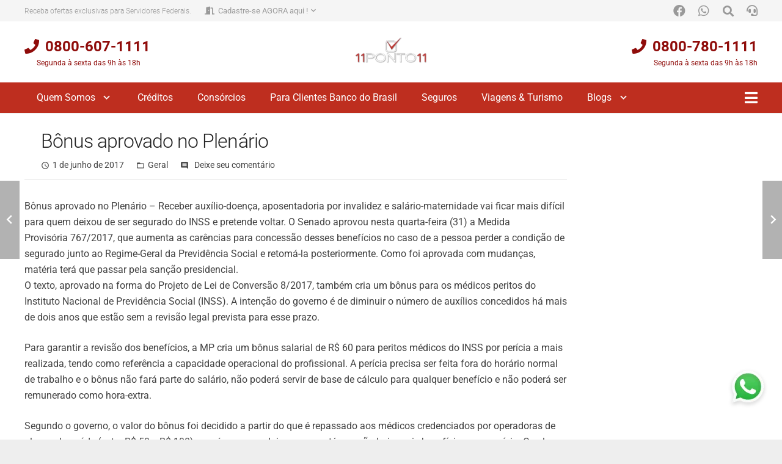

--- FILE ---
content_type: text/html; charset=UTF-8
request_url: https://11ponto11.com/bonus-aprovado-no-plenario/
body_size: 29878
content:
<!DOCTYPE HTML>
<html lang="pt-BR">
<head>
	<meta charset="UTF-8">
	<title>Bônus aprovado no Plenário &#8211; 11Ponto11</title><link rel="stylesheet" href="https://fonts.googleapis.com/css?family=Open%20Sans%3A400%2C300%2C600%2C700%2C800%7CRoboto%3A400%2C300italic%2C400italic%2C500%2C500italic%2C700%2C700italic%2C900italic%2C900%7CLato%3A400%2C300italic%2C400italic%2C700%2C700italic%2C900italic%2C900%7CMontserrat%3A400%2C700%7CMerriweather%20Sans%3A300%2C400%2C700%2C800%20Sans%3A300%2C400%2C700%7CDroid%20Sans%3A400%2C700%7COxygen%3A300%2C400%2C700%7CRaleway%3A100%2C200%2C300%2C400%2C500%2C600%2C700%2C800%2C900%7CLato%3A300%7CLato%3A400%7CPlay%3A400&#038;display=swap" />
<meta name='robots' content='max-image-preview:large' />
<link rel='dns-prefetch' href='//11ponto11servidor.com.br' />
<link rel='dns-prefetch' href='//fonts.googleapis.com' />
<link rel='dns-prefetch' href='//ajax.googleapis.com' />
<link rel='dns-prefetch' href='//connect.facebook.net' />
<link rel='dns-prefetch' href='//www.google-analytics.com' />
<link rel='dns-prefetch' href='//www.googletagmanager.com' />
<link rel='dns-prefetch' href='//maps.google.com' />
<link href='https://fonts.gstatic.com' crossorigin rel='preconnect' />
<link rel="alternate" type="application/rss+xml" title="Feed para 11Ponto11 &raquo;" href="https://11ponto11.com/feed/" />
<link rel="alternate" type="application/rss+xml" title="Feed de comentários para 11Ponto11 &raquo;" href="https://11ponto11.com/comments/feed/" />
<link rel="alternate" type="application/rss+xml" title="Feed de comentários para 11Ponto11 &raquo; Bônus aprovado no Plenário" href="https://11ponto11.com/bonus-aprovado-no-plenario/feed/" />
<meta name="viewport" content="width=device-width, initial-scale=1">
<meta name="SKYPE_TOOLBAR" content="SKYPE_TOOLBAR_PARSER_COMPATIBLE">
<meta name="theme-color" content="#b51200">
<link rel='stylesheet' id='smls-frontend-style-css' href='https://11ponto11.com/wp-content/plugins/smart-logo-showcase-lite/css/smls-frontend-style.css?ver=1.1.7' type='text/css' media='all' />
<link rel='stylesheet' id='smls-block-editor-css' href='https://11ponto11.com/wp-content/plugins/smart-logo-showcase-lite/inc/smls-block/smls-block.css?ver=1.1.7' type='text/css' media='all' />
<link rel='stylesheet' id='dashicons-css' href='https://11ponto11.com/wp-includes/css/dashicons.min.css?ver=6.6.2' type='text/css' media='all' />
<link rel='stylesheet' id='carousel-anything-css-css' href='https://11ponto11.com/wp-content/plugins/vc-super-bundle/features/carousel/carousel-anything/css/style.css?ver=1.12' type='text/css' media='all' />
<link rel='stylesheet' id='carousel-anything-owl-css' href='https://11ponto11.com/wp-content/plugins/vc-super-bundle/features/carousel/carousel-anything/css/owl.theme.default.css?ver=1.12' type='text/css' media='all' />
<link rel='stylesheet' id='carousel-anything-transitions-css' href='https://11ponto11.com/wp-content/plugins/vc-super-bundle/features/carousel/carousel-anything/css/owl.carousel.css?ver=1.12' type='text/css' media='all' />
<link rel='stylesheet' id='carousel-anything-animate-css' href='https://11ponto11.com/wp-content/plugins/vc-super-bundle/features/carousel/carousel-anything/css/animate.css?ver=1.12' type='text/css' media='all' />
<link rel='stylesheet' id='gcp-owl-carousel-css-css' href='https://11ponto11.com/wp-content/plugins/vc-super-bundle/features/carousel/carousel-anything/css/style.css?ver=1.12' type='text/css' media='all' />
<link rel='stylesheet' id='carousel-anything-single-post-css' href='https://11ponto11.com/wp-content/plugins/vc-super-bundle/features/carousel/carousel-anything/css/single-post.css?ver=1.12' type='text/css' media='all' />
<link rel='stylesheet' id='elusive-css' href='https://11ponto11.com/wp-content/plugins/slick-menu/includes/modules/slick-menu-icons/includes/library/slick-menu-icon-picker/css/types/elusive.min.css?ver=2.0' type='text/css' media='all' />
<link rel='stylesheet' id='font-awesome-css' href='https://11ponto11.com/wp-content/plugins/slick-menu/includes/modules/slick-menu-icons/includes/library/slick-menu-icon-picker/css/types/font-awesome.min.css?ver=4.6.3' type='text/css' media='all' />
<link rel='stylesheet' id='foundation-icons-css' href='https://11ponto11.com/wp-content/plugins/slick-menu/includes/modules/slick-menu-icons/includes/library/slick-menu-icon-picker/css/types/foundation-icons.min.css?ver=3.0' type='text/css' media='all' />
<link rel='stylesheet' id='genericons-css' href='https://11ponto11.com/wp-content/plugins/slick-menu/includes/modules/slick-menu-icons/includes/library/slick-menu-icon-picker/css/types/genericons.min.css?ver=3.4' type='text/css' media='all' />
<link rel='stylesheet' id='slick-menu-icons-extra-css' href='https://11ponto11.com/wp-content/plugins/slick-menu/includes/modules/slick-menu-icons/css/extra.min.css?ver=0.10.1' type='text/css' media='all' />
<style id='wp-emoji-styles-inline-css' type='text/css'>

	img.wp-smiley, img.emoji {
		display: inline !important;
		border: none !important;
		box-shadow: none !important;
		height: 1em !important;
		width: 1em !important;
		margin: 0 0.07em !important;
		vertical-align: -0.1em !important;
		background: none !important;
		padding: 0 !important;
	}
</style>
<link rel='stylesheet' id='activecampaign-form-block-css' href='https://11ponto11.com/wp-content/plugins/activecampaign-subscription-forms/activecampaign-form-block/build/style-index.css?ver=1617715871' type='text/css' media='all' />
<style id='classic-theme-styles-inline-css' type='text/css'>
/*! This file is auto-generated */
.wp-block-button__link{color:#fff;background-color:#32373c;border-radius:9999px;box-shadow:none;text-decoration:none;padding:calc(.667em + 2px) calc(1.333em + 2px);font-size:1.125em}.wp-block-file__button{background:#32373c;color:#fff;text-decoration:none}
</style>
<style id='global-styles-inline-css' type='text/css'>
:root{--wp--preset--aspect-ratio--square: 1;--wp--preset--aspect-ratio--4-3: 4/3;--wp--preset--aspect-ratio--3-4: 3/4;--wp--preset--aspect-ratio--3-2: 3/2;--wp--preset--aspect-ratio--2-3: 2/3;--wp--preset--aspect-ratio--16-9: 16/9;--wp--preset--aspect-ratio--9-16: 9/16;--wp--preset--color--black: #000000;--wp--preset--color--cyan-bluish-gray: #abb8c3;--wp--preset--color--white: #ffffff;--wp--preset--color--pale-pink: #f78da7;--wp--preset--color--vivid-red: #cf2e2e;--wp--preset--color--luminous-vivid-orange: #ff6900;--wp--preset--color--luminous-vivid-amber: #fcb900;--wp--preset--color--light-green-cyan: #7bdcb5;--wp--preset--color--vivid-green-cyan: #00d084;--wp--preset--color--pale-cyan-blue: #8ed1fc;--wp--preset--color--vivid-cyan-blue: #0693e3;--wp--preset--color--vivid-purple: #9b51e0;--wp--preset--gradient--vivid-cyan-blue-to-vivid-purple: linear-gradient(135deg,rgba(6,147,227,1) 0%,rgb(155,81,224) 100%);--wp--preset--gradient--light-green-cyan-to-vivid-green-cyan: linear-gradient(135deg,rgb(122,220,180) 0%,rgb(0,208,130) 100%);--wp--preset--gradient--luminous-vivid-amber-to-luminous-vivid-orange: linear-gradient(135deg,rgba(252,185,0,1) 0%,rgba(255,105,0,1) 100%);--wp--preset--gradient--luminous-vivid-orange-to-vivid-red: linear-gradient(135deg,rgba(255,105,0,1) 0%,rgb(207,46,46) 100%);--wp--preset--gradient--very-light-gray-to-cyan-bluish-gray: linear-gradient(135deg,rgb(238,238,238) 0%,rgb(169,184,195) 100%);--wp--preset--gradient--cool-to-warm-spectrum: linear-gradient(135deg,rgb(74,234,220) 0%,rgb(151,120,209) 20%,rgb(207,42,186) 40%,rgb(238,44,130) 60%,rgb(251,105,98) 80%,rgb(254,248,76) 100%);--wp--preset--gradient--blush-light-purple: linear-gradient(135deg,rgb(255,206,236) 0%,rgb(152,150,240) 100%);--wp--preset--gradient--blush-bordeaux: linear-gradient(135deg,rgb(254,205,165) 0%,rgb(254,45,45) 50%,rgb(107,0,62) 100%);--wp--preset--gradient--luminous-dusk: linear-gradient(135deg,rgb(255,203,112) 0%,rgb(199,81,192) 50%,rgb(65,88,208) 100%);--wp--preset--gradient--pale-ocean: linear-gradient(135deg,rgb(255,245,203) 0%,rgb(182,227,212) 50%,rgb(51,167,181) 100%);--wp--preset--gradient--electric-grass: linear-gradient(135deg,rgb(202,248,128) 0%,rgb(113,206,126) 100%);--wp--preset--gradient--midnight: linear-gradient(135deg,rgb(2,3,129) 0%,rgb(40,116,252) 100%);--wp--preset--font-size--small: 13px;--wp--preset--font-size--medium: 20px;--wp--preset--font-size--large: 36px;--wp--preset--font-size--x-large: 42px;--wp--preset--spacing--20: 0.44rem;--wp--preset--spacing--30: 0.67rem;--wp--preset--spacing--40: 1rem;--wp--preset--spacing--50: 1.5rem;--wp--preset--spacing--60: 2.25rem;--wp--preset--spacing--70: 3.38rem;--wp--preset--spacing--80: 5.06rem;--wp--preset--shadow--natural: 6px 6px 9px rgba(0, 0, 0, 0.2);--wp--preset--shadow--deep: 12px 12px 50px rgba(0, 0, 0, 0.4);--wp--preset--shadow--sharp: 6px 6px 0px rgba(0, 0, 0, 0.2);--wp--preset--shadow--outlined: 6px 6px 0px -3px rgba(255, 255, 255, 1), 6px 6px rgba(0, 0, 0, 1);--wp--preset--shadow--crisp: 6px 6px 0px rgba(0, 0, 0, 1);}:where(.is-layout-flex){gap: 0.5em;}:where(.is-layout-grid){gap: 0.5em;}body .is-layout-flex{display: flex;}.is-layout-flex{flex-wrap: wrap;align-items: center;}.is-layout-flex > :is(*, div){margin: 0;}body .is-layout-grid{display: grid;}.is-layout-grid > :is(*, div){margin: 0;}:where(.wp-block-columns.is-layout-flex){gap: 2em;}:where(.wp-block-columns.is-layout-grid){gap: 2em;}:where(.wp-block-post-template.is-layout-flex){gap: 1.25em;}:where(.wp-block-post-template.is-layout-grid){gap: 1.25em;}.has-black-color{color: var(--wp--preset--color--black) !important;}.has-cyan-bluish-gray-color{color: var(--wp--preset--color--cyan-bluish-gray) !important;}.has-white-color{color: var(--wp--preset--color--white) !important;}.has-pale-pink-color{color: var(--wp--preset--color--pale-pink) !important;}.has-vivid-red-color{color: var(--wp--preset--color--vivid-red) !important;}.has-luminous-vivid-orange-color{color: var(--wp--preset--color--luminous-vivid-orange) !important;}.has-luminous-vivid-amber-color{color: var(--wp--preset--color--luminous-vivid-amber) !important;}.has-light-green-cyan-color{color: var(--wp--preset--color--light-green-cyan) !important;}.has-vivid-green-cyan-color{color: var(--wp--preset--color--vivid-green-cyan) !important;}.has-pale-cyan-blue-color{color: var(--wp--preset--color--pale-cyan-blue) !important;}.has-vivid-cyan-blue-color{color: var(--wp--preset--color--vivid-cyan-blue) !important;}.has-vivid-purple-color{color: var(--wp--preset--color--vivid-purple) !important;}.has-black-background-color{background-color: var(--wp--preset--color--black) !important;}.has-cyan-bluish-gray-background-color{background-color: var(--wp--preset--color--cyan-bluish-gray) !important;}.has-white-background-color{background-color: var(--wp--preset--color--white) !important;}.has-pale-pink-background-color{background-color: var(--wp--preset--color--pale-pink) !important;}.has-vivid-red-background-color{background-color: var(--wp--preset--color--vivid-red) !important;}.has-luminous-vivid-orange-background-color{background-color: var(--wp--preset--color--luminous-vivid-orange) !important;}.has-luminous-vivid-amber-background-color{background-color: var(--wp--preset--color--luminous-vivid-amber) !important;}.has-light-green-cyan-background-color{background-color: var(--wp--preset--color--light-green-cyan) !important;}.has-vivid-green-cyan-background-color{background-color: var(--wp--preset--color--vivid-green-cyan) !important;}.has-pale-cyan-blue-background-color{background-color: var(--wp--preset--color--pale-cyan-blue) !important;}.has-vivid-cyan-blue-background-color{background-color: var(--wp--preset--color--vivid-cyan-blue) !important;}.has-vivid-purple-background-color{background-color: var(--wp--preset--color--vivid-purple) !important;}.has-black-border-color{border-color: var(--wp--preset--color--black) !important;}.has-cyan-bluish-gray-border-color{border-color: var(--wp--preset--color--cyan-bluish-gray) !important;}.has-white-border-color{border-color: var(--wp--preset--color--white) !important;}.has-pale-pink-border-color{border-color: var(--wp--preset--color--pale-pink) !important;}.has-vivid-red-border-color{border-color: var(--wp--preset--color--vivid-red) !important;}.has-luminous-vivid-orange-border-color{border-color: var(--wp--preset--color--luminous-vivid-orange) !important;}.has-luminous-vivid-amber-border-color{border-color: var(--wp--preset--color--luminous-vivid-amber) !important;}.has-light-green-cyan-border-color{border-color: var(--wp--preset--color--light-green-cyan) !important;}.has-vivid-green-cyan-border-color{border-color: var(--wp--preset--color--vivid-green-cyan) !important;}.has-pale-cyan-blue-border-color{border-color: var(--wp--preset--color--pale-cyan-blue) !important;}.has-vivid-cyan-blue-border-color{border-color: var(--wp--preset--color--vivid-cyan-blue) !important;}.has-vivid-purple-border-color{border-color: var(--wp--preset--color--vivid-purple) !important;}.has-vivid-cyan-blue-to-vivid-purple-gradient-background{background: var(--wp--preset--gradient--vivid-cyan-blue-to-vivid-purple) !important;}.has-light-green-cyan-to-vivid-green-cyan-gradient-background{background: var(--wp--preset--gradient--light-green-cyan-to-vivid-green-cyan) !important;}.has-luminous-vivid-amber-to-luminous-vivid-orange-gradient-background{background: var(--wp--preset--gradient--luminous-vivid-amber-to-luminous-vivid-orange) !important;}.has-luminous-vivid-orange-to-vivid-red-gradient-background{background: var(--wp--preset--gradient--luminous-vivid-orange-to-vivid-red) !important;}.has-very-light-gray-to-cyan-bluish-gray-gradient-background{background: var(--wp--preset--gradient--very-light-gray-to-cyan-bluish-gray) !important;}.has-cool-to-warm-spectrum-gradient-background{background: var(--wp--preset--gradient--cool-to-warm-spectrum) !important;}.has-blush-light-purple-gradient-background{background: var(--wp--preset--gradient--blush-light-purple) !important;}.has-blush-bordeaux-gradient-background{background: var(--wp--preset--gradient--blush-bordeaux) !important;}.has-luminous-dusk-gradient-background{background: var(--wp--preset--gradient--luminous-dusk) !important;}.has-pale-ocean-gradient-background{background: var(--wp--preset--gradient--pale-ocean) !important;}.has-electric-grass-gradient-background{background: var(--wp--preset--gradient--electric-grass) !important;}.has-midnight-gradient-background{background: var(--wp--preset--gradient--midnight) !important;}.has-small-font-size{font-size: var(--wp--preset--font-size--small) !important;}.has-medium-font-size{font-size: var(--wp--preset--font-size--medium) !important;}.has-large-font-size{font-size: var(--wp--preset--font-size--large) !important;}.has-x-large-font-size{font-size: var(--wp--preset--font-size--x-large) !important;}
:where(.wp-block-post-template.is-layout-flex){gap: 1.25em;}:where(.wp-block-post-template.is-layout-grid){gap: 1.25em;}
:where(.wp-block-columns.is-layout-flex){gap: 2em;}:where(.wp-block-columns.is-layout-grid){gap: 2em;}
:root :where(.wp-block-pullquote){font-size: 1.5em;line-height: 1.6;}
</style>
<link rel='stylesheet' id='contact-form-7-css' href='https://11ponto11.com/wp-content/plugins/contact-form-7/includes/css/styles.css?ver=5.8' type='text/css' media='all' />
<link rel='stylesheet' id='rs-plugin-settings-css' href='https://11ponto11.com/wp-content/plugins/revslider/public/assets/css/rs6.css?ver=6.2.23' type='text/css' media='all' />
<style id='rs-plugin-settings-inline-css' type='text/css'>
#rs-demo-id {}
</style>
<link rel='stylesheet' id='smls-fontawesome-style-css' href='https://11ponto11.com/wp-content/plugins/smart-logo-showcase-lite/css/font-awesome.min.css?ver=1.1.7' type='text/css' media='all' />








<link rel='stylesheet' id='smls-owl-style-css' href='https://11ponto11.com/wp-content/plugins/smart-logo-showcase-lite/css/owl.carousel.css?ver=1.1.7' type='text/css' media='all' />
<link rel='stylesheet' id='smls-tooltip-style-css' href='https://11ponto11.com/wp-content/plugins/smart-logo-showcase-lite/css/tooltipster.bundle.css?ver=1.1.7' type='text/css' media='all' />
<link rel='stylesheet' id='smls-responsive-style-css' href='https://11ponto11.com/wp-content/plugins/smart-logo-showcase-lite/css/smls-responsive.css?ver=1.1.7' type='text/css' media='all' />
<link rel='stylesheet' id='smls-popup-style-css' href='https://11ponto11.com/wp-content/plugins/smart-logo-showcase-lite/css/popup-contact.css?ver=1.1.7' type='text/css' media='all' />
<link rel='stylesheet' id='slick-menu-animate-css' href='https://11ponto11.com/wp-content/plugins/slick-menu/assets/vendors/animate/animate.css?ver=1.2.7' type='text/css' media='all' />
<link rel='stylesheet' id='slick-menu-slickmenu-css' href='https://11ponto11.com/wp-content/plugins/slick-menu/assets/css/slickmenu.min.css?ver=1.2.7' type='text/css' media='all' />
<link rel='stylesheet' id='slick-menu-social-networks-css' href='https://11ponto11.com/wp-content/plugins/slick-menu-social-networks/assets//css/style.min.css?ver=1.0.5' type='text/css' media='all' />
<link rel='stylesheet' id='my_stylesheet-css' href='https://11ponto11.com/wp-content/uploads/sites/6/smile_fonts/Defaults/Defaults.css?ver=6.6.2' type='text/css' media='all' />
<link data-minify="1" rel='stylesheet' id='us-theme-css' href='https://11ponto11servidor.com.br/inst/wp-content/cache/min/6/inst/wp-content/uploads/sites/6/us-assets/11ponto11.com.css?ver=1768831088' type='text/css' media='all' />
<link rel='stylesheet' id='theme-style-css' href='https://11ponto11.com/wp-content/themes/11novo111/style.css?ver=7.14' type='text/css' media='all' />
<link data-minify="1" rel='stylesheet' id='bsf-Defaults-css' href='https://11ponto11servidor.com.br/inst/wp-content/cache/min/6/inst/wp-content/uploads/sites/6/smile_fonts/Defaults/Defaults.css?ver=1768831088' type='text/css' media='all' />
<link rel='stylesheet' id='ultimate-style-min-css' href='https://11ponto11.com/wp-content/plugins/Ultimate_VC_Addons/assets/min-css/ultimate.min.css?ver=3.19.6' type='text/css' media='all' />
<link rel='stylesheet' id='ult-icons-css' href='https://11ponto11.com/wp-content/plugins/Ultimate_VC_Addons/assets/css/icons.css?ver=3.19.6' type='text/css' media='all' />
<link rel='stylesheet' id='ultimate-vidcons-css' href='https://11ponto11.com/wp-content/plugins/Ultimate_VC_Addons/assets/fonts/vidcons.css?ver=3.19.6' type='text/css' media='all' />
<link rel='stylesheet' id='btnsx-css' href='https://11ponto11.com/wp-content/plugins/buttons%20x/assets/css/common/button.css?ver=1.9.56' type='text/css' media='all' />

<link rel='stylesheet' id='slick-menu-dynamic-css' href='https://11ponto11.com/?sm_ajax=dynamic_styles&#038;t=1769094457&#038;ver=1.2.7' type='text/css' media='all' />
<script type="text/javascript" src="https://11ponto11.com/wp-includes/js/jquery/jquery.min.js?ver=3.7.1" id="jquery-core-js"></script>
<script type="text/javascript" src="https://11ponto11.com/wp-includes/js/jquery/jquery-migrate.min.js?ver=3.4.1" id="jquery-migrate-js" defer></script>
<script type="text/javascript" src="https://11ponto11.com/wp-content/plugins/vc-super-bundle/features/carousel/carousel-anything/js/min/owl.carousel2-min.js?ver=1.3.3" id="carousel-anything-owl-js" defer></script>
<script type="text/javascript" src="https://11ponto11.com/wp-content/plugins/vc-super-bundle/features/carousel/carousel-anything/js/min/script-min.js?ver=1.12" id="carousel-anything-js" defer></script>
<script type="text/javascript" src="https://11ponto11.com/wp-content/plugins/revslider/public/assets/js/rbtools.min.js?ver=6.2.23" id="tp-tools-js" defer></script>
<script type="text/javascript" src="https://11ponto11.com/wp-content/plugins/revslider/public/assets/js/rs6.min.js?ver=6.2.23" id="revmin-js" defer></script>
<script type="text/javascript" src="https://11ponto11.com/wp-content/plugins/smart-logo-showcase-lite/js/owl.carousel.js?ver=1.1.7" id="smls-owl-script-js" defer></script>
<script type="text/javascript" src="https://11ponto11.com/wp-content/plugins/smart-logo-showcase-lite/js/tooltipster.bundle.js?ver=1.1.7" id="smls-tooltip-script-js" defer></script>
<script type="text/javascript" src="https://11ponto11.com/wp-content/plugins/smart-logo-showcase-lite/js/smls-frontend-script.js?ver=1.1.7" id="smls-frontend-script-js" defer></script>
<script type="text/javascript" src="https://11ponto11.com/wp-content/plugins/vc-super-bundle/features/smooth-scrolling/smooth-scrolling/js/min/gambit-smoothscroll-min.js?ver=3.3" id="GambitSmoothScroll-js" defer></script>
<script type="text/javascript" id="GambitSmoothScroll-js-after">
/* <![CDATA[ */
new GambitSmoothScroll();
/* ]]> */
</script>
<script type="text/javascript" src="https://11ponto11.com/wp-content/plugins/Ultimate_VC_Addons/assets/min-js/modernizr-custom.min.js?ver=3.19.6" id="ultimate-modernizr-js" defer></script>
<script type="text/javascript" src="https://11ponto11.com/wp-includes/js/jquery/ui/core.min.js?ver=1.13.3" id="jquery-ui-core-js" defer></script>
<script type="text/javascript" src="https://11ponto11.com/wp-content/plugins/Ultimate_VC_Addons/assets/min-js/ultimate.min.js?ver=3.19.6" id="ultimate-script-js" defer></script>
<script type="text/javascript" src="https://11ponto11.com/wp-content/plugins/Ultimate_VC_Addons/assets/min-js/jparallax.min.js?ver=3.19.6" id="jquery.shake-js" defer></script>
<script type="text/javascript" src="https://11ponto11.com/wp-content/plugins/Ultimate_VC_Addons/assets/min-js/vhparallax.min.js?ver=3.19.6" id="jquery.vhparallax-js" defer></script>
<script type="text/javascript" src="https://11ponto11.com/wp-content/plugins/Ultimate_VC_Addons/assets/min-js/ultimate_bg.min.js?ver=3.19.6" id="ultimate-row-bg-js" defer></script>
<script type="text/javascript" src="https://11ponto11.com/wp-content/plugins/Ultimate_VC_Addons/assets/min-js/mb-YTPlayer.min.js?ver=3.19.6" id="jquery.ytplayer-js" defer></script>
<link rel="https://api.w.org/" href="https://11ponto11.com/wp-json/" /><link rel="alternate" title="JSON" type="application/json" href="https://11ponto11.com/wp-json/wp/v2/posts/2751" /><link rel="EditURI" type="application/rsd+xml" title="RSD" href="https://11ponto11.com/xmlrpc.php?rsd" />
<meta name="generator" content="WordPress 6.6.2" />
<link rel="canonical" href="https://11ponto11.com/bonus-aprovado-no-plenario/" />
<link rel='shortlink' href='https://11ponto11.com/?p=2751' />
<!--[if IE 9]> <script>var _gambitParallaxIE9 = true;</script> <![endif]--><script>var isoTilesIsIE9 = false</script>
				<!--[if lte IE 9 ]>
				<script>isoTilesIsIE9 = true</script>
				<![endif]-->
<link rel="preload" as="font" href="https://11ponto11.com/wp-content/themes/Zephyr/fonts/fa-brands-400.woff" crossorigin>
<link rel="preload" as="font" href="https://11ponto11.com/wp-content/themes/Zephyr/fonts/fa-brands-400.woff2" crossorigin>
<link rel="preload" as="font" href="https://11ponto11.com/wp-content/themes/Zephyr/fonts/fa-regular-400.woff" crossorigin>
<link rel="preload" as="font" href="https://11ponto11.com/wp-content/themes/Zephyr/fonts/fa-regular-400.woff2" crossorigin>
<link rel="preload" as="font" href="https://11ponto11.com/wp-content/themes/Zephyr/fonts/fa-solid-900.woff" crossorigin>
<link rel="preload" as="font" href="https://11ponto11.com/wp-content/themes/Zephyr/fonts/fa-solid-900.woff2" crossorigin>
<link rel="preload" as="font" href="https://11ponto11.com/wp-content/themes/Zephyr/fonts/material-icons.woff" crossorigin>
<link rel="preload" as="font" href="https://11ponto11.com/wp-content/themes/Zephyr/fonts/material-icons.woff2" crossorigin><script data-rocketlazyloadscript='https://www.googletagmanager.com/gtag/js?id=UA-63811213-2' async ></script><script data-rocketlazyloadscript='[data-uri]' ></script><script type="text/javascript">(function(e,t,o,n,p,r,i){e.visitorGlobalObjectAlias=n;e[e.visitorGlobalObjectAlias]=e[e.visitorGlobalObjectAlias]||function(){(e[e.visitorGlobalObjectAlias].q=e[e.visitorGlobalObjectAlias].q||[]).push(arguments)};e[e.visitorGlobalObjectAlias].l=(new Date).getTime();r=t.createElement("script");r.src=o;r.async=true;i=t.getElementsByTagName("script")[0];i.parentNode.insertBefore(r,i)})(window,document,"https://diffuser-cdn.app-us1.com/diffuser/diffuser.js","vgo");vgo('setAccount', '649747425');vgo('setTrackByDefault', true);vgo('process');</script>		<script>
			if ( ! /Android|webOS|iPhone|iPad|iPod|BlackBerry|IEMobile|Opera Mini/i.test( navigator.userAgent ) ) {
				var root = document.getElementsByTagName( 'html' )[ 0 ]
				root.className += " no-touch";
			}
		</script>
		<meta name="generator" content="Powered by WPBakery Page Builder - drag and drop page builder for WordPress."/>
<meta name="generator" content="Powered by Slider Revolution 6.2.23 - responsive, Mobile-Friendly Slider Plugin for WordPress with comfortable drag and drop interface." />
<meta name="generator" content="Powered by Buttons X - Powerful Button Builder for WordPress." version="1.9.56"/>
<link rel="icon" href="https://11ponto11servidor.com.br/inst/wp-content/uploads/sites/6/2017/05/favicon1.png.webp" sizes="32x32" />
<link rel="icon" href="https://11ponto11servidor.com.br/inst/wp-content/uploads/sites/6/2017/05/favicon1.png.webp" sizes="192x192" />
<link rel="apple-touch-icon" href="https://11ponto11servidor.com.br/inst/wp-content/uploads/sites/6/2017/05/favicon1.png.webp" />
<meta name="msapplication-TileImage" content="https://11ponto11servidor.com.br/inst/wp-content/uploads/sites/6/2017/05/favicon1.png" />
<script type="text/javascript">function setREVStartSize(e){
			//window.requestAnimationFrame(function() {				 
				window.RSIW = window.RSIW===undefined ? window.innerWidth : window.RSIW;	
				window.RSIH = window.RSIH===undefined ? window.innerHeight : window.RSIH;	
				try {								
					var pw = document.getElementById(e.c).parentNode.offsetWidth,
						newh;
					pw = pw===0 || isNaN(pw) ? window.RSIW : pw;
					e.tabw = e.tabw===undefined ? 0 : parseInt(e.tabw);
					e.thumbw = e.thumbw===undefined ? 0 : parseInt(e.thumbw);
					e.tabh = e.tabh===undefined ? 0 : parseInt(e.tabh);
					e.thumbh = e.thumbh===undefined ? 0 : parseInt(e.thumbh);
					e.tabhide = e.tabhide===undefined ? 0 : parseInt(e.tabhide);
					e.thumbhide = e.thumbhide===undefined ? 0 : parseInt(e.thumbhide);
					e.mh = e.mh===undefined || e.mh=="" || e.mh==="auto" ? 0 : parseInt(e.mh,0);		
					if(e.layout==="fullscreen" || e.l==="fullscreen") 						
						newh = Math.max(e.mh,window.RSIH);					
					else{					
						e.gw = Array.isArray(e.gw) ? e.gw : [e.gw];
						for (var i in e.rl) if (e.gw[i]===undefined || e.gw[i]===0) e.gw[i] = e.gw[i-1];					
						e.gh = e.el===undefined || e.el==="" || (Array.isArray(e.el) && e.el.length==0)? e.gh : e.el;
						e.gh = Array.isArray(e.gh) ? e.gh : [e.gh];
						for (var i in e.rl) if (e.gh[i]===undefined || e.gh[i]===0) e.gh[i] = e.gh[i-1];
											
						var nl = new Array(e.rl.length),
							ix = 0,						
							sl;					
						e.tabw = e.tabhide>=pw ? 0 : e.tabw;
						e.thumbw = e.thumbhide>=pw ? 0 : e.thumbw;
						e.tabh = e.tabhide>=pw ? 0 : e.tabh;
						e.thumbh = e.thumbhide>=pw ? 0 : e.thumbh;					
						for (var i in e.rl) nl[i] = e.rl[i]<window.RSIW ? 0 : e.rl[i];
						sl = nl[0];									
						for (var i in nl) if (sl>nl[i] && nl[i]>0) { sl = nl[i]; ix=i;}															
						var m = pw>(e.gw[ix]+e.tabw+e.thumbw) ? 1 : (pw-(e.tabw+e.thumbw)) / (e.gw[ix]);					
						newh =  (e.gh[ix] * m) + (e.tabh + e.thumbh);
					}				
					if(window.rs_init_css===undefined) window.rs_init_css = document.head.appendChild(document.createElement("style"));					
					document.getElementById(e.c).height = newh+"px";
					window.rs_init_css.innerHTML += "#"+e.c+"_wrapper { height: "+newh+"px }";				
				} catch(e){
					console.log("Failure at Presize of Slider:" + e)
				}					   
			//});
		  };</script>
<noscript><style> .wpb_animate_when_almost_visible { opacity: 1; }</style></noscript><noscript><style id="rocket-lazyload-nojs-css">.rll-youtube-player, [data-lazy-src]{display:none !important;}</style></noscript>		<style id="us-icon-fonts">@font-face{font-display:block;font-style:normal;font-family:"fontawesome";font-weight:900;src:url("https://11ponto11.com/wp-content/themes/Zephyr/fonts/fa-solid-900.woff2?ver=7.14") format("woff2"),url("https://11ponto11.com/wp-content/themes/Zephyr/fonts/fa-solid-900.woff?ver=7.14") format("woff")}.fas{font-family:"fontawesome";font-weight:900}@font-face{font-display:block;font-style:normal;font-family:"fontawesome";font-weight:400;src:url("https://11ponto11.com/wp-content/themes/Zephyr/fonts/fa-regular-400.woff2?ver=7.14") format("woff2"),url("https://11ponto11.com/wp-content/themes/Zephyr/fonts/fa-regular-400.woff?ver=7.14") format("woff")}.far{font-family:"fontawesome";font-weight:400}@font-face{font-display:block;font-style:normal;font-family:"Font Awesome 5 Brands";font-weight:400;src:url("https://11ponto11.com/wp-content/themes/Zephyr/fonts/fa-brands-400.woff2?ver=7.14") format("woff2"),url("https://11ponto11.com/wp-content/themes/Zephyr/fonts/fa-brands-400.woff?ver=7.14") format("woff")}.fab{font-family:"Font Awesome 5 Brands";font-weight:400}@font-face{font-display:block;font-style:normal;font-family:"Material Icons";font-weight:400;src:url("https://11ponto11.com/wp-content/themes/Zephyr/fonts/material-icons.woff2?ver=7.14") format("woff2"),url("https://11ponto11.com/wp-content/themes/Zephyr/fonts/material-icons.woff?ver=7.14") format("woff")}.material-icons{font-family:"Material Icons";font-weight:400}</style>
				<style id="us-header-css"> .l-subheader.at_top,.l-subheader.at_top .w-dropdown-list,.l-subheader.at_top .type_mobile .w-nav-list.level_1{background:#f5f5f5;color:#999999}.no-touch .l-subheader.at_top a:hover,.no-touch .l-header.bg_transparent .l-subheader.at_top .w-dropdown.opened a:hover{color:#8f0c0a}.l-header.bg_transparent:not(.sticky) .l-subheader.at_top{background:rgba(0,0,0,0.2);color:rgba(255,255,255,0.66)}.no-touch .l-header.bg_transparent:not(.sticky) .at_top .w-cart-link:hover,.no-touch .l-header.bg_transparent:not(.sticky) .at_top .w-text a:hover,.no-touch .l-header.bg_transparent:not(.sticky) .at_top .w-html a:hover,.no-touch .l-header.bg_transparent:not(.sticky) .at_top .w-nav>a:hover,.no-touch .l-header.bg_transparent:not(.sticky) .at_top .w-menu a:hover,.no-touch .l-header.bg_transparent:not(.sticky) .at_top .w-search>a:hover,.no-touch .l-header.bg_transparent:not(.sticky) .at_top .w-dropdown a:hover,.no-touch .l-header.bg_transparent:not(.sticky) .at_top .type_desktop .menu-item.level_1:hover>a{color:#ffffff}.l-subheader.at_middle,.l-subheader.at_middle .w-dropdown-list,.l-subheader.at_middle .type_mobile .w-nav-list.level_1{background:#ffffff;color:#8f0c0a}.no-touch .l-subheader.at_middle a:hover,.no-touch .l-header.bg_transparent .l-subheader.at_middle .w-dropdown.opened a:hover{color:#ff1d04}.l-header.bg_transparent:not(.sticky) .l-subheader.at_middle{background:transparent;color:#ffffff}.no-touch .l-header.bg_transparent:not(.sticky) .at_middle .w-cart-link:hover,.no-touch .l-header.bg_transparent:not(.sticky) .at_middle .w-text a:hover,.no-touch .l-header.bg_transparent:not(.sticky) .at_middle .w-html a:hover,.no-touch .l-header.bg_transparent:not(.sticky) .at_middle .w-nav>a:hover,.no-touch .l-header.bg_transparent:not(.sticky) .at_middle .w-menu a:hover,.no-touch .l-header.bg_transparent:not(.sticky) .at_middle .w-search>a:hover,.no-touch .l-header.bg_transparent:not(.sticky) .at_middle .w-dropdown a:hover,.no-touch .l-header.bg_transparent:not(.sticky) .at_middle .type_desktop .menu-item.level_1:hover>a{color:#ffffff}.l-subheader.at_bottom,.l-subheader.at_bottom .w-dropdown-list,.l-subheader.at_bottom .type_mobile .w-nav-list.level_1{background:rgba(181,18,0,0.88);color:#ffffff}.no-touch .l-subheader.at_bottom a:hover,.no-touch .l-header.bg_transparent .l-subheader.at_bottom .w-dropdown.opened a:hover{color:#ffffff}.l-header.bg_transparent:not(.sticky) .l-subheader.at_bottom{background:transparent;color:#ffffff}.no-touch .l-header.bg_transparent:not(.sticky) .at_bottom .w-cart-link:hover,.no-touch .l-header.bg_transparent:not(.sticky) .at_bottom .w-text a:hover,.no-touch .l-header.bg_transparent:not(.sticky) .at_bottom .w-html a:hover,.no-touch .l-header.bg_transparent:not(.sticky) .at_bottom .w-nav>a:hover,.no-touch .l-header.bg_transparent:not(.sticky) .at_bottom .w-menu a:hover,.no-touch .l-header.bg_transparent:not(.sticky) .at_bottom .w-search>a:hover,.no-touch .l-header.bg_transparent:not(.sticky) .at_bottom .w-dropdown a:hover,.no-touch .l-header.bg_transparent:not(.sticky) .at_bottom .type_desktop .menu-item.level_1:hover>a{color:#ffffff}.header_ver .l-header{background:#ffffff;color:#8f0c0a}@media (min-width:900px){.hidden_for_default{display:none!important}.l-header{position:relative;z-index:111;width:100%}.l-subheader{margin:0 auto}.l-subheader.width_full{padding-left:1.5rem;padding-right:1.5rem}.l-subheader-h{display:flex;align-items:center;position:relative;margin:0 auto;height:inherit}.w-header-show{display:none}.l-header.pos_fixed{position:fixed;left:0}.l-header.pos_fixed:not(.notransition) .l-subheader{transition-property:transform,background,box-shadow,line-height,height;transition-duration:0.3s;transition-timing-function:cubic-bezier(.78,.13,.15,.86)}.header_hor .l-header.sticky_auto_hide{transition:transform 0.3s cubic-bezier(.78,.13,.15,.86) 0.1s}.header_hor .l-header.sticky_auto_hide.down{transform:translateY(-110%)}.l-header.bg_transparent:not(.sticky) .l-subheader{box-shadow:none!important;background:none}.l-header.bg_transparent~.l-main .l-section.width_full.height_auto:first-child>.l-section-h{padding-top:0!important;padding-bottom:0!important}.l-header.pos_static.bg_transparent{position:absolute;left:0}.l-subheader.width_full .l-subheader-h{max-width:none!important}.headerinpos_above .l-header.pos_fixed{overflow:hidden;transition:transform 0.3s;transform:translate3d(0,-100%,0)}.headerinpos_above .l-header.pos_fixed.sticky{overflow:visible;transform:none}.headerinpos_above .l-header.pos_fixed~.l-section>.l-section-h,.headerinpos_above .l-header.pos_fixed~.l-main .l-section:first-of-type>.l-section-h{padding-top:0!important}.l-header.shadow_thin .l-subheader.at_middle,.l-header.shadow_thin .l-subheader.at_bottom,.l-header.shadow_none.sticky .l-subheader.at_middle,.l-header.shadow_none.sticky .l-subheader.at_bottom{box-shadow:0 1px 0 rgba(0,0,0,0.08)}.l-header.shadow_wide .l-subheader.at_middle,.l-header.shadow_wide .l-subheader.at_bottom{box-shadow:var(--box-shadow)}.header_hor .l-subheader-cell>.w-cart{margin-left:0;margin-right:0}.l-header:before{content:'50'}.l-subheader.at_top{line-height:35px;height:35px}.l-header.sticky .l-subheader.at_top{line-height:0px;height:0px;overflow:hidden}.l-subheader.at_middle{line-height:100px;height:100px}.l-header.sticky .l-subheader.at_middle{line-height:0px;height:0px;overflow:hidden}.l-subheader.at_bottom{line-height:50px;height:50px}.l-header.sticky .l-subheader.at_bottom{line-height:50px;height:50px}.l-subheader.with_centering .l-subheader-cell.at_left,.l-subheader.with_centering .l-subheader-cell.at_right{flex-basis:100px}.l-header.pos_fixed~.l-main>.l-section:first-of-type>.l-section-h,.headerinpos_below .l-header.pos_fixed~.l-main>.l-section:nth-of-type(2)>.l-section-h,.l-header.pos_static.bg_transparent~.l-main>.l-section:first-of-type>.l-section-h{padding-top:185px}.headerinpos_bottom .l-header.pos_fixed~.l-main>.l-section:first-of-type>.l-section-h{padding-bottom:185px}.l-header.bg_transparent~.l-main .l-section.valign_center:first-of-type>.l-section-h{top:-92.5px}.headerinpos_bottom .l-header.pos_fixed.bg_transparent~.l-main .l-section.valign_center:first-of-type>.l-section-h{top:92.5px}.menu-item-object-us_page_block{max-height:calc(100vh - 185px)}.l-header.pos_fixed:not(.down)~.l-main .l-section.type_sticky{top:50px}.admin-bar .l-header.pos_fixed:not(.down)~.l-main .l-section.type_sticky{top:82px}.l-header.pos_fixed.sticky:not(.down)~.l-main .l-section.type_sticky:first-of-type>.l-section-h{padding-top:50px}.l-header.pos_fixed~.l-main .vc_column-inner.type_sticky>.wpb_wrapper{top:calc(50px + 4rem)}.l-header.pos_fixed~.l-main .woocommerce .cart-collaterals,.l-header.pos_fixed~.l-main .woocommerce-checkout #order_review{top:50px}.l-header.pos_static.bg_solid~.l-main .l-section.height_full:first-of-type{min-height:calc(100vh - 185px)}.admin-bar .l-header.pos_static.bg_solid~.l-main .l-section.height_full:first-of-type{min-height:calc(100vh - 217px)}.l-header.pos_fixed:not(.sticky_auto_hide)~.l-main .l-section.height_full:not(:first-of-type){min-height:calc(100vh - 50px)}.admin-bar .l-header.pos_fixed:not(.sticky_auto_hide)~.l-main .l-section.height_full:not(:first-of-type){min-height:calc(100vh - 82px)}.headerinpos_below .l-header.pos_fixed:not(.sticky){position:absolute;top:100%}.headerinpos_bottom .l-header.pos_fixed:not(.sticky){position:absolute;bottom:0}.headerinpos_below .l-header.pos_fixed~.l-main>.l-section:first-of-type>.l-section-h,.headerinpos_bottom .l-header.pos_fixed~.l-main>.l-section:first-of-type>.l-section-h{padding-top:0!important}.headerinpos_below .l-header.pos_fixed~.l-main .l-section.height_full:nth-of-type(2){min-height:100vh}.admin-bar.headerinpos_below .l-header.pos_fixed~.l-main .l-section.height_full:nth-of-type(2){min-height:calc(100vh - 32px)}.headerinpos_bottom .l-header.pos_fixed:not(.sticky) .w-cart-dropdown,.headerinpos_bottom .l-header.pos_fixed:not(.sticky) .w-nav.type_desktop .w-nav-list.level_2{bottom:100%;transform-origin:0 100%}.headerinpos_bottom .l-header.pos_fixed:not(.sticky) .w-nav.type_mobile.m_layout_dropdown .w-nav-list.level_1{top:auto;bottom:100%;box-shadow:0 -3px 3px rgba(0,0,0,0.1)}.headerinpos_bottom .l-header.pos_fixed:not(.sticky) .w-nav.type_desktop .w-nav-list.level_3,.headerinpos_bottom .l-header.pos_fixed:not(.sticky) .w-nav.type_desktop .w-nav-list.level_4{top:auto;bottom:0;transform-origin:0 100%}.headerinpos_bottom .l-header.pos_fixed:not(.sticky) .w-dropdown-list{top:auto;bottom:-0.4em;padding-top:0.4em;padding-bottom:2.4em}}@media (min-width:600px) and (max-width:899px){.hidden_for_tablets{display:none!important}.l-header{position:relative;z-index:111;width:100%}.l-subheader{margin:0 auto}.l-subheader.width_full{padding-left:1.5rem;padding-right:1.5rem}.l-subheader-h{display:flex;align-items:center;position:relative;margin:0 auto;height:inherit}.w-header-show{display:none}.l-header.pos_fixed{position:fixed;left:0}.l-header.pos_fixed:not(.notransition) .l-subheader{transition-property:transform,background,box-shadow,line-height,height;transition-duration:0.3s;transition-timing-function:cubic-bezier(.78,.13,.15,.86)}.header_hor .l-header.sticky_auto_hide{transition:transform 0.3s cubic-bezier(.78,.13,.15,.86) 0.1s}.header_hor .l-header.sticky_auto_hide.down{transform:translateY(-110%)}.l-header.bg_transparent:not(.sticky) .l-subheader{box-shadow:none!important;background:none}.l-header.bg_transparent~.l-main .l-section.width_full.height_auto:first-child>.l-section-h{padding-top:0!important;padding-bottom:0!important}.l-header.pos_static.bg_transparent{position:absolute;left:0}.l-subheader.width_full .l-subheader-h{max-width:none!important}.headerinpos_above .l-header.pos_fixed{overflow:hidden;transition:transform 0.3s;transform:translate3d(0,-100%,0)}.headerinpos_above .l-header.pos_fixed.sticky{overflow:visible;transform:none}.headerinpos_above .l-header.pos_fixed~.l-section>.l-section-h,.headerinpos_above .l-header.pos_fixed~.l-main .l-section:first-of-type>.l-section-h{padding-top:0!important}.l-header.shadow_thin .l-subheader.at_middle,.l-header.shadow_thin .l-subheader.at_bottom,.l-header.shadow_none.sticky .l-subheader.at_middle,.l-header.shadow_none.sticky .l-subheader.at_bottom{box-shadow:0 1px 0 rgba(0,0,0,0.08)}.l-header.shadow_wide .l-subheader.at_middle,.l-header.shadow_wide .l-subheader.at_bottom{box-shadow:var(--box-shadow)}.header_hor .l-subheader-cell>.w-cart{margin-left:0;margin-right:0}.l-header:before{content:'110'}.l-subheader.at_top{line-height:40px;height:40px}.l-header.sticky .l-subheader.at_top{line-height:0px;height:0px;overflow:hidden}.l-subheader.at_middle{line-height:80px;height:80px}.l-header.sticky .l-subheader.at_middle{line-height:60px;height:60px}.l-subheader.at_bottom{line-height:50px;height:50px}.l-header.sticky .l-subheader.at_bottom{line-height:50px;height:50px}.l-subheader.with_centering_tablets .l-subheader-cell.at_left,.l-subheader.with_centering_tablets .l-subheader-cell.at_right{flex-basis:100px}.l-header.pos_fixed~.l-main>.l-section:first-of-type>.l-section-h,.headerinpos_below .l-header.pos_fixed~.l-main>.l-section:nth-of-type(2)>.l-section-h,.l-header.pos_static.bg_transparent~.l-main>.l-section:first-of-type>.l-section-h{padding-top:170px}.l-header.bg_transparent~.l-main .l-section.valign_center:first-of-type>.l-section-h{top:-85px}.l-header.pos_fixed~.l-main .l-section.type_sticky{top:110px}.admin-bar .l-header.pos_fixed~.l-main .l-section.type_sticky{top:142px}.l-header.pos_fixed.sticky:not(.down)~.l-main .l-section.type_sticky:first-of-type>.l-section-h{padding-top:110px}.l-header.pos_static.bg_solid~.l-main .l-section.height_full:first-of-type{min-height:calc(100vh - 170px)}.l-header.pos_fixed:not(.sticky_auto_hide)~.l-main .l-section.height_full:not(:first-of-type){min-height:calc(100vh - 110px)}}@media (max-width:599px){.hidden_for_mobiles{display:none!important}.l-subheader.at_top{display:none}.l-subheader.at_bottom{display:none}.l-header{position:relative;z-index:111;width:100%}.l-subheader{margin:0 auto}.l-subheader.width_full{padding-left:1.5rem;padding-right:1.5rem}.l-subheader-h{display:flex;align-items:center;position:relative;margin:0 auto;height:inherit}.w-header-show{display:none}.l-header.pos_fixed{position:fixed;left:0}.l-header.pos_fixed:not(.notransition) .l-subheader{transition-property:transform,background,box-shadow,line-height,height;transition-duration:0.3s;transition-timing-function:cubic-bezier(.78,.13,.15,.86)}.header_hor .l-header.sticky_auto_hide{transition:transform 0.3s cubic-bezier(.78,.13,.15,.86) 0.1s}.header_hor .l-header.sticky_auto_hide.down{transform:translateY(-110%)}.l-header.bg_transparent:not(.sticky) .l-subheader{box-shadow:none!important;background:none}.l-header.bg_transparent~.l-main .l-section.width_full.height_auto:first-child>.l-section-h{padding-top:0!important;padding-bottom:0!important}.l-header.pos_static.bg_transparent{position:absolute;left:0}.l-subheader.width_full .l-subheader-h{max-width:none!important}.headerinpos_above .l-header.pos_fixed{overflow:hidden;transition:transform 0.3s;transform:translate3d(0,-100%,0)}.headerinpos_above .l-header.pos_fixed.sticky{overflow:visible;transform:none}.headerinpos_above .l-header.pos_fixed~.l-section>.l-section-h,.headerinpos_above .l-header.pos_fixed~.l-main .l-section:first-of-type>.l-section-h{padding-top:0!important}.l-header.shadow_thin .l-subheader.at_middle,.l-header.shadow_thin .l-subheader.at_bottom,.l-header.shadow_none.sticky .l-subheader.at_middle,.l-header.shadow_none.sticky .l-subheader.at_bottom{box-shadow:0 1px 0 rgba(0,0,0,0.08)}.l-header.shadow_wide .l-subheader.at_middle,.l-header.shadow_wide .l-subheader.at_bottom{box-shadow:var(--box-shadow)}.header_hor .l-subheader-cell>.w-cart{margin-left:0;margin-right:0}.l-header:before{content:'50'}.l-subheader.at_top{line-height:40px;height:40px}.l-header.sticky .l-subheader.at_top{line-height:0px;height:0px;overflow:hidden}.l-subheader.at_middle{line-height:50px;height:50px}.l-header.sticky .l-subheader.at_middle{line-height:50px;height:50px}.l-subheader.at_bottom{line-height:50px;height:50px}.l-header.sticky .l-subheader.at_bottom{line-height:50px;height:50px}.l-subheader.with_centering_mobiles .l-subheader-cell.at_left,.l-subheader.with_centering_mobiles .l-subheader-cell.at_right{flex-basis:100px}.l-header.pos_fixed~.l-main>.l-section:first-of-type>.l-section-h,.headerinpos_below .l-header.pos_fixed~.l-main>.l-section:nth-of-type(2)>.l-section-h,.l-header.pos_static.bg_transparent~.l-main>.l-section:first-of-type>.l-section-h{padding-top:50px}.l-header.bg_transparent~.l-main .l-section.valign_center:first-of-type>.l-section-h{top:-25px}.l-header.pos_fixed~.l-main .l-section.type_sticky{top:50px}.l-header.pos_fixed.sticky:not(.down)~.l-main .l-section.type_sticky:first-of-type>.l-section-h{padding-top:50px}.l-header.pos_static.bg_solid~.l-main .l-section.height_full:first-of-type{min-height:calc(100vh - 50px)}.l-header.pos_fixed:not(.sticky_auto_hide)~.l-main .l-section.height_full:not(:first-of-type){min-height:calc(100vh - 50px)}}@media (min-width:900px){.ush_image_1{height:35px!important}.l-header.sticky .ush_image_1{height:40px!important}}@media (min-width:600px) and (max-width:899px){.ush_image_1{height:30px!important}.l-header.sticky .ush_image_1{height:40px!important}}@media (max-width:599px){.ush_image_1{height:20px!important}.l-header.sticky .ush_image_1{height:40px!important}}@media (min-width:900px){.ush_image_4{height:35px!important}.l-header.sticky .ush_image_4{height:36px!important}}@media (min-width:600px) and (max-width:899px){.ush_image_4{height:30px!important}.l-header.sticky .ush_image_4{height:36px!important}}@media (max-width:599px){.ush_image_4{height:20px!important}.l-header.sticky .ush_image_4{height:36px!important}}.header_hor .ush_menu_2.type_desktop .menu-item.level_1>a:not(.w-btn){padding-left:20px;padding-right:20px}.header_hor .ush_menu_2.type_desktop .menu-item.level_1>a.w-btn{margin-left:20px;margin-right:20px}.header_ver .ush_menu_2.type_desktop .menu-item.level_1>a:not(.w-btn){padding-top:20px;padding-bottom:20px}.header_ver .ush_menu_2.type_desktop .menu-item.level_1>a.w-btn{margin-top:20px;margin-bottom:20px}.ush_menu_2.type_desktop .menu-item-has-children.level_1>a>.w-nav-arrow{display:inline-block}.ush_menu_2.type_desktop .menu-item:not(.level_1){font-size:1rem}.ush_menu_2.type_mobile .w-nav-anchor.level_1,.ush_menu_2.type_mobile .w-nav-anchor.level_1 + .w-nav-arrow{font-size:1.1rem}.ush_menu_2.type_mobile .w-nav-anchor:not(.level_1),.ush_menu_2.type_mobile .w-nav-anchor:not(.level_1) + .w-nav-arrow{font-size:0.9rem}@media (min-width:900px){.ush_menu_2 .w-nav-icon{font-size:20px}}@media (min-width:600px) and (max-width:899px){.ush_menu_2 .w-nav-icon{font-size:20px}}@media (max-width:599px){.ush_menu_2 .w-nav-icon{font-size:20px}}.ush_menu_2 .w-nav-icon i{border-width:3px}@media screen and (max-width:899px){.w-nav.ush_menu_2>.w-nav-list.level_1{display:none}.ush_menu_2 .w-nav-control{display:block}}.ush_menu_2 .menu-item.level_1>a:not(.w-btn):focus,.no-touch .ush_menu_2 .menu-item.level_1.opened>a:not(.w-btn),.no-touch .ush_menu_2 .menu-item.level_1:hover>a:not(.w-btn){background:#ffffff;color:#b51200}.ush_menu_2 .menu-item.level_1.current-menu-item>a:not(.w-btn),.ush_menu_2 .menu-item.level_1.current-menu-ancestor>a:not(.w-btn),.ush_menu_2 .menu-item.level_1.current-page-ancestor>a:not(.w-btn){background:transparent;color:#ff1d04}.l-header.bg_transparent:not(.sticky) .ush_menu_2.type_desktop .menu-item.level_1.current-menu-item>a:not(.w-btn),.l-header.bg_transparent:not(.sticky) .ush_menu_2.type_desktop .menu-item.level_1.current-menu-ancestor>a:not(.w-btn),.l-header.bg_transparent:not(.sticky) .ush_menu_2.type_desktop .menu-item.level_1.current-page-ancestor>a:not(.w-btn){background:transparent;color:#ff1d04}.ush_menu_2 .w-nav-list:not(.level_1){background:#ffffff;color:#212121}.no-touch .ush_menu_2 .menu-item:not(.level_1)>a:focus,.no-touch .ush_menu_2 .menu-item:not(.level_1):hover>a{background:#eeeeee;color:#212121}.ush_menu_2 .menu-item:not(.level_1).current-menu-item>a,.ush_menu_2 .menu-item:not(.level_1).current-menu-ancestor>a,.ush_menu_2 .menu-item:not(.level_1).current-page-ancestor>a{background:#f7f7f7;color:#8f0c0a}.ush_search_1 .w-search-form{background:linear-gradient(135deg,#b51200e0,#8f0c0a);color:#ffffff}@media (min-width:900px){.ush_search_1.layout_simple{max-width:440px}.ush_search_1.layout_modern.active{width:440px}.ush_search_1{font-size:18px}}@media (min-width:600px) and (max-width:899px){.ush_search_1.layout_simple{max-width:240px}.ush_search_1.layout_modern.active{width:240px}.ush_search_1{font-size:18px}}@media (max-width:599px){.ush_search_1{font-size:18px}}.ush_socials_1 .w-socials-list{margin:-0px}.ush_socials_1 .w-socials-item{padding:0px}.ush_text_3{margin-bottom:0!important;font-family:'Roboto',sans-serif!important;font-size:24px!important;font-weight:700!important}.ush_text_4{font-family:'Roboto',sans-serif!important;font-size:12px!important}.ush_image_1{height:45px!important}.ush_text_1{margin-bottom:0!important;font-family:'Roboto',sans-serif!important;font-size:24px!important;font-weight:700!important}.ush_text_2{font-family:'Roboto',sans-serif!important;font-size:12px!important;font-weight:100!important}.ush_socials_1{font-size:20px!important}.ush_image_4{height:45px!important}.ush_menu_2{font-family:'Roboto',sans-serif!important;font-size:1rem!important}.ush_text_5{font-family:'Roboto',sans-serif!important;font-size:18px!important}.ush_dropdown_1{font-size:13px!important}.ush_text_7{margin-bottom:0!important;font-family:'Roboto',sans-serif!important;font-size:24px!important;font-weight:700!important}.ush_text_8{font-family:'Roboto',sans-serif!important;font-size:12px!important;padding-left:20px!important}@media (min-width:600px) and (max-width:899px){.ush_text_3{font-size:20px!important}.ush_text_4{margin-bottom:0.7rem!important}.ush_socials_1{font-size:18px!important}}@media (max-width:599px){.ush_text_1{font-size:20px!important}.ush_socials_1{font-size:16px!important}.ush_text_7{font-size:20px!important}}</style>
		<meta name="facebook-domain-verification" content="pp4j2l5u47in6xd0hqzxog88f9kxld" />

<!-- Google Tag Manager -->
<script data-rocketlazyloadscript='[data-uri]' ></script>
<!-- End Google Tag Manager -->
<meta name="facebook-domain-verification" content="adqpuhin54avjbi9h7palri7ubujrx" />
<style id="us-design-options-css">.us_custom_a74b772e{height:auto!important;padding:0px!important;margin:0px!important}.us_custom_576db603{color:#666666!important;font-weight:500!important;text-transform:uppercase!important;font-size:22px!important;padding-top:20px!important}.us_custom_a106749e{margin-top:0px!important;margin-bottom:0px!important}.us_custom_be6c5d47{margin-top:10px!important;margin-bottom:5px!important}.us_custom_623bf010{margin-top:5px!important;margin-bottom:5px!important}.us_custom_4127d55d{margin-top:5px!important}.us_custom_82987496{margin-bottom:0.5rem!important;padding-top:3%!important;padding-right:3%!important;padding-left:3%!important;font-size:2rem!important}.us_custom_d94c0630{margin-bottom:30px!important;border-bottom-width:1px!important;padding-bottom:10px!important;padding-left:3%!important;border-bottom-color:#e4e4e4!important;border-bottom-style:solid!important}.us_custom_ea2be81a{font-size:0.9rem!important}.us_custom_98afc1ee{margin-bottom:15px!important;background:#f5f5f5!important;padding:25px 0px 25px 0px!important}.us_custom_31780e0c{margin-left:-15px!important}.us_custom_289537ba{padding-top:5px!important}.us_custom_6df4bc3a{color:#ffffff!important}.us_custom_5cabfd84{margin-top:0px!important;margin-bottom:0px!important;border-bottom-width:0px!important;position:relative!important;z-index:0!important;padding:30px 10px 30px 10px!important}.us_custom_1b04de86{font-size:14px!important}</style></head>
<body class="post-template-default single single-post postid-2751 single-format-standard wp-embed-responsive l-body Zephyr_7.14 us-core_7.11 header_hor headerinpos_top footer_reveal state_default slick-menu-in-body wpb-js-composer js-comp-ver-6.4.1 vc_responsive" itemscope itemtype="https://schema.org/WebPage">

		<div class="l-preloader">
			<div class="l-preloader-spinner">
				<div class="g-preloader type_5">
					<div></div>
				</div>
			</div>
		</div>
		
<div class="l-canvas type_wide">
	<header id="page-header" class="l-header pos_fixed bg_solid shadow_thin id_4506" itemscope itemtype="https://schema.org/WPHeader"><div class="l-subheader at_top"><div class="l-subheader-h"><div class="l-subheader-cell at_left"><div class="w-text ush_text_2"><span class="w-text-h"><span class="w-text-value">Receba ofertas exclusivas para Servidores Federais.</span></span></div><div class="w-dropdown ush_dropdown_1 source_sidebar dropdown_height drop_to_right open_on_hover"><div class="w-dropdown-h"><div class="w-dropdown-current"><a class="w-dropdown-item" href="javascript:void(0)"><i class="fas fa-door-open"></i><span class="w-dropdown-item-title">Cadastre-se AGORA aqui !</span></a></div><div class="w-dropdown-list"><div class="w-dropdown-list-h"></div></div></div></div></div><div class="l-subheader-cell at_center"><div class="w-html hide-for-sticky ush_html_1"><style>#menu-item-4656 {overflow-x:hidden;}.sm-hamburger {display:none!important}i.fas.fa-compact-disc {font-size: 18px;}.ush_text_5 {margin-left: 10px!important;}.ush_text_6 .w-text-value {top: 4px; position: relative;}.w-dropdown-list-h {overflow-x:hidden}</style></div></div><div class="l-subheader-cell at_right"><div class="w-socials ush_socials_1 color_text shape_square style_default hover_none"><div class="w-socials-list"><div class="w-socials-item facebook"><a class="w-socials-item-link" href="https://facebook.com/11ponto11" target="_blank" rel="noopener nofollow" title="Facebook" aria-label="Facebook"><span class="w-socials-item-link-hover"></span><i class="fab fa-facebook"></i></a></div><div class="w-socials-item whatsapp"><a class="w-socials-item-link" href="https://api.whatsapp.com/send?phone=5508006071111" target="_blank" rel="noopener nofollow" title="WhatsApp" aria-label="WhatsApp"><span class="w-socials-item-link-hover"></span><i class="fab fa-whatsapp"></i></a></div></div></div><div class="w-search ush_search_1 layout_fullscreen with_ripple"><div class="w-search-background" style="background:linear-gradient(135deg,#b51200e0,#8f0c0a)"></div><a class="w-search-open" aria-label="Pesquisar" href="javascript:void(0);"><i class="fas fa-search"></i></a><div class="w-search-form"><form class="w-form-row for_text" action="https://11ponto11.com/" method="get"><div class="w-form-row-field"><input type="text" name="s" id="us_form_search_s" placeholder="Estou procurando por..." aria-label="Estou procurando por..." value/></div><a class="w-search-close" aria-label="Fechar" href="javascript:void(0);"></a></form></div></div><div class="w-text ush_text_5"><a target="_blank" href="https://api.whatsapp.com/send?phone=5508006071111" rel="noopener" aria-label="fas|headset" class="w-text-h"><i class="fas fa-headset"></i><span class="w-text-value"></span></a></div></div></div></div><div class="l-subheader at_middle"><div class="l-subheader-h"><div class="l-subheader-cell at_left"><div class="w-vwrapper ush_vwrapper_2 align_left valign_top"><div class="w-text ush_text_7"><a target="_blank" href="https://api.whatsapp.com/send?phone=5508006071111" rel="noopener" class="w-text-h"><i class="fas fa-phone"></i><span class="w-text-value">0800-607-1111</span></a></div><div class="w-text ush_text_8"><span class="w-text-h"><span class="w-text-value">Segunda à sexta das 9h às 18h</span></span></div></div></div><div class="l-subheader-cell at_center"><div class="w-image ush_image_1"><a href="/" aria-label="Link" class="w-image-h"><img width="142" height="52" src="data:image/svg+xml,%3Csvg%20xmlns='http://www.w3.org/2000/svg'%20viewBox='0%200%20142%2052'%3E%3C/svg%3E" class="attachment-large size-large" alt="" decoding="async" data-lazy-src="https://11ponto11servidor.com.br/inst/wp-content/uploads/sites/6/2019/12/logo_11.png.webp" /><noscript><img width="142" height="52" src="https://11ponto11servidor.com.br/inst/wp-content/uploads/sites/6/2019/12/logo_11.png.webp" class="attachment-large size-large" alt="" decoding="async" /></noscript></a></div></div><div class="l-subheader-cell at_right"><div class="w-vwrapper hidden_for_mobiles ush_vwrapper_1 align_right valign_top"><div class="w-text ush_text_1"><a href="tel:0800-607-1111" class="w-text-h"><i class="fas fa-phone"></i><span class="w-text-value">0800-780-1111</span></a></div><div class="w-text ush_text_4"><span class="w-text-h"><span class="w-text-value">Segunda à sexta das 9h às 18h</span></span></div></div></div></div></div><div class="l-subheader at_bottom with_centering"><div class="l-subheader-h"><div class="l-subheader-cell at_left"><div class="w-image hide-for-not-sticky ush_image_4"><a href="/" aria-label="Link" class="w-image-h"><img width="345" height="92" src="data:image/svg+xml,%3Csvg%20xmlns='http://www.w3.org/2000/svg'%20viewBox='0%200%20345%2092'%3E%3C/svg%3E" class="attachment-large size-large" alt="" decoding="async" data-lazy-srcset="https://11ponto11servidor.com.br/inst/wp-content/uploads/sites/6/2017/05/login-logo-normal.png.webp 345w,https://11ponto11servidor.com.br/inst/wp-content/uploads/sites/6/2017/05/login-logo-normal-300x80.png.webp 300w" data-lazy-sizes="(max-width: 345px) 100vw, 345px" data-lazy-src="https://11ponto11servidor.com.br/inst/wp-content/uploads/sites/6/2017/05/login-logo-normal.png.webp" /><noscript><img width="345" height="92" src="https://11ponto11servidor.com.br/inst/wp-content/uploads/sites/6/2017/05/login-logo-normal.png.webp" class="attachment-large size-large" alt="" decoding="async" srcset="https://11ponto11servidor.com.br/inst/wp-content/uploads/sites/6/2017/05/login-logo-normal.png.webp 345w,https://11ponto11servidor.com.br/inst/wp-content/uploads/sites/6/2017/05/login-logo-normal-300x80.png.webp 300w" sizes="(max-width: 345px) 100vw, 345px" /></noscript></a></div><nav class="w-nav type_desktop ush_menu_2 height_full dropdown_height m_align_center m_layout_fullscreen m_effect_afb" itemscope itemtype="https://schema.org/SiteNavigationElement"><a class="w-nav-control" aria-label="Menu" href="javascript:void(0);"><div class="w-nav-icon"><i></i></div></a><ul class="w-nav-list level_1 hide_for_mobiles hover_simple"><li id="menu-item-2060" class="menu-item menu-item-type-post_type menu-item-object-page menu-item-has-children w-nav-item level_1 menu-item-2060"><a class="w-nav-anchor level_1" href="https://11ponto11.com/quem-somos/"><span class="w-nav-title">Quem Somos</span><span class="w-nav-arrow"></span></a><ul class="w-nav-list level_2"><li id="menu-item-2065" class="menu-item menu-item-type-post_type menu-item-object-page w-nav-item level_2 menu-item-2065"><a class="w-nav-anchor level_2" href="https://11ponto11.com/quem-somos/"><span class="w-nav-title">Nosso Grupo</span><span class="w-nav-arrow"></span></a></li><li id="menu-item-2062" class="menu-item menu-item-type-post_type menu-item-object-page w-nav-item level_2 menu-item-2062"><a class="w-nav-anchor level_2" href="https://11ponto11.com/quem-somos/historia/"><span class="w-nav-title">Nossa História</span><span class="w-nav-arrow"></span></a></li><li id="menu-item-2061" class="menu-item menu-item-type-post_type menu-item-object-page w-nav-item level_2 menu-item-2061"><a class="w-nav-anchor level_2" href="https://11ponto11.com/quem-somos/nossa-equipe/"><span class="w-nav-title">Nossa Equipe</span><span class="w-nav-arrow"></span></a></li><li id="menu-item-2126" class="menu-item menu-item-type-post_type menu-item-object-page w-nav-item level_2 menu-item-2126"><a class="w-nav-anchor level_2" href="https://11ponto11.com/quem-somos/nossos-parceiros/"><span class="w-nav-title">Nossos Parceiros</span><span class="w-nav-arrow"></span></a></li></ul></li><li id="menu-item-4376" class="menu-item menu-item-type-custom menu-item-object-custom w-nav-item level_1 menu-item-4376"><a class="w-nav-anchor level_1" href="https://seucreditonoclick.com.br/"><span class="w-nav-title">Créditos</span><span class="w-nav-arrow"></span></a></li><li id="menu-item-4492" class="menu-item menu-item-type-custom menu-item-object-custom w-nav-item level_1 menu-item-4492"><a class="w-nav-anchor level_1" href="https://seuconsorcionoclick.com.br"><span class="w-nav-title">Consórcios</span><span class="w-nav-arrow"></span></a></li><li id="menu-item-4438" class="menu-item menu-item-type-custom menu-item-object-custom w-nav-item level_1 menu-item-4438"><a class="w-nav-anchor level_1" href="https://meubanconoclick.com.br"><span class="w-nav-title">Para Clientes Banco do Brasil</span><span class="w-nav-arrow"></span></a></li><li id="menu-item-4377" class="menu-item menu-item-type-custom menu-item-object-custom w-nav-item level_1 menu-item-4377"><a class="w-nav-anchor level_1" href="https://seuseguronoclick.com.br/"><span class="w-nav-title">Seguros</span><span class="w-nav-arrow"></span></a></li><li id="menu-item-4378" class="menu-item menu-item-type-custom menu-item-object-custom w-nav-item level_1 menu-item-4378"><a class="w-nav-anchor level_1" href="https://suaviagemnoclick.com.br/"><span class="w-nav-title">Viagens &#038; Turismo</span><span class="w-nav-arrow"></span></a></li><li id="menu-item-2135" class="vc_hidden-xs vc_hidden-sm menu-item menu-item-type-custom menu-item-object-custom menu-item-has-children w-nav-item level_1 menu-item-2135"><a class="w-nav-anchor level_1" href="#"><span class="w-nav-title">Blogs</span><span class="w-nav-arrow"></span></a><ul class="w-nav-list level_2"><li id="menu-item-4465" class="menu-item menu-item-type-post_type menu-item-object-us_page_block w-nav-item level_2 menu-item-4465"><div class="g-cols wpb_row  type_default valign_top vc_inner"><div class="vc_col-sm-3 wpb_column vc_column_container"><div class="vc_column-inner"><div class="wpb_wrapper"><div class="w-image us_custom_a74b772e align_center"><div class="w-image-h"><img width="204" height="350" src="data:image/svg+xml,%3Csvg%20xmlns='http://www.w3.org/2000/svg'%20viewBox='0%200%20204%20350'%3E%3C/svg%3E" class="attachment-full size-full" alt="" decoding="async" fetchpriority="high" data-lazy-srcset="https://11ponto11servidor.com.br/inst/wp-content/uploads/sites/6/2017/10/sr.siape_menu3.jpg.webp 204w,https://11ponto11servidor.com.br/inst/wp-content/uploads/sites/6/2017/10/sr.siape_menu3-175x300.jpg.webp 175w" data-lazy-sizes="(max-width: 204px) 100vw, 204px" data-lazy-src="https://11ponto11servidor.com.br/inst/wp-content/uploads/sites/6/2017/10/sr.siape_menu3.jpg.webp" /><noscript><img width="204" height="350" src="https://11ponto11servidor.com.br/inst/wp-content/uploads/sites/6/2017/10/sr.siape_menu3.jpg.webp" class="attachment-full size-full" alt="" decoding="async" fetchpriority="high" srcset="https://11ponto11servidor.com.br/inst/wp-content/uploads/sites/6/2017/10/sr.siape_menu3.jpg.webp 204w,https://11ponto11servidor.com.br/inst/wp-content/uploads/sites/6/2017/10/sr.siape_menu3-175x300.jpg.webp 175w" sizes="(max-width: 204px) 100vw, 204px" /></noscript></div></div></div></div></div><div class="vc_col-sm-6 wpb_column vc_column_container"><div class="vc_column-inner"><div class="wpb_wrapper"><h4 class="w-text us_custom_576db603 has_text_color align_left"><span class="w-text-h"><span class="w-text-value">BLOGS PATROCINADOS</span></span></h4><div class="wpb_text_column us_custom_a106749e font_14px texto_justificado" ><div class="wpb_wrapper"><p>No Blog do Sr.SIAPE, atingimos a marca de 898 mil assinantes! Sucesso que muito nos orgulha, buscando atingir a marca de 1 milhão até o final de 2019, sempre com a seleção imparcial de noticias de interesse do Servidor Federal.</p>
<p>Nos demais Blogs: Crédito, Seguros e Viagens &amp; Turismo, procuramos publicar Posts com noticias e informações também imparciais e de interesse dos assinantes.</p>
<p>Se você ainda não é assinante,faça um test drive e surpreenda-se !</p>
</div></div>
	<div class="wpb_raw_code wpb_content_element wpb_raw_html" >
		<div class="wpb_wrapper">
			<style>.us_custom_a74b772e, .us_custom_be6c5d47, .us_custom_576db603, .us_custom_623bf010, .us_custom_4127d55d { padding: 14px 0;  height: inherit !important;}</style>
		</div>
	</div>
</div></div></div><div class="vc_col-sm-3 wpb_column vc_column_container"><div class="vc_column-inner"><div class="wpb_wrapper">
	<div class="wpb_raw_code wpb_content_element wpb_raw_html us_custom_be6c5d47" >
		<div class="wpb_wrapper">
			<div id="btnsx-vermelho-wrap" class="btnsx-wrap-center" align="center"><div id="btnsx-vermelho-container" class="btnsx-btn-container"><a href="https://blogdosrsiape.com/" target="_blank" id="btnsx-vermelho" class="btnsx-btn largura-250px btnsx-hvr-bounce-to-right" data-font-primary="Open Sans,Helvetica,Arial,sans-serif" data-font-primary-weight="600" data-animation="hover" data-animation-type="fadeInLeftBig" style="visibility: visible;"><span class="btnsx-text-primary ">Blog Sr.SIAPE</span><i class="btnsx-icon fa fa-chevron-right"></i></a></div></div>
		</div>
	</div>

	<div class="wpb_raw_code wpb_content_element wpb_raw_html us_custom_623bf010" >
		<div class="wpb_wrapper">
			<div id="btnsx-vermelho-wrap" class="btnsx-wrap-center" align="center"><div id="btnsx-vermelho-container" class="btnsx-btn-container"><a href="https://seucreditonoclick.com.br/blog/" target="_blank" id="btnsx-vermelho" class="btnsx-btn largura-250px btnsx-hvr-bounce-to-right" data-font-primary="Open Sans,Helvetica,Arial,sans-serif" data-font-primary-weight="600" data-animation="hover" data-animation-type="fadeInLeftBig" style="visibility: visible;"><span class="btnsx-text-primary ">Blog de Crédito</span><i class="btnsx-icon fa fa-chevron-right"></i></a></div></div>
		</div>
	</div>

	<div class="wpb_raw_code wpb_content_element wpb_raw_html us_custom_623bf010" >
		<div class="wpb_wrapper">
			<div id="btnsx-vermelho-wrap" class="btnsx-wrap-center" align="center"><div id="btnsx-vermelho-container" class="btnsx-btn-container"><a href="https://seuseguronoclick.com.br/seguros/blog/" target="_blank" id="btnsx-vermelho" class="btnsx-btn largura-250px btnsx-hvr-bounce-to-right" data-font-primary="Open Sans,Helvetica,Arial,sans-serif" data-font-primary-weight="600" data-animation="hover" data-animation-type="fadeInLeftBig" style="visibility: visible;"><span class="btnsx-text-primary ">Blog de Seguros</span><i class="btnsx-icon fa fa-chevron-right"></i></a></div></div>
		</div>
	</div>

	<div class="wpb_raw_code wpb_content_element wpb_raw_html us_custom_4127d55d" >
		<div class="wpb_wrapper">
			<div id="btnsx-vermelho-wrap" class="btnsx-wrap-center" align="center"><div id="btnsx-vermelho-container" class="btnsx-btn-container"><a href="https://suaviagemnoclick.com.br/blog/" target="_blank" id="btnsx-vermelho" class="btnsx-btn largura-250px btnsx-hvr-bounce-to-right" data-font-primary="Open Sans,Helvetica,Arial,sans-serif" data-font-primary-weight="600" data-animation="hover" data-animation-type="fadeInLeftBig" style="visibility: visible;"><span class="btnsx-text-primary ">Blog de Viagens</span><i class="btnsx-icon fa fa-chevron-right"></i></a></div></div>
		</div>
	</div>
</div></div></div></div>
</li></ul></li><li id="menu-item-4410" class="vc_hidden-lg vc_hidden-md menu-item menu-item-type-custom menu-item-object-custom menu-item-has-children w-nav-item level_1 menu-item-4410"><a class="w-nav-anchor level_1" href="#"><span class="w-nav-title">Blogs</span><span class="w-nav-arrow"></span></a><ul class="w-nav-list level_2"><li id="menu-item-4418" class="menu-item menu-item-type-custom menu-item-object-custom w-nav-item level_2 menu-item-4418"><a class="w-nav-anchor level_2" href="https://blogdosrsiape.com"><span class="w-nav-title">Blog Sr.SIAPE</span><span class="w-nav-arrow"></span></a></li><li id="menu-item-4411" class="menu-item menu-item-type-custom menu-item-object-custom w-nav-item level_2 menu-item-4411"><a class="w-nav-anchor level_2" href="https://seucreditonoclick.com.br/blog"><span class="w-nav-title">Blog de Crédito</span><span class="w-nav-arrow"></span></a></li><li id="menu-item-4412" class="menu-item menu-item-type-custom menu-item-object-custom w-nav-item level_2 menu-item-4412"><a class="w-nav-anchor level_2" href="https://seuseguronoclick.com.br/seguros/blog"><span class="w-nav-title">Blog de Seguros</span><span class="w-nav-arrow"></span></a></li><li id="menu-item-4413" class="menu-item menu-item-type-custom menu-item-object-custom w-nav-item level_2 menu-item-4413"><a class="w-nav-anchor level_2" href="https://suaviagemnoclick.com.br/blog"><span class="w-nav-title">Blog de Viagens &#038; Turismo</span><span class="w-nav-arrow"></span></a></li></ul></li><li class="w-nav-close"></li></ul><div class="w-nav-options hidden" onclick='return {&quot;mobileWidth&quot;:900,&quot;mobileBehavior&quot;:1}'></div></nav></div><div class="l-subheader-cell at_center"></div><div class="l-subheader-cell at_right"><div class="w-text ush_text_3 sm-trigger-44"><a href="#" aria-label="fas|bars" class="w-text-h"><i class="fas fa-bars"></i><span class="w-text-value"></span></a></div></div></div></div><div class="l-subheader for_hidden hidden"></div></header><main id="page-content" class="l-main" itemprop="mainContentOfPage">
	<section class="l-section wpb_row height_auto"><div class="l-section-h i-cf"><div class="g-cols vc_row type_default valign_top"><div class="vc_col-sm-9 wpb_column vc_column_container" id="destaques"><div class="vc_column-inner"><div class="wpb_wrapper"><h1 class="w-post-elm post_title us_custom_82987496 align_left entry-title color_link_inherit">Bônus aprovado no Plenário</h1><div class="w-hwrapper us_custom_d94c0630 align_left valign_top"><time class="w-post-elm post_date us_custom_ea2be81a entry-date published" datetime="2017-06-01T09:47:00-03:00" itemprop="datePublished"><i class="material-icons">access_time</i>1 de junho de 2017</time><div class="w-post-elm post_taxonomy us_custom_ea2be81a style_simple color_link_inherit"><i class="material-icons">folder_open</i><a href="https://11ponto11.com/category/geral/">Geral</a></div>
	<div class="wpb_raw_code wpb_content_element wpb_raw_html" >
		<div class="wpb_wrapper">
			<div style="font-size:0.9rem;" class="w-post-elm post_taxonomy style_simple color_link_inherit"><i class="material-icons">comments</i><a class="margin-left-10px" href="#comentarios">Deixe seu comentário</a></div>
		</div>
	</div>
</div><div class="w-post-elm post_content" itemprop="text"><div class="editoriaVerNoticia">Bônus aprovado no Plenário – Receber auxílio-doença, aposentadoria por invalidez e salário-maternidade vai ficar mais difícil para quem deixou de ser segurado do INSS e pretende voltar. O Senado aprovou nesta quarta-feira (31) a Medida Provisória 767/2017, que aumenta as carências para concessão desses benefícios no caso de a pessoa perder a condição de segurado junto ao Regime-Geral da Previdência Social e retomá-la posteriormente. Como foi aprovada com mudanças, matéria terá que passar pela sanção presidencial.</div>
<div class="textoNovo">
<p>O texto, aprovado na forma do Projeto de Lei de Conversão 8/2017, também cria um bônus para os médicos peritos do Instituto Nacional de Previdência Social (INSS). A intenção do governo é de diminuir o número de auxílios concedidos há mais de dois anos que estão sem a revisão legal prevista para esse prazo.</p>
<p>Para garantir a revisão dos benefícios, a MP cria um bônus salarial de R$ 60 para peritos médicos do INSS por perícia a mais realizada, tendo como referência a capacidade operacional do profissional. A perícia precisa ser feita fora do horário normal de trabalho e o bônus não fará parte do salário, não poderá servir de base de cálculo para qualquer benefício e não poderá ser remunerado como hora-extra.</p>
<p>Segundo o governo, o valor do bônus foi decidido a partir do que é repassado aos médicos credenciados por operadoras de planos de saúde (entre R$ 50 e R$ 100) e será pago por dois anos ou até que não haja mais benefícios sem perícia. O valor será corrigido anualmente pelo IPCA, que mede a inflação.</p>
<p>O texto também facilita a promoção dos médicos peritos e dos supervisores peritos, ao retirar da lei a exigência de ter 18,5 anos de efetivo exercício no cargo e curso de especialização específico para que sejam promovidos à ultima classe das carreiras.</p>
<p>— O que nós estamos fazendo é incentivar os peritos para que eles façam a perícia, porque com o número de peritos hoje existentes no INSS é impossível. Então, há negligência. Existem inclusive pessoas com mais de dez anos recebendo o auxílio-doença sem passar por um exame de revisão – esclareceu o relator, senador Pedro Chaves (PMDB-GO) ao senador José Medeiros (PSD-MT).</p>
<p>Medeiros quis deixar claro que o bônus valia para a perícia efetuada independentemente da revogação ou não do benefício do trabalhador.<b></b></p>
<h3><b>Alta programada</b></h3>
<p>A medida recebeu críticas da oposição que desaprovou as definições retomadas da MP 739/2016, medida que perdeu a eficácia em 4 de novembro e endurecia as normas para a concessão de benefícios previdenciários. O senador Paulo Paim (PT-RS) criticou a revogação de aposentadorias por invalidez e as consequências dela para o cidadão, como por exemplo, a volta para o emprego e seguinte demissão. A “alta programada”, agendamento eletrônico de retorno do trabalhador após 120 dias de inatividade, também foi condenada pelo senador.</p>
<p>— Esta Casa já votou contra a alta programada em dois projetos. E, aqui nesta MP, de novo eles estão assegurando a alta programada. Aqui um dado que é muito usado, durante a vigência da MP 739 foram feitas 20.964 perícias. Resultado: 16.782 foram mandados para a rua – declarou.</p>
<p>O senador disse ainda que os prejuízos da Previdência não vêm dos auxílios ao cidadão, mas sim das dívidas de grandes empresas. A senadora Vanessa Grazziotin (PCdoB-AM) acrescentou também que a MP é uma forma de “jogar o ônus da crise nas costas dos trabalhadores”.</p>
<p>— A medida provisória pressupõe de que todos os trabalhadores são desleais, que todos aqueles que usufruem de licença para tratamento de saúde estão cometendo uma fraude contra o Estado. É isso que está dizendo a medida provisória, tratando a gente mais simples deste país como gente desonesta – afirmou a senadora.</p>
<p>A MP também estabelecia que para receber novo auxílio-doença, cuja carência inicial é de 12 meses, o trabalhador que voltasse a ser segurado teria que contribuir por quatro meses para usar outras oito contribuições do passado e alcançar a carência. Segundo o projeto de lei de conversão, ele precisará contribuir por metade do tempo da carência inicial. No exemplo, seriam seis meses para poder pleitear esse benefício outra vez.</p>
<p>O mesmo ocorrerá com a aposentadoria por invalidez (12 meses) e com o salário-maternidade (dez meses). O segurado mantém essa condição junto à Previdência por até 12 meses após ser demitido, por exemplo, ou por seis meses se for segurado facultativo.</p>
<h3><b>Revisão dos benefícios</b></h3>
<p>Emenda do deputado Arnaldo Faria de Sá (PTB-SP), aprovada na Câmara, assegura o atendimento domiciliar e hospitalar pela perícia médica e social do INSS ao segurado com dificuldades de locomoção, quando esse deslocamento impuser sacrifício desproporcional e indevido em razão da limitação funcional e de condições de acessibilidade.</p>
<p>Segundo o governo, a despesa com auxílio-doença atingiu R$ 23,2 bilhões em 2015, quase o dobro do gasto em 2005 (R$ 12,5 bilhões). Do total de beneficiários, cerca de 530 mil estão recebendo o auxílio há mais de dois anos sem revisão. Com relação à aposentadoria por invalidez, os gastos quase triplicaram na última década, passando de R$ 15,2 bilhões em 2005 para R$ 44,5 bilhões em 2015, mas a quantidade de beneficiários subiu 17,4% (de 2,9 milhões para 3,4 milhões).</p>
<p>A MP determina que o segurado aposentado por invalidez ou afastado com auxílio-doença possa ser convocado a qualquer momento para avaliação das condições de motivação do afastamento. De acordo com o relatório aprovado, o segurado poderá pedir, em 30 dias, nova perícia médica ao Conselho de Recursos do Seguro Social, com perito diferente do que indeferiu o benefício.</p>
<p>Quanto à exigência de exame do segurado por perito do INSS durante o período de recebimento do benefício, o relatório do senador Pedro Chaves previu exceções: estará isento do exame quem, após completar 55 anos ou mais de idade, já estiver há 15 recebendo o benefício. Permanece também a isenção para os maiores de 60 anos.</p>
</div>
<div id="divReproducao">Publicado por Agência Senado em 31/05</div>
<p>O post <a rel="nofollow" href="https://blogdosrsiape.com/inss/bonus-aprovado-no-plenario/">Bônus aprovado no Plenário</a> apareceu primeiro em <a rel="nofollow" href="https://blogdosrsiape.com">Blog do sr. SIAPE</a>.</p>
</div><div class="w-separator size_small with_line width_default thick_1 style_solid color_border align_center" id="comentarios"><div class="w-separator-h"></div></div><div class="w-separator size_small"></div><div class="g-cols wpb_row  us_custom_98afc1ee type_default valign_middle vc_inner" id="sino_notifications"><div class="vc_col-sm-2 wpb_column vc_column_container"><div class="vc_column-inner"><div class="wpb_wrapper"><div class="w-image align_center"><div class="w-image-h"><img width="82" height="67" src="data:image/svg+xml,%3Csvg%20xmlns='http://www.w3.org/2000/svg'%20viewBox='0%200%2082%2067'%3E%3C/svg%3E" class="attachment-full size-full" alt="" decoding="async" data-lazy-src="https://11ponto11servidor.com.br/inst/wp-content/uploads/sites/6/2019/11/icon_notifications.jpg.webp" /><noscript><img width="82" height="67" src="https://11ponto11servidor.com.br/inst/wp-content/uploads/sites/6/2019/11/icon_notifications.jpg.webp" class="attachment-full size-full" alt="" decoding="async" /></noscript></div></div></div></div></div><div class="vc_col-sm-10 wpb_column vc_column_container"><div class="vc_column-inner"><div class="wpb_wrapper"><div class="wpb_text_column us_custom_31780e0c cor_preta" ><div class="wpb_wrapper"><h3 class="cor_preta margin_0_auto vc_hidden-xs vc_hidden-sm" align="left">Receba as notícias antes dos demais Assinantes!</h3>
<p class="cor_preta padding-top_10px margin_0_auto vc_hidden-xs vc_hidden-sm" align="left">Clique para ativar as notificações e receba antes de serem publicadas</p>
<h3 class="cor_preta vc_hidden-md margin-top-10px vc_hidden-lg" align="center">Receba as notícias antes dos demais Assinantes!</h3>
<p class="cor_preta texto_centralizado margin_0_auto vc_hidden-md vc_hidden-lg" align="center">Clique para ativar as notificações e receba antes de serem publicadas</p>
</div></div></div></div></div></div><div class="w-separator size_small with_line width_default thick_1 style_solid color_border align_center" id="comentarios"><div class="w-separator-h"></div></div><div class="wpb_text_column" ><div class="wpb_wrapper"><h4>Publicações Relacionadas</h4>
</div></div><div class="w-grid type_grid layout_blog_cards cols_3 overflow_hidden" id="us_grid_1" data-filterable="true"><style id="us_grid_1_css">#us_grid_1 .w-grid-item{padding:0.4rem}#us_grid_1 .w-grid-list{margin:-0.4rem}.w-grid + #us_grid_1 .w-grid-list{margin-top:0.4rem}@media (max-width:899px){#us_grid_1 .w-grid-item{width:50%}}@media (max-width:599px){#us_grid_1 .w-grid-list{margin:0}#us_grid_1 .w-grid-item{width:100%;padding:0;margin-bottom:0.4rem}}@media (min-width:1024px){#us_grid_1 .w-post-elm.post_title{font-size:1rem!important}}</style><style>.layout_blog_cards .w-grid-item-h{background:#ffffff;color:#424242;border-radius:0.3rem;z-index:3;box-shadow:0 0.03rem 0.06rem rgba(0,0,0,0.1),0 0.10rem 0.30rem rgba(0,0,0,0.1);transition-duration:0.3s}.no-touch .layout_blog_cards .w-grid-item-h:hover{box-shadow:0 0.10rem 0.20rem rgba(0,0,0,0.1),0 0.33rem 1.00rem rgba(0,0,0,0.15);z-index:4}.layout_blog_cards .usg_post_title_1{font-size:1.4rem!important;font-weight:700!important}.layout_blog_cards .usg_vwrapper_1{padding:9% 11% 11% 11%!important}.layout_blog_cards .usg_post_taxonomy_1{font-weight:700!important;text-transform:uppercase!important;font-size:10px!important;position:absolute!important;top:1.2rem!important;right:1.2rem!important;left:1.2rem!important}.layout_blog_cards .usg_hwrapper_1{color:#9e9e9e!important;font-size:0.9rem!important}@media (max-width:599px){.layout_blog_cards .usg_post_title_1{font-size:1.2rem!important}}</style><div class="w-grid-list" ><article class="w-grid-item post-3010 post type-post status-publish format-standard hentry category-geral" data-id="3010">
	<div class="w-grid-item-h">
				<div class="w-post-elm post_taxonomy usg_post_taxonomy_1 style_badge color_link_inherit"><a class="w-btn us-btn-style_badge" href="https://11ponto11.com/category/geral/"><span class="w-btn-label">Geral</span></a></div><div class="w-vwrapper usg_vwrapper_1 align_left valign_top"><h2 class="w-post-elm post_title usg_post_title_1 entry-title color_link_inherit"><a href="https://11ponto11.com/o-que-voce-precisa-saber-antes-de-viajar/">O que você precisa saber antes de viajar</a></h2><div class="w-hwrapper usg_hwrapper_1 align_left valign_top wrap"><time class="w-post-elm post_date usg_post_date_1 entry-date published" datetime="2017-11-29T11:39:00-02:00" title="29 novembro 2017 às 11:39:00 America/Sao_Paulo">29 nov 2017</time><div class="w-post-elm post_comments usg_post_comments_1 layout_amount color_link_inherit"><i class="material-icons">question_answer</i><a class="smooth-scroll" href="https://11ponto11.com/o-que-voce-precisa-saber-antes-de-viajar/#respond">0</a></div></div><div class="w-post-elm post_content usg_post_content_1">Vamos viajar? O fim do ano está chegando e, com isso, muita gente só consegue pensar em uma coisa: viajar.&hellip;</div></div>	</div>
</article>
<article class="w-grid-item post-3957 post type-post status-publish format-standard hentry category-geral" data-id="3957">
	<div class="w-grid-item-h">
				<div class="w-post-elm post_taxonomy usg_post_taxonomy_1 style_badge color_link_inherit"><a class="w-btn us-btn-style_badge" href="https://11ponto11.com/category/geral/"><span class="w-btn-label">Geral</span></a></div><div class="w-vwrapper usg_vwrapper_1 align_left valign_top"><h2 class="w-post-elm post_title usg_post_title_1 entry-title color_link_inherit"><a href="https://11ponto11.com/o-que-fazer-na-belgica-tem-cerveja-chocolate-e-paisagens-fantasticas/">O que fazer na Bélgica? Tem cerveja, chocolate e paisagens fantásticas</a></h2><div class="w-hwrapper usg_hwrapper_1 align_left valign_top wrap"><time class="w-post-elm post_date usg_post_date_1 entry-date published" datetime="2018-04-11T10:52:00-03:00" title="11 abril 2018 às 10:52:00 America/Sao_Paulo">11 abr 2018</time><div class="w-post-elm post_comments usg_post_comments_1 layout_amount color_link_inherit"><i class="material-icons">question_answer</i><a class="smooth-scroll" href="https://11ponto11.com/o-que-fazer-na-belgica-tem-cerveja-chocolate-e-paisagens-fantasticas/#respond">0</a></div></div><div class="w-post-elm post_content usg_post_content_1">Apesar de ser um pequeno país da Europa, a Bélgica oferece um enorme número de atrações turísticas. Faça uma viagem&hellip;</div></div>	</div>
</article>
<article class="w-grid-item post-3050 post type-post status-publish format-standard hentry category-geral" data-id="3050">
	<div class="w-grid-item-h">
				<div class="w-post-elm post_taxonomy usg_post_taxonomy_1 style_badge color_link_inherit"><a class="w-btn us-btn-style_badge" href="https://11ponto11.com/category/geral/"><span class="w-btn-label">Geral</span></a></div><div class="w-vwrapper usg_vwrapper_1 align_left valign_top"><h2 class="w-post-elm post_title usg_post_title_1 entry-title color_link_inherit"><a href="https://11ponto11.com/8-acoes-contra-aumento-da-contribuicao-previdenciaria-para-servidores/">8 Ações contra aumento da contribuição previdenciária para Servidores</a></h2><div class="w-hwrapper usg_hwrapper_1 align_left valign_top wrap"><time class="w-post-elm post_date usg_post_date_1 entry-date published" datetime="2017-12-12T08:30:00-02:00" title="12 dezembro 2017 às 08:30:00 America/Sao_Paulo">12 dez 2017</time><div class="w-post-elm post_comments usg_post_comments_1 layout_amount color_link_inherit"><i class="material-icons">question_answer</i><a class="smooth-scroll" href="https://11ponto11.com/8-acoes-contra-aumento-da-contribuicao-previdenciaria-para-servidores/#respond">0</a></div></div><div class="w-post-elm post_content usg_post_content_1">8 Ações contra aumento da contribuição previdenciária para Servidores – Foi autuada no Supremo Tribunal Federal, nesta segunda-feira (11/12), a&hellip;</div></div>	</div>
</article>
</div><div class="w-grid-preloader"><div class="g-preloader type_5">
	<div></div>
</div>
</div>	<div class="w-grid-json hidden" onclick='return {&quot;action&quot;:&quot;us_ajax_grid&quot;,&quot;ajax_url&quot;:&quot;https:\/\/11ponto11.com\/wp-admin\/admin-ajax.php&quot;,&quot;infinite_scroll&quot;:0,&quot;max_num_pages&quot;:81,&quot;pagination&quot;:&quot;none&quot;,&quot;permalink_url&quot;:&quot;https:\/\/11ponto11.com\/bonus-aprovado-no-plenario&quot;,&quot;template_vars&quot;:{&quot;columns&quot;:&quot;3&quot;,&quot;exclude_items&quot;:&quot;none&quot;,&quot;img_size&quot;:&quot;default&quot;,&quot;ignore_items_size&quot;:false,&quot;items_layout&quot;:&quot;blog_cards&quot;,&quot;items_offset&quot;:&quot;1&quot;,&quot;load_animation&quot;:&quot;none&quot;,&quot;overriding_link&quot;:&quot;none&quot;,&quot;post_id&quot;:4455,&quot;query_args&quot;:{&quot;ignore_sticky_posts&quot;:1,&quot;post_type&quot;:&quot;any&quot;,&quot;tax_query&quot;:[{&quot;taxonomy&quot;:&quot;category&quot;,&quot;terms&quot;:[1]}],&quot;post__not_in&quot;:[2751],&quot;posts_per_page&quot;:&quot;3&quot;},&quot;orderby_query_args&quot;:{&quot;orderby&quot;:&quot;RAND(570294796)&quot;},&quot;type&quot;:&quot;grid&quot;,&quot;us_grid_ajax_index&quot;:1,&quot;us_grid_filter_params&quot;:null,&quot;us_grid_index&quot;:1,&quot;_us_grid_post_type&quot;:&quot;related&quot;}}'></div>
	</div><div class="w-separator size_small"></div><div class="wpb_text_column" ><div class="wpb_wrapper"><h4>Deixe seu Comentário</h4>
</div></div>
	<div class="wpb_raw_code wpb_content_element wpb_raw_html" >
		<div class="wpb_wrapper">
			<script>(function(d, s, id) {
 var js, fjs = d.getElementsByTagName(s)[0];
 if (d.getElementById(id)) return;
 js = d.createElement(s); js.id = id;
 js.src = "//connect.facebook.net/pt_BR/sdk.js#xfbml=1&version=v2.4&appId=397694806916317";
 fjs.parentNode.insertBefore(js, fjs);
  }(document, 'script', 'facebook-jssdk'));
</script>
<!-- start facebook comment code-->
<div id="fb-root"></div>
<script>
var thisurl = document.URL;
function changeCommentsUrl(newUrl){
// atualiza o plugin fb comments pela variável "newUrl"
document.getElementById('fb-root').innerHTML='';
parser=document.getElementById('fb-root');
parser.innerHTML='<div class="fb-comments" data-href="'+newUrl+'" data-num-posts="10" data-width="100%"></div>';
FB.XFBML.parse(parser);
} 
changeCommentsUrl(thisurl);
</script>
<!-- end facebook coment code-->
<div class="largura_300px position_relative top-40px margin-bottom-30px fundo-branco"></div>
		</div>
	</div>
<div class="w-separator size_medium"></div></div></div></div><div class="vc_col-sm-3 wpb_column vc_column_container"><div class="vc_column-inner"><div class="wpb_wrapper"><div  class="wpb_widgetised_column wpb_content_element">
		<div class="wpb_wrapper">
			
			
		</div>
	</div>
</div></div></div></div></div></section><section class="l-section wpb_row height_full valign_top width_full position_absolute top_0"><div class="l-section-h i-cf"><div class="g-cols vc_row type_default valign_top"><div class="vc_col-sm-12 wpb_column vc_column_container"><div class="vc_column-inner"><div class="wpb_wrapper"><div class="w-post-elm post_navigation layout_sided inv_true"><a class="post_navigation-item order_first to_next" href="https://11ponto11.com/como-os-servidores-se-transformaram-no-maior-foco-de-resistencia-as-reformas-de-temer/" title="Como os servidores se transformaram no maior foco de resistência às reformas de Temer"><div class="post_navigation-item-img"><img src="data:image/svg+xml,%3Csvg%20xmlns='http://www.w3.org/2000/svg'%20viewBox='0%200%20150%20150'%3E%3C/svg%3E" loading="lazy" alt="" width="150" height="150" data-lazy-src="https://11ponto11servidor.com.br/inst/wp-content/uploads/sites/6/2016/01/about8-300x183.jpg"><noscript><img src="https://11ponto11servidor.com.br/inst/wp-content/uploads/sites/6/2016/01/about8-300x183.jpg" loading="lazy" alt="" width="150" height="150"></noscript></div><div class="post_navigation-item-arrow"></div><div class="post_navigation-item-title"><span>Como os servidores se transformaram no maior foco de resistência às reformas de Temer</span></div></a><a class="post_navigation-item order_second to_prev" href="https://11ponto11.com/camara-aprova-mp-de-reajustes-a-servidores-federais/" title="Câmara aprova MP de reajustes a servidores federais"><div class="post_navigation-item-img"><img src="data:image/svg+xml,%3Csvg%20xmlns='http://www.w3.org/2000/svg'%20viewBox='0%200%20150%20150'%3E%3C/svg%3E" loading="lazy" alt="" width="150" height="150" data-lazy-src="https://11ponto11servidor.com.br/inst/wp-content/uploads/sites/6/revslider/tm-about/about9-300x138.jpg.webp"><noscript><img src="https://11ponto11servidor.com.br/inst/wp-content/uploads/sites/6/revslider/tm-about/about9-300x138.jpg.webp" loading="lazy" alt="" width="150" height="150"></noscript></div><div class="post_navigation-item-arrow"></div><div class="post_navigation-item-title"><span>Câmara aprova MP de reajustes a servidores federais</span></div></a></div></div></div></div></div></div></section>
</main>

</div>
	<footer id="page-footer" class="l-footer" itemscope itemtype="https://schema.org/WPFooter">
		<section class="l-section wpb_row us_custom_a106749e height_large color_footer-top"><div class="l-section-h i-cf"><div class="g-cols vc_row type_default valign_top"><div class="vc_col-sm-4 wpb_column vc_column_container"><div class="vc_column-inner"><div class="wpb_wrapper"><div class="w-image margin-top-10px margin-left-10px margin-bottom_10px align_left animate_fade"><div class="w-image-h"><img width="145" height="49" src="data:image/svg+xml,%3Csvg%20xmlns='http://www.w3.org/2000/svg'%20viewBox='0%200%20145%2049'%3E%3C/svg%3E" class="attachment-full size-full" alt="" decoding="async" data-lazy-src="https://11ponto11servidor.com.br/inst/wp-content/uploads/sites/6/2017/05/logo-145x49_invertido.png.webp" /><noscript><img width="145" height="49" src="https://11ponto11servidor.com.br/inst/wp-content/uploads/sites/6/2017/05/logo-145x49_invertido.png.webp" class="attachment-full size-full" alt="" decoding="async" /></noscript></div></div><div class="wpb_text_column us_custom_289537ba" ><div class="wpb_wrapper"><p class="cor_branca font_11px">A sua grife no Consignado</p>
</div></div><div class="w-iconbox iconpos_left style_default color_contrast align_left"><div class="w-iconbox-icon" style="font-size:16px;"><i class="far fa-building"></i></div><div class="w-iconbox-meta"><h4 class="w-iconbox-title" style="font-size:16px;">Edificio Itan</h4><div class="w-iconbox-text"><p class="cor_cinza font_14px">Rua General Jardim, 482 – 5ºandar – Vila Buarque, S.Paulo – SP<br />
CEP 01223-010</p>
</div></div></div><div class="w-separator size_small"></div><div class="w-iconbox iconpos_left style_default color_contrast align_left"><div class="w-iconbox-icon" style="font-size:16px;"><i class="far fa-building"></i></div><div class="w-iconbox-meta"><h4 class="w-iconbox-title" style="font-size:16px;">Edificio Monumental Business</h4><div class="w-iconbox-text"><p class="cor_cinza font_14px">Rua Amazonas, 439 – Sala 70, Centro – São Caetano do Sul – SP<br />
CEP 09520-070</p>
</div></div></div></div></div></div><div class="vc_col-sm-4 wpb_column vc_column_container"><div class="vc_column-inner"><div class="wpb_wrapper"><h3 class="w-text us_custom_6df4bc3a has_text_color align_left"><span class="w-text-h"><span class="w-text-value">Explore +</span></span></h3><div  class="vc_wp_custommenu wpb_content_element"><div class="widget widget_nav_menu"><div class="menu-explore-container"><ul id="menu-explore" class="menu"><li id="menu-item-1805" class="menu-item menu-item-type-custom menu-item-object-custom menu-item-1805"><a href="/">
			<span class="sm-title-wrap">
				
				<span class="sm-title-inner-wrap">
					
					<span class="">Home</span>
					
				</span>
				
			</span>
			</a></li>
<li id="menu-item-2503" class="menu-item menu-item-type-post_type menu-item-object-page menu-item-2503"><a href="https://11ponto11.com/quem-somos/">
			<span class="sm-title-wrap">
				
				<span class="sm-title-inner-wrap">
					
					<span class="">Quem Somos</span>
					
				</span>
				
			</span>
			</a></li>
<li id="menu-item-2505" class="menu-item menu-item-type-post_type menu-item-object-page menu-item-2505"><a href="https://11ponto11.com/quem-somos/nossos-parceiros/">
			<span class="sm-title-wrap">
				
				<span class="sm-title-inner-wrap">
					
					<span class="">Parceiros</span>
					
				</span>
				
			</span>
			</a></li>
<li id="menu-item-1813" class="menu-item menu-item-type-custom menu-item-object-custom menu-item-1813"><a target="_blank" rel="noopener" href="https://suaviagemnoclick.com.br/">
			<span class="sm-title-wrap">
				
				<span class="sm-title-inner-wrap">
					
					<span class="">Viagens</span>
					
				</span>
				
			</span>
			</a></li>
<li id="menu-item-1814" class="menu-item menu-item-type-custom menu-item-object-custom menu-item-1814"><a target="_blank" rel="noopener" href="https://seuseguronoclick.com.br/">
			<span class="sm-title-wrap">
				
				<span class="sm-title-inner-wrap">
					
					<span class="">Seguros</span>
					
				</span>
				
			</span>
			</a></li>
<li id="menu-item-1815" class="menu-item menu-item-type-custom menu-item-object-custom menu-item-1815"><a target="_blank" rel="noopener" href="https://seucreditonoclick.com.br/">
			<span class="sm-title-wrap">
				
				<span class="sm-title-inner-wrap">
					
					<span class="">Crédito</span>
					
				</span>
				
			</span>
			</a></li>
<li id="menu-item-2506" class="menu-item menu-item-type-post_type menu-item-object-page menu-item-2506"><a href="https://11ponto11.com/contato/">
			<span class="sm-title-wrap">
				
				<span class="sm-title-inner-wrap">
					
					<span class="">Contato</span>
					
				</span>
				
			</span>
			</a></li>
<li id="menu-item-4364" class="menu-item menu-item-type-post_type menu-item-object-page menu-item-4364"><a href="https://11ponto11.com/quem-somos/trabalhe-conosco/">
			<span class="sm-title-wrap">
				
				<span class="sm-title-inner-wrap">
					
					<span class="">Trabalhe Conosco</span>
					
				</span>
				
			</span>
			</a></li>
</ul></div></div></div><div class="w-separator size_small with_line width_default thick_1 style_solid color_border align_center"><div class="w-separator-h"></div></div><div class="w-image align_center animate_wfc"><div class="w-image-h"><img width="180" height="85" src="data:image/svg+xml,%3Csvg%20xmlns='http://www.w3.org/2000/svg'%20viewBox='0%200%20180%2085'%3E%3C/svg%3E" class="attachment-full size-full" alt="" decoding="async" data-lazy-src="https://11ponto11servidor.com.br/inst/wp-content/uploads/sites/6/2017/05/certificado-cloudflare.png.webp" /><noscript><img width="180" height="85" src="https://11ponto11servidor.com.br/inst/wp-content/uploads/sites/6/2017/05/certificado-cloudflare.png.webp" class="attachment-full size-full" alt="" decoding="async" /></noscript></div></div>
	<div class="wpb_raw_code wpb_content_element wpb_raw_html esconder" >
		<div class="wpb_wrapper">
			<div class="w-image align_center animate_fade animate_start"><a class="w-image-h" href="/wp-content/uploads/sites/6/2017/05/certificado_11ponto11.jpg" ref="magnificPopup"><img src="data:image/svg+xml,%3Csvg%20xmlns='http://www.w3.org/2000/svg'%20viewBox='0%200%20248%2054'%3E%3C/svg%3E" class="attachment-full size-full" alt="" width="248" height="54" data-lazy-src="/wp-content/uploads/sites/6/2017/05/certificacao_goodaddy.jpg"><noscript><img src="/wp-content/uploads/sites/6/2017/05/certificacao_goodaddy.jpg" class="attachment-full size-full" alt="" width="248" height="54"></noscript><span class="ripple-container"></span></a></div>
<style>.layout_testimonial_6 .usg_vwrapper_2 {padding:3%!important}.esconder {display:none}</style>
		</div>
	</div>
</div></div></div><div class="vc_col-sm-4 wpb_column vc_column_container" id="campaign"><div class="vc_column-inner"><div class="wpb_wrapper"><h3 class="w-text us_custom_6df4bc3a has_text_color align_left"><span class="w-text-h"><span class="w-text-value">Boletins Informativos</span></span></h3><div class="wpb_text_column" ><div class="wpb_wrapper"><p class="cor_cinza font_14px">Cadastre-se e receba ofertas exclusivas em Soluções de Crédito</p>
</div></div><div class="wpb_text_column" ><div class="wpb_wrapper"><div class='_form_24'></div><script type='text/javascript' src='https://11ponto11.activehosted.com/f/embed.php?static=0&id=24&6972634F48ED0&nostyles=1&preview=0' defer></script>
</div></div><div class="wpb_text_column" ><div class="wpb_wrapper"><p><!--&#091;elfsight_whatsapp_chat id="1"&#093;--></p>
</div></div></div></div></div></div></div></section><section class="l-section wpb_row us_custom_5cabfd84 height_auto color_footer-bottom align_center_xs with_overlay"><div class="l-section-overlay" style="background: #000000"></div><div class="l-section-h i-cf"><div class="g-cols vc_row type_default valign_middle"><div class="vc_col-sm-6 wpb_column vc_column_container"><div class="vc_column-inner"><div class="wpb_wrapper"><div class="wpb_text_column" ><div class="wpb_wrapper"><p>Grupo 11PONTO11® Todos os direitos reservados.</p>
</div></div></div></div></div><div class="vc_col-sm-6 wpb_column vc_column_container"><div class="vc_column-inner"><div class="wpb_wrapper"><div class="w-menu us_custom_1b04de86 layout_hor style_links align_right us_menu_1"><ul id="menu-politica" class="menu"><li id="menu-item-4462" class="menu-item menu-item-type-post_type menu-item-object-page menu-item-4462"><a href="https://11ponto11.com/mapa-do-site/">
			<span class="sm-title-wrap">
				
				<span class="sm-title-inner-wrap">
					
					<span class="">Mapa do Site</span>
					
				</span>
				
			</span>
			</a></li><li id="menu-item-4463" class="menu-item menu-item-type-post_type menu-item-object-page menu-item-4463"><a href="https://11ponto11.com/seguranca-certificada/">
			<span class="sm-title-wrap">
				
				<span class="sm-title-inner-wrap">
					
					<span class="">Segurança Online Certificada</span>
					
				</span>
				
			</span>
			</a></li><li id="menu-item-4464" class="menu-item menu-item-type-post_type menu-item-object-page menu-item-4464"><a target="_blank" rel="noopener" href="https://11ponto11.com/politica-de-privacidade/">
			<span class="sm-title-wrap">
				
				<span class="sm-title-inner-wrap">
					
					<span class="">Política de Privacidade</span>
					
				</span>
				
			</span>
			</a></li></ul><style>.us_menu_1 .menu>li{margin-right:1.5rem}@media ( max-width:600px ){.us_menu_1 .menu{display:block!important}.us_menu_1 .menu>li{margin:0 0 1.5rem}}</style></div></div></div></div></div></div></section>
	</footer>
		<a id="w-header-show" class="w-header-show" href="javascript:void(0);"><span>Menu</span></a>
	<div class="w-header-overlay"></div>
		<script>
		// Store some global theme options used in JS
		if ( window.$us === undefined ) {
			window.$us = {};
		}
		$us.canvasOptions = ( $us.canvasOptions || {} );
		$us.canvasOptions.disableEffectsWidth = 900;
		$us.canvasOptions.columnsStackingWidth = 768;
		$us.canvasOptions.backToTopDisplay = 100;
		$us.canvasOptions.scrollDuration = 1000;

		$us.langOptions = ( $us.langOptions || {} );
		$us.langOptions.magnificPopup = ( $us.langOptions.magnificPopup || {} );
		$us.langOptions.magnificPopup.tPrev = 'Anterior (tecla de seta para a esquerda)';
		$us.langOptions.magnificPopup.tNext = 'Próximo (tecla de seta para a direita)';
		$us.langOptions.magnificPopup.tCounter = '%curr% de %total%';

		$us.navOptions = ( $us.navOptions || {} );
		$us.navOptions.mobileWidth = 900;
		$us.navOptions.togglable = true;
		$us.ajaxLoadJs = true;
		$us.templateDirectoryUri = 'https://11ponto11.com/wp-content/themes/Zephyr';
	</script>
	[elfsight_whatsapp_chat id=1]<script>if ( window.$us === undefined ) window.$us = {};$us.headerSettings = {"default":{"options":{"breakpoint":"900px","orientation":"hor","sticky":"1","sticky_auto_hide":false,"scroll_breakpoint":"100px","transparent":"","width":"300px","elm_align":"center","shadow":"thin","top_show":"1","top_height":"35px","top_sticky_height":"0px","top_fullwidth":"","top_centering":"","top_bg_color":"_header_top_bg","top_text_color":"_header_top_text","top_text_hover_color":"_header_top_text_hover","top_transparent_bg_color":"_header_top_transparent_bg","top_transparent_text_color":"_header_top_transparent_text","top_transparent_text_hover_color":"_header_transparent_text_hover","middle_height":"100px","middle_sticky_height":"0px","middle_fullwidth":"","middle_centering":"0","elm_valign":"top","bg_img":"","bg_img_wrapper_start":"","bg_img_size":"cover","bg_img_repeat":"repeat","bg_img_position":"top left","bg_img_attachment":"1","bg_img_wrapper_end":"","middle_bg_color":"_header_middle_bg","middle_text_color":"_header_middle_text","middle_text_hover_color":"_header_middle_text_hover","middle_transparent_bg_color":"_header_transparent_bg","middle_transparent_text_color":"_header_transparent_text","middle_transparent_text_hover_color":"_header_transparent_text_hover","bottom_show":"1","bottom_height":"50px","bottom_sticky_height":"50px","bottom_fullwidth":"","bottom_centering":"1","bottom_bg_color":"rgba(181,18,0,0.88)","bottom_text_color":"#ffffff","bottom_text_hover_color":"#ffffff","bottom_transparent_bg_color":"_header_transparent_bg","bottom_transparent_text_color":"_header_transparent_text","bottom_transparent_text_hover_color":"_header_transparent_text_hover"},"layout":{"top_left":["text:2","dropdown:1"],"top_center":["html:1"],"top_right":["socials:1","search:1","text:5"],"middle_left":["vwrapper:2"],"middle_center":["image:1"],"middle_right":["vwrapper:1"],"bottom_left":["image:4","menu:2"],"bottom_center":[],"bottom_right":["text:3"],"hidden":[],"vwrapper:1":["text:1","text:4"],"vwrapper:2":["text:7","text:8"]}},"tablets":{"options":{"breakpoint":"900px","orientation":"hor","sticky":"1","sticky_auto_hide":false,"scroll_breakpoint":"100px","transparent":"","width":"300px","elm_align":"center","shadow":"thin","top_show":"1","top_height":"40px","top_sticky_height":"0px","top_fullwidth":"","top_centering":"","top_bg_color":"_header_top_bg","top_text_color":"_header_top_text","top_text_hover_color":"_header_top_text_hover","top_transparent_bg_color":"_header_top_transparent_bg","top_transparent_text_color":"_header_top_transparent_text","top_transparent_text_hover_color":"_header_transparent_text_hover","middle_height":"80px","middle_sticky_height":"60px","middle_fullwidth":"","middle_centering":"","elm_valign":"top","bg_img":"","bg_img_wrapper_start":"","bg_img_size":"cover","bg_img_repeat":"repeat","bg_img_position":"top left","bg_img_attachment":"1","bg_img_wrapper_end":"","middle_bg_color":"_header_middle_bg","middle_text_color":"_header_middle_text","middle_text_hover_color":"_header_middle_text_hover","middle_transparent_bg_color":"_header_transparent_bg","middle_transparent_text_color":"_header_transparent_text","middle_transparent_text_hover_color":"_header_transparent_text_hover","bottom_show":"1","bottom_height":"50px","bottom_sticky_height":"50px","bottom_fullwidth":"","bottom_centering":"","bottom_bg_color":"rgba(181,18,0,0.88)","bottom_text_color":"#ffffff","bottom_text_hover_color":"#ffffff","bottom_transparent_bg_color":"_header_transparent_bg","bottom_transparent_text_color":"_header_transparent_text","bottom_transparent_text_hover_color":"_header_transparent_text_hover"},"layout":{"top_left":["text:2","dropdown:1"],"top_center":["html:1"],"top_right":["socials:1","text:5"],"middle_left":["image:1","vwrapper:2"],"middle_center":["search:1"],"middle_right":["vwrapper:1"],"bottom_left":["menu:2","image:4"],"bottom_center":[],"bottom_right":[],"hidden":[],"vwrapper:1":["text:3","text:1","text:7","text:4","text:8"],"vwrapper:2":[]}},"mobiles":{"options":{"breakpoint":"600px","orientation":"hor","sticky":"1","sticky_auto_hide":false,"scroll_breakpoint":"50px","transparent":"","width":"300px","elm_align":"center","shadow":"thin","top_show":"","top_height":"40px","top_sticky_height":"0px","top_fullwidth":"","top_centering":"","top_bg_color":"_header_top_bg","top_text_color":"_header_top_text","top_text_hover_color":"_header_top_text_hover","top_transparent_bg_color":"_header_top_transparent_bg","top_transparent_text_color":"_header_top_transparent_text","top_transparent_text_hover_color":"_header_transparent_text_hover","middle_height":"50px","middle_sticky_height":"50px","middle_fullwidth":"","middle_centering":"","elm_valign":"top","bg_img":"","bg_img_wrapper_start":"","bg_img_size":"cover","bg_img_repeat":"repeat","bg_img_position":"top left","bg_img_attachment":"1","bg_img_wrapper_end":"","middle_bg_color":"_header_middle_bg","middle_text_color":"_header_middle_text","middle_text_hover_color":"_header_middle_text_hover","middle_transparent_bg_color":"_header_transparent_bg","middle_transparent_text_color":"_header_transparent_text","middle_transparent_text_hover_color":"_header_transparent_text_hover","bottom_show":"","bottom_height":"50px","bottom_sticky_height":"50px","bottom_fullwidth":"","bottom_centering":"","bottom_bg_color":"rgba(181,18,0,0.88)","bottom_text_color":"#ffffff","bottom_text_hover_color":"#ffffff","bottom_transparent_bg_color":"_header_transparent_bg","bottom_transparent_text_color":"_header_transparent_text","bottom_transparent_text_hover_color":"_header_transparent_text_hover"},"layout":{"top_left":["text:2","dropdown:1"],"top_center":["html:1"],"top_right":["socials:1","text:5"],"middle_left":["image:1","vwrapper:2"],"middle_center":[],"middle_right":["menu:2","search:1"],"bottom_left":["image:4"],"bottom_center":[],"bottom_right":[],"hidden":["vwrapper:1"],"vwrapper:1":["text:3","text:1","text:7","text:4","text:8"],"vwrapper:2":[]}},"header_id":"4506"};</script><nav id="sm-menu-44" class="sm-menu sm-menu-44 sm-right sm-cover sm-effect-11 sm-navmenu-institucional" data-id="44"><div class="sm-main-level sm-level sm-has-wrapper-bg sm-no-scroll sm-show-scrollbar"  data-level="1" data-wrapper-image="https://11ponto11servidor.com.br/inst/wp-content/uploads/sites/6/2018/04/casal_idosos.jpg" data-wrapper-color="" data-wrapper-repeat="" data-wrapper-size="" data-wrapper-position="" data-overlay-type="gradient" data-overlay-direction="to left" data-overlay-color-start="rgba(0, 0, 0, 0.6)" data-overlay-color-end="rgba(0, 0, 0, 0)" data-content-filter="sm-filter-half-transparent" data-width="40vw" data-scroll-to-current="">	<div class="sm-level-inner"><div class="sm-close sm-level-component sm-position-right">	<span>		<a href="#" title="Fechar"><i class="_mi _before genericon genericon-close-alt" aria-hidden="true"></i></a>	</span></div><div class="sm-header sm-level-component"><div class="sm-logo"><a href="https://www.11ponto11.com.b">	<img class="sm-animated" data-animation="sm-wobble" alt="logo" width="476" height="250" src="data:image/svg+xml,%3Csvg%20xmlns='http://www.w3.org/2000/svg'%20viewBox='0%200%20476%20250'%3E%3C/svg%3E" data-lazy-src="https://11ponto11servidor.com.br/inst/wp-content/uploads/sites/6/2018/04/logo_grupo11.png.webp"><noscript><img class="sm-animated" data-animation="sm-wobble" alt="logo" width="476" height="250" src="https://11ponto11servidor.com.br/inst/wp-content/uploads/sites/6/2018/04/logo_grupo11.png.webp"></noscript></a></div></div>	<div class="sm-level-body">	<div class="sm-level-align"><div class="sm-title sm-level-component sm-title-hidden sm-title-top sm-fullwidth">	<span class="sm-title-wrap sm-animated" data-animation="sm-fadeInDown"> <span>Institucional</span>	</span></div><ul class="sm-nav-list sm-nav-align-center sm-col-align-center"><li id="menu-item-3888" class="menu-item menu-item-type-custom menu-item-object-custom menu-item-has-children menu-item-3888 sm-fullwidth sm-hover-right sm-col-1-1"><a target="_blank" rel="noopener" href="https://11ponto11servidor.com.br/inst/quem-somos/" data-animation="sm-bounceInUp" class="sm-animated">
			<span class="sm-title-wrap">
				
				<span class="sm-title-inner-wrap">
					
					<span class="">Quem Somos</span>
					<i class="sm-arrow _after _mi  fa fa-angle-right" aria-hidden="true"></i>
				</span>
				
			</span>
			</a><div class="sm-level sm-has-wrapper-bg sm-no-scroll sm-show-scrollbar"  data-level="2" data-wrapper-image="https://11ponto11servidor.com.br/inst/wp-content/uploads/sites/6/2018/04/casal_idosos.jpg" data-wrapper-color="" data-wrapper-repeat="" data-wrapper-size="" data-wrapper-position="" data-overlay-type="color" data-overlay-color="" data-content-filter="sm-filter-half-transparent" data-width="40vw" data-scroll-to-current="">	<div class="sm-level-inner"><div class="sm-header sm-level-component"></div>	<div class="sm-level-body">	<div class="sm-level-align"><span class="sm-back sm-level-component sm-back-top">	<a href="#" title="Voltar"><i class="_mi _before fa fa-long-arrow-left" aria-hidden="true"></i>	</a></span><div class="sm-title sm-level-component sm-title-hidden sm-title-top sm-fullwidth">	<span class="sm-title-wrap sm-animated" data-animation="sm-fadeInDown"> <span>Quem Somos</span>	</span></div><ul class="sm-nav-list sm-nav-align-left sm-col-align-left">	<li id="menu-item-3889" class="caixa_alta menu-item menu-item-type-custom menu-item-object-custom menu-item-3889 sm-fullwidth sm-hover-right sm-col-1-1"><a target="_blank" rel="noopener" href="https://11ponto11servidor.com.br/inst/quem-somos/historia/" data-animation="sm-bounceInUp" class="sm-animated">
			<span class="sm-title-wrap">
				
				<span class="sm-title-inner-wrap">
					
					<span class="">Nossa História</span>
					<i class="sm-arrow _after _mi  fa fa-angle-right" aria-hidden="true"></i>
				</span>
				
			</span>
			</a></li>
	<li id="menu-item-3890" class="caixa_alta menu-item menu-item-type-custom menu-item-object-custom menu-item-3890 sm-fullwidth sm-hover-right sm-col-1-1"><a target="_blank" rel="noopener" href="https://11ponto11servidor.com.br/inst/quem-somos/nossa-equipe/" data-animation="sm-bounceInUp" class="sm-animated">
			<span class="sm-title-wrap">
				
				<span class="sm-title-inner-wrap">
					
					<span class="">Nossa Equipe</span>
					<i class="sm-arrow _after _mi  fa fa-angle-right" aria-hidden="true"></i>
				</span>
				
			</span>
			</a></li>
	<li id="menu-item-3891" class="caixa_alta menu-item menu-item-type-custom menu-item-object-custom menu-item-3891 sm-fullwidth sm-hover-right sm-col-1-1"><a target="_blank" rel="noopener" href="https://11ponto11servidor.com.br/inst/quem-somos/" data-animation="sm-bounceInUp" class="sm-animated">
			<span class="sm-title-wrap">
				
				<span class="sm-title-inner-wrap">
					
					<span class="">Nossa Empresa</span>
					<i class="sm-arrow _after _mi  fa fa-angle-right" aria-hidden="true"></i>
				</span>
				
			</span>
			</a></li>
	<li id="menu-item-3892" class="caixa_alta menu-item menu-item-type-custom menu-item-object-custom menu-item-3892 sm-fullwidth sm-hover-right sm-col-1-1"><a target="_blank" rel="noopener" href="https://11ponto11servidor.com.br/inst/quem-somos/trabalhe-conosco/" data-animation="sm-bounceInUp" class="sm-animated">
			<span class="sm-title-wrap">
				
				<span class="sm-title-inner-wrap">
					
					<span class="">Trabalhe Conosco</span>
					<i class="sm-arrow _after _mi  fa fa-angle-right" aria-hidden="true"></i>
				</span>
				
			</span>
			</a></li>
	<li id="menu-item-3893" class="menu-item menu-item-type-custom menu-item-object-custom menu-item-3893 sm-fullwidth sm-hover-right sm-col-1-1"><a href="https://11ponto11servidor.com.br/inst/fale-conosco/" data-animation="sm-bounceInUp" class="sm-animated">
			<span class="sm-title-wrap">
				
				<span class="sm-title-inner-wrap">
					
					<span class="">Canais de Atendimento</span>
					<i class="sm-arrow _after _mi  fa fa-angle-right" aria-hidden="true"></i>
				</span>
				
			</span>
			</a></li>
	<li id="menu-item-3894" class="menu-item menu-item-type-custom menu-item-object-custom menu-item-3894 sm-fullwidth sm-hover-right sm-col-1-1"><a href="https://blogdosrsiape.com/" data-animation="sm-bounceInUp" class="sm-animated">
			<span class="sm-title-wrap">
				
				<span class="sm-title-inner-wrap">
					
					<span class="">Blog Patrocionado</span>
					<i class="sm-arrow _after _mi  fa fa-angle-right" aria-hidden="true"></i>
				</span>
				
			</span>
			</a></li>
</ul></div></div></div></div></li>
<li id="menu-item-3856" class="menu-item menu-item-type-custom menu-item-object-custom menu-item-has-children menu-item-3856 sm-fullwidth sm-hover-right sm-col-1-1"><a target="_blank" rel="noopener" href="https://seucreditonoclick.com.br/" data-animation="sm-bounceInUp" class="sm-animated">
			<span class="sm-title-wrap">
				
				<span class="sm-title-inner-wrap">
					
					<span class="">Crédito</span>
					<i class="sm-arrow _after _mi  fa fa-angle-right" aria-hidden="true"></i>
				</span>
				
			</span>
			</a><div class="sm-level sm-has-wrapper-bg sm-no-scroll sm-show-scrollbar sm-has-level-video"  data-level="2" data-wrapper-image="https://11ponto11servidor.com.br/inst/wp-content/uploads/sites/6/2018/04/casal_idosos.jpg" data-wrapper-color="" data-wrapper-repeat="" data-wrapper-size="" data-wrapper-position="" data-overlay-type="color" data-overlay-color="rgba(0, 0, 0, 0.87)" data-content-filter="sm-filter-transparent" data-width="100vw" data-scroll-to-current=""><div class="sm-level-bgvideo" data-id="2mxmtxVVRVA" data-quality="default" data-scale="1" data-spinner="1" data-mobile="1"></div>	<div class="sm-level-inner"><div class="sm-header sm-level-component"></div>	<div class="sm-level-body">	<div class="sm-level-align"><span class="sm-back sm-level-component sm-back-top">	<a href="#" title="Voltar"><i class="_mi _before fa fa-long-arrow-left" aria-hidden="true"></i>	</a></span><div class="sm-title sm-level-component sm-title-top sm-fullwidth">	<span class="sm-title-wrap sm-animated" data-animation="sm-fadeInDown"> <span>SeuCRÉDITONoClick</span><span class="sm-subtitle sm-level-component">	<span class="sm-subtitle-wrap sm-level-component sm-animated" data-animation="sm-fadeInUp">		<span>1º Site de Crédito com AUTO ATENDIMENTO do País</span>	</span></span>	</span></div><ul class="sm-nav-list sm-nav-align-center sm-col-align-center">	<li id="menu-item-3859" class="caixa_alta menu-item menu-item-type-custom menu-item-object-custom menu-item-3859 sm-fullwidth sm-hover-right sm-col-1-3"><a target="_blank" rel="noopener" href="https://seucreditonoclick.com.br/siape/credito-consignado-com-selfie/" data-animation="sm-bounceInUp" class="sm-animated">
			<span class="sm-title-wrap">
				
				<span class="sm-title-inner-wrap">
					
					<span class="">Crédito Consignado (SIAPE)</span>
					<i class="sm-arrow _after _mi  fa fa-angle-right" aria-hidden="true"></i>
				</span>
				
			</span>
			</a></li>
	<li id="menu-item-3857" class="caixa_alta menu-item menu-item-type-custom menu-item-object-custom menu-item-3857 sm-fullwidth sm-hover-right sm-col-1-3"><a target="_blank" rel="noopener" href="https://seucreditonoclick.com.br/siape/calculadora" data-animation="sm-bounceInUp" class="sm-animated">
			<span class="sm-title-wrap">
				
				<span class="sm-title-inner-wrap">
					
					<span class="">Simule seu Crédito Consignado (SIAPE)</span>
					<i class="sm-arrow _after _mi  fa fa-angle-right" aria-hidden="true"></i>
				</span>
				
			</span>
			</a></li>
	<li id="menu-item-3860" class="caixa_alta menu-item menu-item-type-custom menu-item-object-custom menu-item-3860 sm-fullwidth sm-hover-right sm-col-1-3"><a target="_blank" rel="noopener" href="https://seucreditonoclick.com.br/siape/cartao-consignado/" data-animation="sm-bounceInUp" class="sm-animated">
			<span class="sm-title-wrap">
				
				<span class="sm-title-inner-wrap">
					
					<span class="">Cartão Consignado VISA Pan</span>
					<i class="sm-arrow _after _mi  fa fa-angle-right" aria-hidden="true"></i>
				</span>
				
			</span>
			</a></li>
	<li id="menu-item-3862" class="caixa_alta menu-item menu-item-type-custom menu-item-object-custom menu-item-3862 sm-fullwidth sm-hover-right sm-col-1-3"><a target="_blank" rel="noopener" href="https://seucreditonoclick.com.br/passos-auto-atendimento-mobile-2/" data-animation="sm-bounceInUp" class="sm-animated">
			<span class="sm-title-wrap">
				
				<span class="sm-title-inner-wrap">
					
					<span class="">Entenda o Consignado (SIAPE)</span>
					<i class="sm-arrow _after _mi  fa fa-angle-right" aria-hidden="true"></i>
				</span>
				
			</span>
			</a></li>
	<li id="menu-item-3863" class="caixa_alta menu-item menu-item-type-custom menu-item-object-custom menu-item-3863 sm-fullwidth sm-hover-right sm-col-1-3"><a target="_blank" rel="noopener" href="https://seucreditonoclick.com.br/siape/radar" data-animation="sm-bounceInUp" class="sm-animated">
			<span class="sm-title-wrap">
				
				<span class="sm-title-inner-wrap">
					
					<span class="">Radar de Crédito &#8211; Agendar Contato</span>
					<i class="sm-arrow _after _mi  fa fa-angle-right" aria-hidden="true"></i>
				</span>
				
			</span>
			</a></li>
</ul></div></div></div></div></li>
<li id="menu-item-3861" class="caixa_alta menu-item menu-item-type-custom menu-item-object-custom menu-item-has-children menu-item-3861 sm-fullwidth sm-hover-right sm-col-1-1"><a target="_blank" rel="noopener" href="https://seucreditonoclick.com.br/siape/consorcios/" data-animation="sm-bounceInUp" class="sm-animated">
			<span class="sm-title-wrap">
				
				<span class="sm-title-inner-wrap">
					
					<span class="">Consórcios</span>
					<i class="sm-arrow _after _mi  fa fa-angle-right" aria-hidden="true"></i>
				</span>
				
			</span>
			</a><div class="sm-level sm-has-wrapper-bg sm-no-scroll sm-show-scrollbar"  data-level="2" data-wrapper-image="https://11ponto11servidor.com.br/inst/wp-content/uploads/sites/6/2018/04/casal_idosos.jpg" data-wrapper-color="" data-wrapper-repeat="" data-wrapper-size="" data-wrapper-position="" data-overlay-type="color" data-overlay-color="" data-content-filter="sm-filter-half-transparent" data-width="40vw" data-scroll-to-current="">	<div class="sm-level-inner"><div class="sm-header sm-level-component"></div>	<div class="sm-level-body">	<div class="sm-level-align"><span class="sm-back sm-level-component sm-back-top">	<a href="#" title="Voltar"><i class="_mi _before fa fa-long-arrow-left" aria-hidden="true"></i>	</a></span><div class="sm-title sm-level-component sm-title-hidden sm-title-top sm-fullwidth">	<span class="sm-title-wrap sm-animated" data-animation="sm-fadeInDown"> <span>Consórcios</span>	</span></div><ul class="sm-nav-list sm-nav-align-center sm-col-align-center">	<li id="menu-item-4499" class="caixa_alta menu-item menu-item-type-custom menu-item-object-custom menu-item-4499 sm-fullwidth sm-hover-right sm-col-1-1"><a target="_blank" rel="noopener" href="https://seuconsorcionoclick.com.br/#imoveis" data-animation="sm-bounceInUp" class="sm-animated">
			<span class="sm-title-wrap">
				
				<span class="sm-title-inner-wrap">
					
					<span class="">Consórcio de Imóveis</span>
					<i class="sm-arrow _after _mi  fa fa-angle-right" aria-hidden="true"></i>
				</span>
				
			</span>
			</a></li>
	<li id="menu-item-4500" class="caixa_alta menu-item menu-item-type-custom menu-item-object-custom menu-item-4500 sm-fullwidth sm-hover-right sm-col-1-1"><a target="_blank" rel="noopener" href="https://seuconsorcionoclick.com.br/#autos" data-animation="sm-bounceInUp" class="sm-animated">
			<span class="sm-title-wrap">
				
				<span class="sm-title-inner-wrap">
					
					<span class="">Consórcio de Autos</span>
					<i class="sm-arrow _after _mi  fa fa-angle-right" aria-hidden="true"></i>
				</span>
				
			</span>
			</a></li>
	<li id="menu-item-4501" class="caixa_alta menu-item menu-item-type-custom menu-item-object-custom menu-item-4501 sm-fullwidth sm-hover-right sm-col-1-1"><a target="_blank" rel="noopener" href="https://seuconsorcionoclick.com.br/#motos" data-animation="sm-bounceInUp" class="sm-animated">
			<span class="sm-title-wrap">
				
				<span class="sm-title-inner-wrap">
					
					<span class="">Consórcio de Motos</span>
					<i class="sm-arrow _after _mi  fa fa-angle-right" aria-hidden="true"></i>
				</span>
				
			</span>
			</a></li>
	<li id="menu-item-4502" class="caixa_alta menu-item menu-item-type-custom menu-item-object-custom menu-item-4502 sm-fullwidth sm-hover-right sm-col-1-1"><a target="_blank" rel="noopener" href="https://seuconsorcionoclick.com.br/#tratores" data-animation="sm-bounceInUp" class="sm-animated">
			<span class="sm-title-wrap">
				
				<span class="sm-title-inner-wrap">
					
					<span class="">Consórcio de Tratores &#038; Caminhões</span>
					<i class="sm-arrow _after _mi  fa fa-angle-right" aria-hidden="true"></i>
				</span>
				
			</span>
			</a></li>
	<li id="menu-item-4503" class="caixa_alta menu-item menu-item-type-custom menu-item-object-custom menu-item-4503 sm-fullwidth sm-hover-right sm-col-1-1"><a target="_blank" rel="noopener" href="https://seuconsorcionoclick.com.br/#servicos" data-animation="sm-bounceInUp" class="sm-animated">
			<span class="sm-title-wrap">
				
				<span class="sm-title-inner-wrap">
					
					<span class="">Consórcio de Serviços</span>
					<i class="sm-arrow _after _mi  fa fa-angle-right" aria-hidden="true"></i>
				</span>
				
			</span>
			</a></li>
	<li id="menu-item-4504" class="caixa_alta menu-item menu-item-type-custom menu-item-object-custom menu-item-4504 sm-fullwidth sm-hover-right sm-col-1-1"><a target="_blank" rel="noopener" href="https://seuconsorcionoclick.com.br/#eletroeletronicos" data-animation="sm-bounceInUp" class="sm-animated">
			<span class="sm-title-wrap">
				
				<span class="sm-title-inner-wrap">
					
					<span class="">Consórcio de Eletroeletrônicos</span>
					<i class="sm-arrow _after _mi  fa fa-angle-right" aria-hidden="true"></i>
				</span>
				
			</span>
			</a></li>
	<li id="menu-item-4505" class="caixa_alta menu-item menu-item-type-custom menu-item-object-custom menu-item-4505 sm-fullwidth sm-hover-right sm-col-1-1"><a target="_blank" rel="noopener" href="https://seuconsorcionoclick.com.br/#cotacao" data-animation="sm-bounceInUp" class="sm-animated">
			<span class="sm-title-wrap">
				
				<span class="sm-title-inner-wrap">
					
					<span class="">Simule Grátis</span>
					<i class="sm-arrow _after _mi  fa fa-angle-right" aria-hidden="true"></i>
				</span>
				
			</span>
			</a></li>
</ul></div></div></div></div></li>
<li id="menu-item-3858" class="caixa_alta menu-item menu-item-type-custom menu-item-object-custom menu-item-3858 menu-item-has-children sm-fullwidth sm-hover-right sm-col-1-1"><a target="_blank" rel="noopener" href="https://meubanconoclick.com.br" data-animation="sm-bounceInUp" class="sm-animated">
			<span class="sm-title-wrap">
				
				<span class="sm-title-inner-wrap">
					
					<span class="">Para Clientes Banco do Brasil</span>
					<i class="sm-arrow _after _mi  fa fa-angle-right" aria-hidden="true"></i>
				</span>
				
			</span>
			</a><div class="sm-level sm-has-wrapper-bg sm-no-scroll sm-show-scrollbar"  data-level="2" data-wrapper-image="https://11ponto11servidor.com.br/inst/wp-content/uploads/sites/6/2018/04/casal_idosos.jpg" data-wrapper-color="" data-wrapper-repeat="" data-wrapper-size="" data-wrapper-position="" data-overlay-type="color" data-overlay-color="" data-content-filter="sm-filter-half-transparent" data-width="40vw" data-scroll-to-current="">	<div class="sm-level-inner"><div class="sm-header sm-level-component"></div>	<div class="sm-level-body">	<div class="sm-level-align"><span class="sm-back sm-level-component sm-back-top">	<a href="#" title="Voltar"><i class="_mi _before fa fa-long-arrow-left" aria-hidden="true"></i>	</a></span><div class="sm-title sm-level-component sm-title-hidden sm-title-top sm-fullwidth">	<span class="sm-title-wrap sm-animated" data-animation="sm-fadeInDown"> <span>Para Clientes Banco do Brasil</span>	</span></div><ul class="sm-nav-list sm-nav-align-center sm-col-align-center"></ul></div></div></div></div></li>
<li id="menu-item-3864" class="menu-item menu-item-type-custom menu-item-object-custom menu-item-has-children menu-item-3864 sm-fullwidth sm-hover-right sm-col-1-1"><a target="_blank" rel="noopener" href="https://seuseguronoclick.com.br/" data-animation="sm-bounceInUp" class="sm-animated">
			<span class="sm-title-wrap">
				
				<span class="sm-title-inner-wrap">
					
					<span class="">Seguros</span>
					<i class="sm-arrow _after _mi  fa fa-angle-right" aria-hidden="true"></i>
				</span>
				
			</span>
			</a><div class="sm-level sm-has-wrapper-bg sm-no-scroll sm-show-scrollbar sm-has-level-video"  data-level="2" data-wrapper-image="https://11ponto11servidor.com.br/inst/wp-content/uploads/sites/6/2018/04/casal_idosos.jpg" data-wrapper-color="" data-wrapper-repeat="" data-wrapper-size="" data-wrapper-position="" data-overlay-type="color" data-overlay-color="rgba(0, 0, 0, 0.87)" data-content-filter="sm-filter-transparent" data-width="100vw" data-scroll-to-current=""><div class="sm-level-bgvideo" data-id="vwWvSRf1cmc" data-quality="default" data-scale="1" data-spinner="1" data-mobile="1"></div>	<div class="sm-level-inner"><div class="sm-header sm-level-component"></div>	<div class="sm-level-body">	<div class="sm-level-align"><span class="sm-back sm-level-component sm-back-top">	<a href="#" title="Voltar"><i class="_mi _before fa fa-long-arrow-left" aria-hidden="true"></i>	</a></span><div class="sm-title sm-level-component sm-title-top sm-fullwidth">	<span class="sm-title-wrap sm-animated" data-animation="sm-fadeInDown"> <span>SeuSEGURONoClick</span><span class="sm-subtitle sm-level-component">	<span class="sm-subtitle-wrap sm-level-component sm-animated" data-animation="sm-fadeInUp">		<span>0 a 100% On Line. Escolha a forma de cotar e fechar Seguros</span>	</span></span>	</span></div><ul class="sm-nav-list sm-nav-align-center sm-col-align-center">	<li id="menu-item-4493" class="caixa_alta menu-item menu-item-type-custom menu-item-object-custom menu-item-4493 sm-fullwidth sm-hover-right sm-col-1-3"><a target="_blank" rel="noopener" href="https://seuseguronoclick.com.br/seguros/seguro-auto-novo/" data-animation="sm-bounceInUp" class="sm-animated">
			<span class="sm-title-wrap">
				
				<span class="sm-title-inner-wrap">
					
					<span class="">Seguro Auto Servidor Público (SIAPE)</span>
					<i class="sm-arrow _after _mi  fa fa-angle-right" aria-hidden="true"></i>
				</span>
				
			</span>
			</a></li>
	<li id="menu-item-3865" class="caixa_alta menu-item menu-item-type-custom menu-item-object-custom menu-item-3865 sm-fullwidth sm-hover-right sm-col-1-3"><a target="_blank" rel="noopener" href="https://seuseguronoclick.com.br/seguros/cotacao-auto/" data-animation="sm-bounceInUp" class="sm-animated">
			<span class="sm-title-wrap">
				
				<span class="sm-title-inner-wrap">
					
					<span class="">Seguro Auto com Perfil</span>
					<i class="sm-arrow _after _mi  fa fa-angle-right" aria-hidden="true"></i>
				</span>
				
			</span>
			</a></li>
	<li id="menu-item-4494" class="caixa_alta menu-item menu-item-type-custom menu-item-object-custom menu-item-4494 sm-fullwidth sm-hover-right sm-col-1-3"><a target="_blank" rel="noopener" href="https://seuseguronoclick.com.br/seguros/rastreador-auto-ituran/" data-animation="sm-bounceInUp" class="sm-animated">
			<span class="sm-title-wrap">
				
				<span class="sm-title-inner-wrap">
					
					<span class="">Seguro Auto Econômico</span>
					<i class="sm-arrow _after _mi  fa fa-angle-right" aria-hidden="true"></i>
				</span>
				
			</span>
			</a></li>
	<li id="menu-item-3866" class="caixa_alta menu-item menu-item-type-custom menu-item-object-custom menu-item-3866 sm-fullwidth sm-hover-right sm-col-1-3"><a target="_blank" rel="noopener" href="https://seuseguronoclick.com.br/seguros/odonto/" data-animation="sm-bounceInUp" class="sm-animated">
			<span class="sm-title-wrap">
				
				<span class="sm-title-inner-wrap">
					
					<span class="">Amil Dental Servidor</span>
					<i class="sm-arrow _after _mi  fa fa-angle-right" aria-hidden="true"></i>
				</span>
				
			</span>
			</a></li>
	<li id="menu-item-4495" class="caixa_alta menu-item menu-item-type-custom menu-item-object-custom menu-item-4495 sm-fullwidth sm-hover-right sm-col-1-3"><a target="_blank" rel="noopener" href="https://seuseguronoclick.com.br/seguros/auto/" data-animation="sm-bounceInUp" class="sm-animated">
			<span class="sm-title-wrap">
				
				<span class="sm-title-inner-wrap">
					
					<span class="">Auto/Moto</span>
					<i class="sm-arrow _after _mi  fa fa-angle-right" aria-hidden="true"></i>
				</span>
				
			</span>
			</a></li>
	<li id="menu-item-3867" class="caixa_alta menu-item menu-item-type-custom menu-item-object-custom menu-item-3867 sm-fullwidth sm-hover-right sm-col-1-3"><a target="_blank" rel="noopener" href="https://seuseguronoclick.com.br/seguros/casa/" data-animation="sm-bounceInUp" class="sm-animated">
			<span class="sm-title-wrap">
				
				<span class="sm-title-inner-wrap">
					
					<span class="">Seguro Residencial</span>
					<i class="sm-arrow _after _mi  fa fa-angle-right" aria-hidden="true"></i>
				</span>
				
			</span>
			</a></li>
	<li id="menu-item-3869" class="caixa_alta menu-item menu-item-type-custom menu-item-object-custom menu-item-3869 sm-fullwidth sm-hover-right sm-col-1-3"><a target="_blank" rel="noopener" href="https://seuseguronoclick.com.br/seguros/pet/" data-animation="sm-bounceInUp" class="sm-animated">
			<span class="sm-title-wrap">
				
				<span class="sm-title-inner-wrap">
					
					<span class="">Seguro Pet</span>
					<i class="sm-arrow _after _mi  fa fa-angle-right" aria-hidden="true"></i>
				</span>
				
			</span>
			</a></li>
	<li id="menu-item-3870" class="caixa_alta menu-item menu-item-type-custom menu-item-object-custom menu-item-3870 sm-fullwidth sm-hover-right sm-col-1-3"><a target="_blank" rel="noopener" href="https://seuseguronoclick.com.br/seguros/eletronicos/" data-animation="sm-bounceInUp" class="sm-animated">
			<span class="sm-title-wrap">
				
				<span class="sm-title-inner-wrap">
					
					<span class="">Seguro Portáteis</span>
					<i class="sm-arrow _after _mi  fa fa-angle-right" aria-hidden="true"></i>
				</span>
				
			</span>
			</a></li>
	<li id="menu-item-3868" class="caixa_alta menu-item menu-item-type-custom menu-item-object-custom menu-item-3868 sm-fullwidth sm-hover-right sm-col-1-3"><a target="_blank" rel="noopener" href="https://seuseguronoclick.com.br/seguros/vida/" data-animation="sm-bounceInUp" class="sm-animated">
			<span class="sm-title-wrap">
				
				<span class="sm-title-inner-wrap">
					
					<span class="">Seguro de Vida</span>
					<i class="sm-arrow _after _mi  fa fa-angle-right" aria-hidden="true"></i>
				</span>
				
			</span>
			</a></li>
</ul></div></div></div></div></li>
<li id="menu-item-3871" class="menu-item menu-item-type-custom menu-item-object-custom menu-item-has-children menu-item-3871 sm-fullwidth sm-hover-right sm-col-1-1"><a target="_blank" rel="noopener" href="https://suaviagemnoclick.com.br/" data-animation="sm-bounceInUp" class="sm-animated">
			<span class="sm-title-wrap">
				
				<span class="sm-title-inner-wrap">
					
					<span class="">Viagens &#038; Turismo</span>
					<i class="sm-arrow _after _mi  fa fa-angle-right" aria-hidden="true"></i>
				</span>
				
			</span>
			</a><div class="sm-level sm-has-wrapper-bg sm-no-scroll sm-show-scrollbar sm-has-level-video"  data-level="2" data-wrapper-image="https://11ponto11servidor.com.br/inst/wp-content/uploads/sites/6/2018/04/casal_idosos.jpg" data-wrapper-color="" data-wrapper-repeat="" data-wrapper-size="" data-wrapper-position="" data-overlay-type="color" data-overlay-color="rgba(0, 0, 0, 0.87)" data-content-filter="sm-filter-transparent" data-width="100vw" data-scroll-to-current=""><div class="sm-level-bgvideo" data-id="XLZp0aCuUCU" data-quality="default" data-scale="1" data-repeat="1" data-spinner="1" data-mobile="1"></div>	<div class="sm-level-inner"><div class="sm-header sm-level-component"></div>	<div class="sm-level-body">	<div class="sm-level-align"><span class="sm-back sm-level-component sm-back-top">	<a href="#" title="Voltar"><i class="_mi _before fa fa-long-arrow-left" aria-hidden="true"></i>	</a></span><div class="sm-title sm-level-component sm-title-top sm-fullwidth">	<span class="sm-title-wrap sm-animated" data-animation="sm-fadeInDown"> <span>SuaVIAGEMNoClick</span><span class="sm-subtitle sm-level-component">	<span class="sm-subtitle-wrap sm-level-component sm-animated" data-animation="sm-fadeInUp">		<span>Sua viagem em poucos Clicks, economizando tempo e dinheiro</span>	</span></span>	</span></div><ul class="sm-nav-list sm-nav-align-left sm-col-align-left">	<li id="menu-item-3872" class="caixa_alta menu-item menu-item-type-custom menu-item-object-custom menu-item-3872 sm-fullwidth sm-hover-right sm-col-1-3"><a target="_blank" rel="noopener" href="https://suaviagemnoclick.com.br/voos/" data-animation="sm-bounceInUp" class="sm-animated">
			<span class="sm-title-wrap">
				
				<span class="sm-title-inner-wrap">
					
					<span class="">Passagens Aéreas</span>
					<i class="sm-arrow _after _mi  fa fa-angle-right" aria-hidden="true"></i>
				</span>
				
			</span>
			</a></li>
	<li id="menu-item-4496" class="caixa_alta menu-item menu-item-type-custom menu-item-object-custom menu-item-4496 sm-fullwidth sm-hover-right sm-col-1-3"><a target="_blank" rel="noopener" href="https://suaviagemnoclick.com.br/hoteis" data-animation="sm-bounceInUp" class="sm-animated">
			<span class="sm-title-wrap">
				
				<span class="sm-title-inner-wrap">
					
					<span class="">Hotéis/Acomodações</span>
					<i class="sm-arrow _after _mi  fa fa-angle-right" aria-hidden="true"></i>
				</span>
				
			</span>
			</a></li>
	<li id="menu-item-3883" class="caixa_alta menu-item menu-item-type-custom menu-item-object-custom menu-item-3883 sm-fullwidth sm-hover-right sm-col-1-3"><a target="_blank" rel="noopener" href="https://suaviagemnoclick.com.br/pacotes/" data-animation="sm-bounceInUp" class="sm-animated">
			<span class="sm-title-wrap">
				
				<span class="sm-title-inner-wrap">
					
					<span class="">Pacotes de Viagens</span>
					<i class="sm-arrow _after _mi  fa fa-angle-right" aria-hidden="true"></i>
				</span>
				
			</span>
			</a></li>
	<li id="menu-item-3884" class="caixa_alta menu-item menu-item-type-custom menu-item-object-custom menu-item-3884 sm-fullwidth sm-hover-right sm-col-1-3"><a target="_blank" rel="noopener" href="https://suaviagemnoclick.com.br/acomodacoes/" data-animation="sm-bounceInUp" class="sm-animated">
			<span class="sm-title-wrap">
				
				<span class="sm-title-inner-wrap">
					
					<span class="">MIlhares de Opções em Hospedagens</span>
					<i class="sm-arrow _after _mi  fa fa-angle-right" aria-hidden="true"></i>
				</span>
				
			</span>
			</a></li>
	<li id="menu-item-4497" class="caixa_alta menu-item menu-item-type-custom menu-item-object-custom menu-item-4497 sm-fullwidth sm-hover-right sm-col-1-3"><a target="_blank" rel="noopener" href="https://suaviagemnoclick.com.br/cruzeiros/" data-animation="sm-bounceInUp" class="sm-animated">
			<span class="sm-title-wrap">
				
				<span class="sm-title-inner-wrap">
					
					<span class="">Cruzeiros Nacionais e Internacionais</span>
					<i class="sm-arrow _after _mi  fa fa-angle-right" aria-hidden="true"></i>
				</span>
				
			</span>
			</a></li>
	<li id="menu-item-3887" class="caixa_alta menu-item menu-item-type-custom menu-item-object-custom menu-item-3887 sm-fullwidth sm-hover-right sm-col-1-3"><a target="_blank" rel="noopener" href="https://suaviagemnoclick.com.br/radar/" data-animation="sm-bounceInUp" class="sm-animated">
			<span class="sm-title-wrap">
				
				<span class="sm-title-inner-wrap">
					
					<span class="">Monte sua Viagem</span>
					<i class="sm-arrow _after _mi  fa fa-angle-right" aria-hidden="true"></i>
				</span>
				
			</span>
			</a></li>
	<li id="menu-item-4498" class="caixa_alta menu-item menu-item-type-custom menu-item-object-custom menu-item-4498 sm-fullwidth sm-hover-right sm-col-1-3"><a target="_blank" rel="noopener" href="https://suaviagemnoclick.com.br/top-nacionais-internacionais/" data-animation="sm-bounceInUp" class="sm-animated">
			<span class="sm-title-wrap">
				
				<span class="sm-title-inner-wrap">
					
					<span class="">Top Destinos Nacionais e Internacionais</span>
					<i class="sm-arrow _after _mi  fa fa-angle-right" aria-hidden="true"></i>
				</span>
				
			</span>
			</a></li>
	<li id="menu-item-3886" class="caixa_alta menu-item menu-item-type-custom menu-item-object-custom menu-item-3886 sm-fullwidth sm-hover-right sm-col-1-3"><a target="_blank" rel="noopener" href="https://suaviagemnoclick.com.br/seguro-viagem/" data-animation="sm-bounceInUp" class="sm-animated">
			<span class="sm-title-wrap">
				
				<span class="sm-title-inner-wrap">
					
					<span class="">Seguro Viagem no Click</span>
					<i class="sm-arrow _after _mi  fa fa-angle-right" aria-hidden="true"></i>
				</span>
				
			</span>
			</a></li>
	<li id="menu-item-3885" class="caixa_alta menu-item menu-item-type-custom menu-item-object-custom menu-item-3885 sm-fullwidth sm-hover-right sm-col-1-3"><a target="_blank" rel="noopener" href="https://suaviagemnoclick.com.br/locacao-de-veiculos/" data-animation="sm-bounceInUp" class="sm-animated">
			<span class="sm-title-wrap">
				
				<span class="sm-title-inner-wrap">
					
					<span class="">Aluguel de Carros</span>
					<i class="sm-arrow _after _mi  fa fa-angle-right" aria-hidden="true"></i>
				</span>
				
			</span>
			</a></li>
</ul></div></div></div></div></li>
</ul></div></div><div class="sm-footer sm-level-component sm-footer-over-content">		<ul class="sm-social-networks">
							<li>
					<a target="_blank" href="https://facebook.com/11ponto11">
						<i class="_mi _before genericon genericon-facebook" aria-hidden="true"></i>					</a>
				</li>
							<li>
					<a target="_blank" href="https://twitter.com/11ponto11">
						<i class="_mi _before genericon genericon-twitter" aria-hidden="true"></i>					</a>
				</li>
					</ul>
		<div class="sm-footer-text">Grupo 11PONTO11® Todos os direitos reservados</div></div></div></div></nav><div class="sm-hamburger sm-hamburger--vortex sm-position-right sm-trigger-44 sm-show-on-desktop-only" data-id="44">
		        <div class="sm-hamburger-box">
		          <div class="sm-hamburger-inner"></div>
		        </div>
		      </div><script type="text/javascript" id="site_tracking-js-extra">
/* <![CDATA[ */
var php_data = {"ac_settings":{"tracking_actid":649747425,"site_tracking_default":1,"site_tracking":1},"user_email":""};
/* ]]> */
</script>
<script type="text/javascript" src="https://11ponto11.com/wp-content/plugins/activecampaign-subscription-forms/site_tracking.js?ver=6.6.2" id="site_tracking-js" defer></script>
<script type="text/javascript" src="https://11ponto11.com/wp-content/plugins/contact-form-7/includes/swv/js/index.js?ver=5.8" id="swv-js" defer></script>
<script type="text/javascript" id="contact-form-7-js-extra">
/* <![CDATA[ */
var wpcf7 = {"api":{"root":"https:\/\/11ponto11.com\/wp-json\/","namespace":"contact-form-7\/v1"},"cached":"1"};
/* ]]> */
</script>
<script type="text/javascript" src="https://11ponto11.com/wp-content/plugins/contact-form-7/includes/js/index.js?ver=5.8" id="contact-form-7-js" defer></script>
<script type="text/javascript" id="rocket-browser-checker-js-after">
/* <![CDATA[ */
"use strict";var _createClass=function(){function defineProperties(target,props){for(var i=0;i<props.length;i++){var descriptor=props[i];descriptor.enumerable=descriptor.enumerable||!1,descriptor.configurable=!0,"value"in descriptor&&(descriptor.writable=!0),Object.defineProperty(target,descriptor.key,descriptor)}}return function(Constructor,protoProps,staticProps){return protoProps&&defineProperties(Constructor.prototype,protoProps),staticProps&&defineProperties(Constructor,staticProps),Constructor}}();function _classCallCheck(instance,Constructor){if(!(instance instanceof Constructor))throw new TypeError("Cannot call a class as a function")}var RocketBrowserCompatibilityChecker=function(){function RocketBrowserCompatibilityChecker(options){_classCallCheck(this,RocketBrowserCompatibilityChecker),this.passiveSupported=!1,this._checkPassiveOption(this),this.options=!!this.passiveSupported&&options}return _createClass(RocketBrowserCompatibilityChecker,[{key:"_checkPassiveOption",value:function(self){try{var options={get passive(){return!(self.passiveSupported=!0)}};window.addEventListener("test",null,options),window.removeEventListener("test",null,options)}catch(err){self.passiveSupported=!1}}},{key:"initRequestIdleCallback",value:function(){!1 in window&&(window.requestIdleCallback=function(cb){var start=Date.now();return setTimeout(function(){cb({didTimeout:!1,timeRemaining:function(){return Math.max(0,50-(Date.now()-start))}})},1)}),!1 in window&&(window.cancelIdleCallback=function(id){return clearTimeout(id)})}},{key:"isDataSaverModeOn",value:function(){return"connection"in navigator&&!0===navigator.connection.saveData}},{key:"supportsLinkPrefetch",value:function(){var elem=document.createElement("link");return elem.relList&&elem.relList.supports&&elem.relList.supports("prefetch")&&window.IntersectionObserver&&"isIntersecting"in IntersectionObserverEntry.prototype}},{key:"isSlowConnection",value:function(){return"connection"in navigator&&"effectiveType"in navigator.connection&&("2g"===navigator.connection.effectiveType||"slow-2g"===navigator.connection.effectiveType)}}]),RocketBrowserCompatibilityChecker}();
/* ]]> */
</script>
<script type="text/javascript" id="rocket-delay-js-js-after">
/* <![CDATA[ */
(function() {
"use strict";var e=function(){function n(e,t){for(var r=0;r<t.length;r++){var n=t[r];n.enumerable=n.enumerable||!1,n.configurable=!0,"value"in n&&(n.writable=!0),Object.defineProperty(e,n.key,n)}}return function(e,t,r){return t&&n(e.prototype,t),r&&n(e,r),e}}();function n(e,t){if(!(e instanceof t))throw new TypeError("Cannot call a class as a function")}var t=function(){function r(e,t){n(this,r),this.attrName="data-rocketlazyloadscript",this.browser=t,this.options=this.browser.options,this.triggerEvents=e,this.userEventListener=this.triggerListener.bind(this)}return e(r,[{key:"init",value:function(){this._addEventListener(this)}},{key:"reset",value:function(){this._removeEventListener(this)}},{key:"_addEventListener",value:function(t){this.triggerEvents.forEach(function(e){return window.addEventListener(e,t.userEventListener,t.options)})}},{key:"_removeEventListener",value:function(t){this.triggerEvents.forEach(function(e){return window.removeEventListener(e,t.userEventListener,t.options)})}},{key:"_loadScriptSrc",value:function(){var r=this,e=document.querySelectorAll("script["+this.attrName+"]");0!==e.length&&Array.prototype.slice.call(e).forEach(function(e){var t=e.getAttribute(r.attrName);e.setAttribute("src",t),e.removeAttribute(r.attrName)}),this.reset()}},{key:"triggerListener",value:function(){this._loadScriptSrc(),this._removeEventListener(this)}}],[{key:"run",value:function(){RocketBrowserCompatibilityChecker&&new r(["keydown","mouseover","touchmove","touchstart","wheel"],new RocketBrowserCompatibilityChecker({passive:!0})).init()}}]),r}();t.run();
}());
/* ]]> */
</script>
<script data-minify="1" type="text/javascript" src="https://11ponto11servidor.com.br/inst/wp-content/cache/min/6/inst/wp-content/uploads/sites/6/us-assets/11ponto11.com.js?ver=1768831088" id="us-core-js" defer></script>
<script type="text/javascript" src="https://11ponto11.com/wp-content/plugins/slick-menu/assets/vendors/modernizr/modernizr.js?ver=1.2.7" id="slick-menu-modernizr-js" defer></script>
<script type="text/javascript" src="https://11ponto11.com/wp-content/plugins/slick-menu/assets/vendors/greensock/TweenMax.min.js?ver=1.2.7" id="slick-menu-tween-max-js" defer></script>
<script type="text/javascript" src="https://11ponto11.com/wp-content/plugins/slick-menu/assets/vendors/greensock/ScrollToPlugin.min.js?ver=1.2.7" id="slick-menu-gsap-scrollto-js" defer></script>
<script type="text/javascript" src="https://11ponto11.com/wp-content/plugins/slick-menu/assets/vendors/body-scroll-lock/body-scroll-lock.min.js?ver=1.2.7" id="slick-menu-body-scroll-lock-js" defer></script>
<script type="text/javascript" src="https://11ponto11.com/wp-content/plugins/slick-menu/assets/js/utils.min.js?ver=1.2.7" id="slick-menu-utils-js" defer></script>
<script type="text/javascript" src="https://11ponto11.com/wp-content/plugins/slick-menu/assets/js/slickmenu.min.js?ver=1.2.7" id="slick-menu-slickmenu-js" defer></script>
<script type="text/javascript" src="https://11ponto11.com/wp-includes/js/imagesloaded.min.js?ver=5.0.0" id="imagesloaded-js" defer></script>
<script type="text/javascript" src="https://11ponto11.com/wp-includes/js/masonry.min.js?ver=4.2.2" id="masonry-js" defer></script>
<script type="text/javascript" src="https://11ponto11.com/wp-includes/js/jquery/ui/mouse.min.js?ver=1.13.3" id="jquery-ui-mouse-js" defer></script>
<script type="text/javascript" src="https://11ponto11.com/wp-includes/js/jquery/ui/slider.min.js?ver=1.13.3" id="jquery-ui-slider-js" defer></script>
<script type="text/javascript" src="https://11ponto11.com/wp-content/plugins/buttons%20x/assets/js/public/btnsx.js?ver=1.9.56" id="btnsx-js" defer></script>
<script type="text/javascript" src="https://11ponto11.com/wp-content/plugins/vc-super-bundle/features/text-gradient/script.js?ver=text-gradient-vc" id="text-gradient-js" defer></script>
<script type="text/javascript" id="slick-menu-frontend-js-extra">
/* <![CDATA[ */
var SM_VARS = {"ajaxurl":"https:\/\/11ponto11.com\/wp-admin\/admin-ajax.php","sm_ajaxurl":"https:\/\/11ponto11.com\/?sm_ajax=build_menu&t=1769094457","assets_url":"https:\/\/11ponto11.com\/wp-content\/plugins\/slick-menu\/assets\/","options":{"44":{"enabled":"yes","close-link-hidden":"0","close-link-position":"right","close-link-color":"rgba(255, 255, 255, 0.8)","close-link-hover-color":"rgba(255, 255, 255, 1)","close-link-bg-color":"","close-link-hover-bg-color":"","close-link-icon":{"type":"genericon","icon":"genericon-close-alt"},"close-link-icon-size":"25px","close-link-padding":"","close-link-margin":"10px 20px","close-link-border":{"top-width":"0","right-width":"0","bottom-width":"0","left-width":"0","radius":"0"},"close-link-animation":"","content-bg":[],"content-shadow":{"hshadow":"0","vshadow":"0","blur":"0","spread":"0"},"content-filter":"sm-filter-half-transparent","mobile-breakpoint":"","menu-ajax":"0","menu-position":"right","menu-open-active-level":"1","menu-always-visible":"0","menu-shadow":{"hshadow":"0","vshadow":"0","blur":"0","spread":"0"},"level-animation-type":"cover","menu-animation-type":"sm-effect-11","menu-mobile-animation-type":"sm-effect-2","menu-open-duration":"500","menu-open-easing":"ease-out","menu-close-duration":"500","menu-close-easing":"ease-in","menu-overlap-font-family":"Lato:400","menu-overlap-title-color":"#ffffff","menu-overlap-icon-color":"#ffffff","menu-overlap-bg-color":"rgba(0, 0, 0, 0.3)","back-link-hidden":"0","back-link-vposition":"top","back-link-position":"right","back-link-font-family":"Lato:400","back-link-font-size":"16px","back-link-color":"rgba(255, 255, 255, 0.8)","back-link-hover-color":"rgba(235, 18, 18, 1)","back-link-icon":{"type":"fa","icon":"fa-long-arrow-left"},"back-link-icon-only":"1","back-link-icon-position":"before","back-link-icon-size":"22px","back-link-padding":"","back-link-margin":"20px","level-bg":[],"level-pattern":{"opacity":"0.5"},"level-overlay":{"type":"color"},"level-video":{"opacity":"0","scale":"0"},"description-enabled":"0","description-from-page":"0","description-text":"","description-page":"","description-font-family":"Lato:400","description-font-size":"18px","description-line-height":"24px","description-text-transform":"none","description-text-align":"center","description-font-color":"#ffffff","description-bg-color":"","description-width":"","description-padding":"20px","description-margin":"0 0 15px 0","description-border":{"top-width":"0","right-width":"0","bottom-width":"0","left-width":"0","radius":"0"},"description-animation":"","footer-min-height":"","level-footer-stick-bottom":"1","level-footer-over-content":"1","footer-text":"Grupo 11PONTO11\u00ae Todos os direitos reservados","footer-text-font-family":"Lato:400","footer-text-font-size":"16px","footer-text-align":"center","footer-bg":[],"footer-pattern":{"opacity":"0.5"},"footer-overlay":{"type":"color"},"footer-text-color":"rgba(255, 255, 255, 0.9)","footer-padding":"0 25px 25px","footer-margin":"","footer-text-padding":"","footer-animation":"","level-width":"40vw","level-mobile-centered":"","level-valign":"middle","level-disabled-scroll":"1","level-show-scrollbar":"1","level-scroll-to-current":"0","level-padding":"40px 0","level-header-stick-top":"1","level-header-over-content":"0","header-bg":[],"header-pattern":{"opacity":"0.5"},"header-overlay":{"type":"color"},"header-padding":"0 25px 25px","header-margin":"","menu-items-hidden":"0","menu-items-hide-label":"0","menu-items-label-visibility":"0","menu-items-fullwidth":"1","menu-items-height":"","menu-items-font-family":"Play:400","menu-items-font-size":"22px","menu-items-line-height":"45px","menu-items-text-transform":"uppercase","menu-items-text-align":"center","menu-items-vertical-align":"middle","menu-items-font-color":"rgba(255, 255, 255, 0.9)","menu-items-bg-color":"","menu-items-active-font-color":"#ffffff","menu-items-active-bg-color":"rgba(0, 0, 0, 0.1)","menu-items-hover-font-color":"rgba(235, 18, 18, 1)","menu-items-hover-bg-color":"rgba(0, 0, 0, 0.1)","menu-items-padding":"5px 50px","menu-items-margin":"","menu-items-border":{"top-width":"0","right-width":"0","bottom-width":"0","left-width":"0","radius":"0"},"menu-items-icon-size":"25px","menu-items-icon-line-height":"","menu-items-icon-width":"","menu-items-icon-halign":"left","menu-items-icon-valign":"middle","menu-items-icon-color":"rgba(255, 255, 255, 0.9)","menu-items-icon-hover-color":"#ffffff","menu-items-arrow-icon":{"type":"fa","icon":"fa-angle-right"},"menu-items-arrow-hide":"0","menu-items-arrow-position":"right","menu-items-arrow-size":"33px","menu-items-arrow-hoffset":"0","menu-items-arrow-voffset":"0","menu-items-arrow-color":"rgba(255, 255, 255, 0.6)","menu-items-hover-arrow-color":"rgba(235, 18, 18, 1)","menu-items-thumb-general-settings":"","menu-items-thumb-position":"above","menu-items-thumb-bg-repeat":"no-repeat","menu-items-thumb-bg-size":"cover","menu-items-thumb-bg-position":"center center","menu-items-thumb-size-settings":"","menu-items-thumb-size":"medium","menu-items-thumb-width":"","menu-items-thumb-height":"","menu-items-thumb-crop":"0","menu-items-thumb-stretch":"0","menu-items-thumb-spacing-settings":"","menu-items-thumb-margin":"10px auto","menu-items-thumb-overlay-settings":"","menu-items-thumb-bg-overlay":{"type":"color"},"menu-items-thumb-hover-bg-overlay":{"type":"color"},"menu-items-thumb-filters-settings":"","menu-items-thumb-filter":"","menu-items-thumb-hover-filter":"","menu-items-animation":"bounceInUp","menu-items-hover-animation":"sm-hover-right","menu-items-shadow":{"hshadow":"0","vshadow":"0","blur":"0","spread":"0"},"menu-items-hover-shadow":{"hshadow":"0","vshadow":"0","blur":"0","spread":"0"},"menu-items-inactive-transforms":{"perspective-origin":"left top"},"menu-items-transforms":{"perspective-origin":"left top"},"menu-items-hover-transforms":{"perspective-origin":"left top"},"level-menu-width":"","level-menu-align":"center","level-menu-columns":"1-1","level-menu-column-align":"center","level-menu-padding":"","subtitle-enabled":"1","subtitle-text":"","subtitle-font-family":"Lato:400","subtitle-font-size":"18px","subtitle-text-transform":"none","subtitle-text-align":"left","subtitle-font-color":"#ffffff","subtitle-bg-color":"rgba(255, 255, 255, 0)","subtitle-padding":"0px","subtitle-margin":"0 0 15px 0","subtitle-border":{"top-width":"0","right-width":"0","bottom-width":"0","left-width":"0","radius":"0"},"subtitle-animation":"fadeInUp","title-hidden":"1","title-override":"","title-fullwidth":"1","title-stick-top":"1","title-position":"left","title-font-family":"Lato:400","title-font-size":"27px","title-text-transform":"none","title-text-align":"left","title-font-color":"#ffffff","title-bg-color":"rgba(0, 0, 0, 0.1)","title-show-icon":"0","title-main-icon":{"type":"","icon":""},"title-icon-size":"24px","title-icon-color":"#ffffff","title-padding":"20px","title-margin":"0 0 15px 0","title-border":{"top-width":"0","right-width":"0","bottom-width":"0","left-width":"0","radius":"0"},"title-animation":"fadeInDown","logo":["3808"],"logo-main-level":"1","logo-url":"https:\/\/www.11ponto11.com.b","logo-width":"220px","logo-height":"","logo-align":"center","logo-padding":"40px 25px","logo-border":{"top-width":"0","right-width":"0","bottom-width":"0","left-width":"0","radius":"0"},"logo-animation":"wobble","search-enabled":"0","search-text-align":"left","search-show-placeholder":"0","search-font-family":"Lato:300","search-font-size":"20px","search-bg-color":"rgba(255, 255, 255, 0.1)","search-font-color":"rgba(255, 255, 255, 0.7)","search-icon-position":"right","search-icon-size":"20px","search-icon-color":"rgba(255, 255, 255, 0.7)","search-width":"","search-margin":"15px","search-hpadding":"15px","search-border":{"top-width":"0","right-width":"0","bottom-width":"0","left-width":"0","radius":"0"},"search-animation":"","menu-trigger-info":"","menu-trigger-class":"","menu-trigger-custom-selector":"","menu-api-toggle":"","menu-api-open":"","menu-api-full":"","wrapper-msg":"","wrapper-bg":{"image":["3809"],"image_url":"https:\/\/11ponto11servidor.com.br\/inst\/wp-content\/uploads\/sites\/6\/2018\/04\/casal_idosos.jpg"},"wrapper-pattern":{"opacity":"0.5"},"wrapper-overlay":{"type":"gradient","direction":"to left","color_start":"rgba(0, 0, 0, 0.6)","color_end":"rgba(0, 0, 0, 0)"},"wrapper-video":{"opacity":"0","scale":"0"},"wrapper-filter":"","saved":"1","trigger-menu":"","menu-id":"","menu-item-icon":"","menu-item-icon-position":"","menu-item-hide-label":"","menu-item-label-visibility":"","menu-item-fullwidth":"","menu-item-height":"","menu-item-font-family":"","menu-item-font-size":"","menu-item-line-height":"","menu-item-text-transform":"","menu-item-text-align":"","menu-item-vertical-align":"","menu-item-font-color":"","menu-item-bg-color":"","menu-item-active-font-color":"","menu-item-active-bg-color":"","menu-item-hover-font-color":"","menu-item-hover-bg-color":"","menu-item-padding":"","menu-item-margin":"","menu-item-border":[],"menu-item-icon-size":"","menu-item-icon-line-height":"","menu-item-icon-width":"","menu-item-icon-halign":"","menu-item-icon-valign":"","menu-item-icon-color":"","menu-item-icon-hover-color":"","menu-item-arrow-hide":"","menu-item-arrow-position":"","menu-item-arrow-size":"","menu-item-arrow-hoffset":"","menu-item-arrow-voffset":"","menu-item-arrow-color":"","menu-item-hover-arrow-color":"","menu-item-thumb-general-settings":"","menu-item-thumb":[],"menu-item-thumb-position":"","menu-item-thumb-bg-repeat":"","menu-item-thumb-bg-size":"","menu-item-thumb-bg-position":"","menu-item-thumb-size-settings":"","menu-item-thumb-size":"","menu-item-thumb-width":"","menu-item-thumb-height":"","menu-item-thumb-crop":"","menu-item-thumb-stretch":"","menu-item-thumb-spacing-settings":"","menu-item-thumb-margin":"","menu-item-thumb-overlay-settings":"","menu-item-thumb-bg-overlay":[],"menu-item-thumb-hover-bg-overlay":[],"menu-item-thumb-filters-settings":"","menu-item-thumb-filter":"","menu-item-thumb-hover-filter":"","menu-item-animation":"","menu-item-hover-animation":"","menu-item-shadow":[],"menu-item-hover-shadow":[],"menu-item-inactive-transforms":[],"menu-item-transforms":[],"menu-item-hover-transforms":[],"menu-item-column":"","level-show-empty":"","logo-hidden":"","submenu-items-hidden":"","submenu-items-label-visibility":"","submenu-items-fullwidth":"","submenu-items-height":"","submenu-items-font-family":"","submenu-items-font-size":"","submenu-items-line-height":"","submenu-items-text-transform":"","submenu-items-text-align":"","submenu-items-vertical-align":"","submenu-items-font-color":"","submenu-items-bg-color":"","submenu-items-active-font-color":"","submenu-items-active-bg-color":"","submenu-items-hover-font-color":"","submenu-items-hover-bg-color":"","submenu-items-padding":"","submenu-items-margin":"","submenu-items-border":[],"submenu-items-icon-size":"","submenu-items-icon-line-height":"","submenu-items-icon-width":"","submenu-items-icon-halign":"","submenu-items-icon-valign":"","submenu-items-icon-color":"","submenu-items-icon-hover-color":"","submenu-items-arrow-hide":"","submenu-items-arrow-position":"","submenu-items-arrow-size":"","submenu-items-arrow-hoffset":"","submenu-items-arrow-voffset":"","submenu-items-arrow-color":"","submenu-items-hover-arrow-color":"","submenu-items-thumb-general-settings":"","submenu-items-thumb-position":"","submenu-items-thumb-bg-repeat":"","submenu-items-thumb-bg-size":"","submenu-items-thumb-bg-position":"","submenu-items-thumb-size-settings":"","submenu-items-thumb-size":"","submenu-items-thumb-width":"","submenu-items-thumb-height":"","submenu-items-thumb-crop":"","submenu-items-thumb-stretch":"","submenu-items-thumb-spacing-settings":"","submenu-items-thumb-margin":"","submenu-items-thumb-overlay-settings":"","submenu-items-thumb-bg-overlay":[],"submenu-items-thumb-hover-bg-overlay":[],"submenu-items-thumb-filters-settings":"","submenu-items-thumb-filter":"","submenu-items-thumb-hover-filter":"","submenu-items-animation":"","submenu-items-hover-animation":"","submenu-items-shadow":[],"submenu-items-hover-shadow":[],"submenu-items-inactive-transforms":[],"submenu-items-transforms":[],"submenu-items-hover-transforms":[],"social-networks-align":"center","social-networks-bg-color":"","social-networks-padding":"","social-networks-margin":"","social-networks-icon-size":"40px","social-networks-icon-spacing":"5px","social-networks-icon-border":{"top-width":"0","right-width":"0","bottom-width":"0","left-width":"0","radius":"100","style":"none"},"social-networks":[{"url":"https:\/\/facebook.com\/11ponto11","icon":{"type":"genericon","icon":"genericon-facebook"}},{"url":"https:\/\/twitter.com\/11ponto11","icon":{"type":"genericon","icon":"genericon-twitter"}}],"social-networks-animation":"","exclude-pages":[],"logo-use-avatar":"","menu-trigger-selector":".sm-trigger-44","real-mobile-breakpoint":500}},"filterMenuOptions":[],"settings":{"menu-container":"body","mobile-breakpoint":"500px","internal-dynamic-styles":"0","onloaded-fadein":"0","wrapper-bg":[],"wrapper-pattern":{"opacity":"0.5"},"wrapper-overlay":{"type":"color"},"content-bg":[],"heading":"","hamburger-top-left":{"visibility":"show-on-all","label-position":"below","label-size":"18","label-distance":"10","margin-x":"15","margin-y":"15","bar-width":"40","bar-height":"2","bar-spacing":"6","bar-radius":"3","hover-opacity":"0.7"},"hamburger-top-right":{"menu":"44","visibility":"show-on-desktop-only","label-position":"below","label-size":"18","label-distance":"10","margin-x":"15","margin-y":"9","bar-width":"40","bar-height":"4","bar-spacing":"5","bar-radius":"3","hover-opacity":"0.7","color":"rgba(143, 12, 10, 1)","hover-color":"rgba(222, 13, 13, 1)","active-color":"rgba(222, 13, 13, 1)","hamburger":"sm-hamburger--vortex"},"google-fonts-api-key":"AIzaSyCSwtmYjjBLPGI93z82dOan-p3spgd_-aM"},"debug":"","sm_debug":""};
/* ]]> */
</script>
<script type="text/javascript" src="https://11ponto11.com/wp-content/plugins/slick-menu/assets/js/frontend.min.js?ver=1.2.7" id="slick-menu-frontend-js" defer></script>
<!-- Google Tag Manager (noscript) -->
<noscript><iframe src="https://www.googletagmanager.com/ns.html?id=GTM-N8CVMQ" height="0" width="0" style="display:none;visibility:hidden"></iframe></noscript>
<!-- End Google Tag Manager (noscript) -->



<!-- whatsapp botão inferior   -->
<div class="botoes_sociais_natural"><figure> <a href="https://api.whatsapp.com/send?phone=5508006071111&amp;text=Ol%C3%A1,%20gostaria%20de%20mais%20informa%C3%A7%C3%B5es%20sobre%20cr%C3%A9dito">
<img id="ficar_escondido" src="data:image/svg+xml,%3Csvg%20xmlns='http://www.w3.org/2000/svg'%20viewBox='0%200%200%200'%3E%3C/svg%3E" alt="whatsapp icone" style="display: inline-block;" data-lazy-src="https://11ponto11.com.br/wp-content/themes/seu-credito-2021/assets/imgs/WhatsApp.png"><noscript><img id="ficar_escondido" src="https://11ponto11.com.br/wp-content/themes/seu-credito-2021/assets/imgs/WhatsApp.png" alt="whatsapp icone" style="display: inline-block;"></noscript> </a> </figure> </div>
<style>
     #ficar_escondido{ display: none ;}
      .botoes_sociais_natural {    position: fixed;    z-index: 10;    right: 15px;    bottom: 20px;     display: flex;    flex-direction: column;    background: 0 0; }
      .botoes_sociais_natural figure:nth-of-type(2) {    display: none; }
      .botoes_sociais_natural { bottom: 40px;    right: 20px;  } 
 </style>
<script> jQuery(".elfsight-widget-whatsapp-chat").hide() </script>
<!--  -->
<!-- <script>  setTimeout( () => jQuery(".eawc-window-opener-button-buttonTypeBubble").click(()=> window.open("https://api.whatsapp.com/send?phone=5508007801111") ) , 600 ) </script> --><script>window.lazyLoadOptions={elements_selector:"img[data-lazy-src],.rocket-lazyload",data_src:"lazy-src",data_srcset:"lazy-srcset",data_sizes:"lazy-sizes",class_loading:"lazyloading",class_loaded:"lazyloaded",threshold:300,callback_loaded:function(element){if(element.tagName==="IFRAME"&&element.dataset.rocketLazyload=="fitvidscompatible"){if(element.classList.contains("lazyloaded")){if(typeof window.jQuery!="undefined"){if(jQuery.fn.fitVids){jQuery(element).parent().fitVids()}}}}}};window.addEventListener('LazyLoad::Initialized',function(e){var lazyLoadInstance=e.detail.instance;if(window.MutationObserver){var observer=new MutationObserver(function(mutations){var image_count=0;var iframe_count=0;var rocketlazy_count=0;mutations.forEach(function(mutation){for(i=0;i<mutation.addedNodes.length;i++){if(typeof mutation.addedNodes[i].getElementsByTagName!=='function'){continue}
if(typeof mutation.addedNodes[i].getElementsByClassName!=='function'){continue}
images=mutation.addedNodes[i].getElementsByTagName('img');is_image=mutation.addedNodes[i].tagName=="IMG";iframes=mutation.addedNodes[i].getElementsByTagName('iframe');is_iframe=mutation.addedNodes[i].tagName=="IFRAME";rocket_lazy=mutation.addedNodes[i].getElementsByClassName('rocket-lazyload');image_count+=images.length;iframe_count+=iframes.length;rocketlazy_count+=rocket_lazy.length;if(is_image){image_count+=1}
if(is_iframe){iframe_count+=1}}});if(image_count>0||iframe_count>0||rocketlazy_count>0){lazyLoadInstance.update()}});var b=document.getElementsByTagName("body")[0];var config={childList:!0,subtree:!0};observer.observe(b,config)}},!1)</script><script data-no-minify="1" async src="https://11ponto11.com/wp-content/plugins/wp-rocket/assets/js/lazyload/16.1/lazyload.min.js"></script></body>
</html>
<!-- Rocket has webp -->

--- FILE ---
content_type: text/css; charset=UTF-8
request_url: https://11ponto11.com/wp-content/themes/11novo111/style.css?ver=7.14
body_size: 179
content:
/*
Theme Name: 11Novo11
Theme URI: https://websitemix.com.br
Description: Um tema dedicado ao mercado financeiro para a empresa 11ponto11
Author: Website Mix
Author URI: https://websitemix.com.br
Version: 1.0
Template: Zephyr
*/

/* Modal Cadastro de e-mail */
html{
scrollbar-color: #c40505 transparent;
scrollbar-width: thin;
scrollbar-face-color:#c40505;
scrollbar-arrow-color:#ffffff;
scrollbar-track-color:none;
scrollbar-shadow-color:#8f0c0a;
scrollbar-highlight-color:#ffffff;
scrollbar-3dlight-color:#c40505;
scrollbar-darkshadow-color:#8f0c0a;
}
html::-webkit-scrollbar {
  width: 10px;
  background-color: transparent 
  }
html::-webkit-scrollbar-thumb {
 border-radius: 5px; -webkit-box-shadow: inset 0 0 6px rgba(0, 0, 0, 0.1);
 background-color: #c40505; 
}
.w-popup-wrap {
scrollbar-color: #1e73be transparent;
scrollbar-width: thin;
scrollbar-face-color:#1e73be;
scrollbar-arrow-color:#ffffff;
scrollbar-track-color:none;
scrollbar-shadow-color:#0060b5;
scrollbar-highlight-color:#ffffff;
scrollbar-3dlight-color:#86cae8;
scrollbar-darkshadow-color:#0060b5;
z-index: 10000000!important;
}
.w-popup-wrap::-webkit-scrollbar {
  width: 10px;
  background-color: transparent 
  }
.w-popup-wrap::-webkit-scrollbar-thumb {
 border-radius: 5px; -webkit-box-shadow: inset 0 0 6px rgba(0, 0, 0, 0.1);
 background-color: #1e73be; 
}
.w-popup-closer {
    font-size: 4rem!important;
    color: #fff!important;
    background: #ff4444;
    border-radius: 500px;
    top: 5px!important;
    right: 15px!important;
}
.w-popup-box[style*="100%"].without_title .w-popup-box-content { padding-top: 0rem!important;}
@media (max-width: 600px) {.w-popup-box-content[style*=padding] { padding: 0!important;}
.w-tabs-section:not(.active) .w-tabs-section-header { color:inherit!important;}

--- FILE ---
content_type: application/x-javascript; charset=UTF-8
request_url: https://11ponto11.com/wp-content/plugins/slick-menu/assets/js/frontend.min.js?ver=1.2.7
body_size: 6188
content:
!function(e,a){"use strict";var t={};a(e).on("error",function(e){a("html").addClass("sm-ready")}),a(e).on("load",function(e){document.documentElement.className=document.documentElement.className.replace("no-js","js"),a("html").addClass("sm-ready")}),t.ready=!1,t.menus=a(".sm-menu"),t.hamburgers=a(".sm-hamburger"),t.wrapper=a("#sm-wrapper"),t.wrapperBg1=a("#sm-wrapper-bg-1"),t.wrapperBg2=a("#sm-wrapper-bg-2"),t.wrapperLoading=a("#sm-wrapper-loading"),t.wrapperInner=a("#sm-wrapper-loading"),t.pusher=a("#sm-pusher"),t.content=a("#sm-content"),t.contentInner=a("#sm-content-inner"),t.triggerSelectors=[],t.alwaysVisibleId,t.mobileBreakpoint=0,t.alwaysVisibleMobileBreakpoint=0,t.admin_bar_height=0,t.in_customizer="undefined"!=typeof parent.window.wp&&"undefined"!=typeof parent.window.wp.customize,t.loaderTemplate='<div class="sm-loading-overlay"><div class="sm-loading">\t<div class="sm-loading-child"></div>\t<div class="sm-loading-child"></div>\t<div class="sm-loading-child"></div></div></div>',t.preInit=function(){t.touch=Modernizr.touchevents,t.support=Modernizr.csstransforms3d,t.init()},t.init=function(){var e=this;e.container=a(t.setting("menu-container","body")),e.menus.length>0&&(0===e.container.length&&(e.container=a("body")),0===e.wrapper.length&&(e.wrapper=a('<div class="sm-wrapper" id="sm-wrapper"></div>'),e.wrapper.prependTo(e.container)),0===e.wrapperInner.length&&(e.wrapperInner=a('<div class="sm-wrapper-inner" id="sm-wrapper-inner"></div>'),e.wrapperInner.prependTo(e.wrapper)),0===e.pusher.length&&(e.pusher=a('<div class="sm-pusher" id="sm-pusher"></div>'),e.pusher.appendTo(e.wrapperInner)),0===e.content.length&&(e.content=a('<div class="sm-content" id="sm-content"></div>'),e.content.appendTo(e.pusher)),0===e.contentInner.length&&(e.contentInner=a('<div class="sm-content-inner" id="sm-content-inner"></div>'),e.contentInner.appendTo(e.content)),0===e.wrapperBg2.length&&(e.wrapperBg2=a('<div class="sm-wrapper-bg sm-wrapper-bg-2" id="sm-wrapper-bg-2"></div>'),e.wrapperBg2.prependTo(e.wrapper),a('<div class="sm-wrapper-pattern"></div>').prependTo(e.wrapperBg2),a('<div class="sm-wrapper-overlay"></div>').prependTo(e.wrapperBg2)),0===e.wrapperBg1.length&&(e.wrapperBg1=a('<div class="sm-wrapper-bg sm-wrapper-bg-1" id="sm-wrapper-bg-1"></div>'),e.wrapperBg1.prependTo(e.wrapper),a('<div class="sm-wrapper-pattern"></div>').prependTo(e.wrapperBg1),a('<div class="sm-wrapper-overlay"></div>').prependTo(e.wrapperBg1)),e.hamburgers.length&&(e.support||e.hamburgers.removeClass(function(e,a){return(a.match(/(^|\s)sm-hamburger--\S+/g)||[]).join(" ")}).addClass("sm-hamburger--boring"),e.hamburgers.appendTo(e.wrapper)),0===e.wrapperLoading.length&&(e.wrapperLoading=a('<div class="sm-wrapper-loading" id="sm-wrapper-loading">'+e.loaderTemplate+"</div>"),e.wrapperLoading.appendTo(e.wrapper)),e.container.addClass("sm-body"),e.container.attr("data-level","menu-item-main"),e.replayAutoplayVideos(),e.initMenus(),e.onMenusInit(),e.initScrollToSection())},t.resetMobileBreakpoint=function(){a("html").removeData("sm-bp-mobile"),a("html").removeData("sm-av-bp-mobile"),a("html").removeClass("sm-bp-mobile"),a("html").removeClass("sm-av-bp-mobile"),a("html").removeClass("sm-always-visible-enabled")},t.updateMobileBreakpoint=function(){var i=this;i.resetMobileBreakpoint();var n=SlickMenu.getOpen();if(n||(n=SlickMenu.getAlwaysVisible()),i.mobileBreakpoint="",n){var r=SlickMenu.getOption(n,"mobile-breakpoint");r&&""!==r?i.mobileBreakpoint=r:i.mobileBreakpoint=""}if(""===i.mobileBreakpoint&&(i.mobileBreakpoint=t.setting("mobile-breakpoint")),i.mobileBreakpoint=parseInt(i.mobileBreakpoint),i.alwaysVisibleId=SlickMenu.getAlwaysVisible(),i.alwaysVisibleId){a("html").addClass("sm-always-visible-enabled");var s=SlickMenu.getOption(i.alwaysVisibleId,"level-width");i.alwaysVisibleMobileBreakpoint=parseInt(s)+i.mobileBreakpoint}else a("html").removeClass("sm-always-visible-enabled");a(e).trigger("resize")},t.replayAutoplayVideos=function(){setTimeout(function(){a("video[autoplay]").each(function(){a(this).get(0).play()})},50)},t.initMenus=function(){var e=this,i=t.settings();e.menus.each(function(n){var r=a(this),s=r.get(0),o=r.data("id"),l=t.options(o),d=t.option(o,"menu-trigger-selector"),p=t.option(o,"menu-trigger-custom-selector","").trim();if(p.length>0&&(d+=","+p),!e.ready){if(!r.parent().is(e.container)){var m=r.detach();m.appendTo(e.container)}e.container.children().each(function(){if((!a(this).is("script")||a(this).hasClass("sm-menu"))&&!a(this).is("style")&&!a(this).hasClass("sm-wrapper")&&!a(this).hasClass("sm-pusher")&&!a(this).hasClass("sm-content")&&"wpadminbar"!==a(this).attr("id")){var t=a(this).detach();t.hasClass("sm-menu")?t.hasClass("sm-always-visible")?t.prependTo(e.content):t.hasClass("sm-push")&&!e.support?t.prependTo(e.pusher):t.prependTo(e.wrapperInner):t.appendTo(e.contentInner)}}),a("#wpadminbar").length>0&&!a("#wpadminbar").parent().is(a("body"))&&a("#wpadminbar").appendTo("body")}var c=document.querySelectorAll(d);a(s).data("sm-created")||SlickMenu.create(s,c,l,i,function(t){e.bindMenuEvents(t),a(t).data("sm-created",!0)})})},t.onMenusInit=function(){var i=this,n=function(){i.updateAdminBarHeight(),i.isMobileBreakpoint()?a("html").data("sm-bp-mobile")!==!0&&(a("html").data("sm-bp-mobile",!0),a("html").addClass("sm-bp-mobile")):a("html").data("sm-bp-mobile")!==!1&&(a("html").data("sm-bp-mobile",!1),a("html").removeClass("sm-bp-mobile")),i.isTabletBreakpoint()?a("html").data("sm-bp-tablet")!==!0&&(a("html").data("sm-bp-tablet",!0),a("html").addClass("sm-bp-tablet")):a("html").data("sm-bp-tablet")!==!1&&(a("html").data("sm-bp-tablet",!1),a("html").removeClass("sm-bp-tablet")),i.alwaysVisibleId?(i.isAlwaysVisibleMobileBreakpoint()?a("html").data("sm-av-bp-mobile")!==!0&&(a("html").data("sm-av-bp-mobile",!0),a("html").addClass("sm-av-bp-mobile")):a("html").data("sm-av-bp-mobile")!==!1&&(a("html").data("sm-av-bp-mobile",!1),a("html").removeClass("sm-av-bp-mobile")),i.isAlwaysVisibleTabletBreakpoint()?a("html").data("sm-av-bp-tablet")!==!0&&(a("html").data("sm-av-bp-tablet",!0),a("html").addClass("sm-av-bp-tablet")):a("html").data("sm-av-bp-tablet")!==!1&&(a("html").data("sm-av-bp-tablet",!1),a("html").removeClass("sm-av-bp-tablet"))):a("html").data("sm-av-bp-mobile")&&(a("html").removeData("sm-av-bp-mobile"),a("html").removeClass("sm-av-bp-mobile"))};t.deBouncer(a,"smartresize","resize",5),a(e).smartresize(n),t.Device.isMobile()||a(e).on("scroll",function(){i.updateContentScroll()}).trigger("scroll"),i.updateMobileBreakpoint(),i.ready=!0,iNoBounce.disable(),a(e).trigger("resize"),setTimeout(function(){"0"===t.setting("onloaded-fadein","0")?setTimeout(function(){a("html").addClass("sm-ready"),a(document).trigger("sm-ready")},4):a(document).trigger("sm-ready")},1)},t.updateAdminBarHeight=function(){this.admin_bar_height=0,a("#wpadminbar").length>0&&(this.admin_bar_height=a("#wpadminbar").height())},t.updateContentScroll=function(){var t=a(e).scrollTop()-this.admin_bar_height;t>0&&this.content.data("scrolltop",t)},t.bindMenuEvents=function(e){var i=this;i.removeEventListeners(e),i.addEventListener(e,"sm-open",function(e){i.updateMobileBreakpoint()}),i.addEventListener(e,"sm-level-open",function(e){if(!a(e.detail.level).data("scroll-to-current"))return!1;var t=a(e.detail.level).find(".current-menu-item");if(0===t.length)return!1;a(e.detail.level).find("> .sm-level-inner").scrollTop(0);var i=t.position().top-a(e.detail.menu).height()/2;a(e.detail.level).find("> .sm-level-inner").scrollTop(i)}),i.addEventListener(e,"sm-level-opening sm-level-active",function(e){if(!i.support||t.Device.isMobile()&&"sm-level-active"===e.type)return!1;var n=0;"sm-level-active"===e.type&&(n=500);var r="> .sm-level-inner",s=r+"> .sm-level-body > .sm-level-align",o=[r+"> .sm-header .sm-logo .sm-animated",s+"> .sm-header .sm-logo .sm-animated",s+"> .sm-title .sm-animated",s+"> .sm-description .sm-animated",s+"> .sm-nav-list > li > a.sm-animated",r+"> .sm-footer .sm-animated",s+"> .sm-footer .sm-animated"];1===e.detail.levelDepth&&(o.push(r+"> .sm-close .sm-animated"),o.push(r+"> .sm-header .sm-search.sm-animated"),o.push(s+"> .sm-header .sm-search.sm-animated")),a(e.detail.level).find(o.join(", ")).each(function(e){var t=a(this),i=t.data("animation"),r=(t.data("speed"),(e+2)/20);n+=r,t.css("animation-delay",r+"s"),t.addClass(i),t.one("webkitAnimationEnd oanimationend msAnimationEnd animationend",function(e){a(this).removeClass(i),a(this).css("animation-delay","")})})}),i.addEventListener(e,"sm-level-opened sm-level-active",function(e){Timers.setTimeout(function(){bodyScrollLock.clearAllBodyScrollLocks(),bodyScrollLock.disableBodyScroll(e.detail.menu.querySelector(".sm-level-open:not(.sm-level-overlay) > .sm-level-inner"))},10);var n=300;"sm-level-active"===e.type&&(n=600),Timers.setTimeout(function(){t.video.loadWrapperVideo(e.detail),a(e.detail.level).find(">.sm-level-bgvideo").each(function(){i.video.load(a(this),!1)})},n)}),i.addEventListener(e,"sm-level-closing sm-level-inactive",function(e){var n="sm-level-closing"===e.type&&e.detail.levelDepth<=1;t.video.pauseWrapperVideo(e.detail,n),a(e.detail.level).find(">.sm-level-bgvideo").each(function(){i.video.pause(a(this),!1,n)})}),i.addEventListener(e,"sm-close",function(e){i.updateMobileBreakpoint(),bodyScrollLock.clearAllBodyScrollLocks()}),i.addEventListener(e,"sm-loaded sm-reloaded",function(e){i.inlineSvgImages(e.detail.menu),i.updateMobileBreakpoint()}),i.addEventListener(e,"sm-reloading",function(e){i.video.destroy(!1),i.video.destroy(!0)})},t.inlineSvgImages=function(e){a(e).find("img._svg").each(function(){var e=a(this),t=e.attr("id"),i=e.attr("class"),n=e.attr("src");a.get(n,function(n){var r=a(n).find("svg");"undefined"!=typeof t&&(r=r.attr("id",t)),"undefined"!=typeof i&&(r=r.attr("class",i+" replaced-svg")),r=r.removeAttr("xmlns:a"),!r.attr("viewBox")&&r.attr("height")&&r.attr("width")&&r.attr("viewBox","0 0 "+r.attr("height")+" "+r.attr("width")),e.replaceWith(r)},"xml")})},t.initScrollToSection=function(){var i=!1,n=function(e){var t=a(this),n=t.closest(".sm-menu").data("id"),r=t.attr("href");if(r&&r.search("#")!==-1){if(i)return!1;"#"!==r.charAt(0)&&(r=r.split("#"),r="#"+r[1]),a(r).length>0&&(e.preventDefault(),SlickMenu.close(n,function(){s(r)}))}else if(r===location.href){var o=location.href;r=o.split("#"),r.length>1&&(r="#"+r[1],a(r).length>0&&(e.preventDefault(),SlickMenu.close(n,function(){s(r)})))}},r=function(e){var t=a(e).offset().top;if(Modernizr.touchevents)return t;for(var i=["#wpadminbar",".sticky > .top-bar",".navbar.navbar-fixed-top"],n=0;n<i.length;n++){var r=a(i[n]);r.length>0&&r.is(":visible")&&("fixed"===r.css("position")||"absolute"===r.css("position"))&&(t-=r.outerHeight(!0))}return t},s=function(n){if(i||0===a(n).length)return!1;i=!0;var s=r(n);return a(e).scrollTop()===s?(i=!1,!1):void(t.Device.isMobile()?a("html, body").stop().animate({scrollTop:s},800,"swing",function(){var e=r(n);s!==e?a("html, body").stop().animate({scrollTop:e},400,"swing",function(){i=!1}):i=!1}):TweenLite.to(e,.8,{scrollTo:{y:s},ease:Sine.easeOut,onComplete:function(){var a=r(n);s!==a?TweenLite.to(e,.6,{scrollTo:{y:a},ease:Sine.easeOut,onComplete:function(){i=!1}}):i=!1}}))};a(document).off("vclick",'.sm-menu a[href*="#"]:not([href="#"])',n),a(document).on("vclick",'.sm-menu a[href*="#"]:not([href="#"])',n),a(e).on("load",function(){var e=location.href,a=e.split("#");a.length>1&&(a="#"+a[1],s(a),i=!1)})},t.deBouncer=function(e,a,t,i){var n=function(e,a,t){var n;return function(){function r(){t||e.apply(s,o),n=null}var s=this,o=arguments;n?clearTimeout(n):t&&e.apply(s,o),n=setTimeout(r,a||i)}};jQuery.fn[a]=function(e){return e?this.bind(t,n(e)):this.trigger(a)}},t.eventHandlers={},t.addEventListener=function(e,a,t,i){for(var n=a.split(" "),r=0,s=n.length;r<s;r++)a=n[r],e in this.eventHandlers||(this.eventHandlers[e]={}),a in this.eventHandlers[e]||(this.eventHandlers[e][a]=[]),this.eventHandlers[e][a].push([t,i]),e.addEventListener(a,t,i)},t.removeEventListeners=function(e){if(e in this.eventHandlers){var a=this.eventHandlers[e];for(var t in a)for(var i=a[t],n=i.length;n--;){var r=i[n];e.removeEventListener(t,r[0],r[1])}}},t.disableEvents=function(e,t,i){var n=a(e).data("events");if(n=a.extend(!0,{},n),"undefined"!=typeof n[t]){if(n=n[t],"undefined"!=typeof i)for(var r in n)"undefined"!=typeof n[r].selector&&n[r].selector===i&&a(e).off(t,i,n[r].handler,n[r].data);else for(var r in n)a(e).off(t,n[r].handler,n[r].data);a(e).data("sm_clone_"+t+"_events",n)}return[]},t.enableEvents=function(e,t,i){var n=a(e).data("sm_clone_"+t+"_events");if("undefined"!=typeof i)for(var r in n)"undefined"!=typeof n[r].selector&&n[r].selector===i&&a(e).on(t,i,n[r].handler,n[r].data);else for(var r in n)a(e).on(t,n[r].handler,n[r].data);a(e).removeData("sm_clone_"+t+"_events")},t.replaceEventsSelector=function(e,t,i,n){var r=a(e).data("events");if(r=a.extend(!0,{},r),"undefined"!=typeof r[t]){r=r[t];for(var s in r)"undefined"!=typeof r[s].selector&&r[s].selector===i&&(a(e).off(t,i,r[s].handler,r[s].data),a(e).on(t,n,r[s].handler,r[s].data))}},t.options=function(e){return SM_VARS.options[e]},t.settings=function(){return SM_VARS.settings},t.option=function(e,a,t){var i=SM_VARS.options[e][a];return"undefined"!=typeof i&&""!==i||"undefined"==typeof t?i:t},t.setting=function(e,a){var t=SM_VARS.settings[e];return"undefined"!=typeof t&&""!==t||"undefined"==typeof a?t:a},t.isMobileBreakpoint=function(){var t=a(e).width();return t<=this.mobileBreakpoint},t.isAlwaysVisibleMobileBreakpoint=function(){var t=a(e).width();return t<=this.alwaysVisibleMobileBreakpoint},t.isTabletBreakpoint=function(){var i=a(e).width();return!t.isMobileBreakpoint()&&i<=3*this.mobileBreakpoint},t.isAlwaysVisibleTabletBreakpoint=function(){var i=a(e).width();return!t.isAlwaysVisibleMobileBreakpoint()&&i<=3*this.alwaysVisibleMobileBreakpoint},t.video={},t.video.videos=[],t.video.wrapperVideos=[],t.video.loader=null,t.video.load=function(e,i){var n,r=this,s=e.closest(".sm-level"),o=!!e.data("spinner"),l=function(){o&&(i?t.wrapperLoading.removeClass("is-loading sm-overlay"):r.loader&&r.loader.fadeOut("medium",function(){r.loader.remove()}))};if(e.data("pause",!1),e.data("loading")||e.data("loaded"))!e.data("loading")&&e.data("loaded")?(n=e.data("ytPlayer")?e.data("ytPlayer").player:null,n&&"undefined"!=typeof n.playVideo&&(r.rePosition(e,!0),n.playVideo(),e.addClass("sm-video-loaded"),l())):e.data("loading")&&!e.data("loaded")&&(n=e.data("ytPlayer")?e.data("ytPlayer").player:null,n&&(e.data("loading",!1),e.data("loaded",!0),r.load(e,i)));else{e.data("loading",!0);var d=e.data("id"),p=e.data("quality"),m=!e.data("audio"),c=!!e.data("repeat"),v=!!e.data("mobile"),u=e.data("start")?parseInt(e.data("start")):0,h=e.data("end")?parseInt(e.data("end")):null,g=0;if(u===h&&(h=null),t.Device.mobile&&!v)return!1;if(o&&(i?t.wrapperLoading.addClass("is-loading sm-overlay"):(r.loader=a(t.loaderTemplate),r.loader.appendTo(s),Timers.setTimeout(function(){r.loader.addClass("fadein")},2))),t.Device.mobile)if(g=1,u=null,h=null,i){var b=e.data("level");e.insertAfter(b.find(".sm-level-inner > .sm-level-body > .sm-level-align > .sm-title"))}else e.insertAfter(s.find(".sm-level-inner > .sm-level-body > .sm-level-align > .sm-title"));e.YTPlayer({videoId:d,fitToBackground:!0,mute:m,repeat:c,pauseOnScroll:!1,start:u,playerVars:{modestbranding:0,autoplay:0,controls:g,showinfo:0,branding:0,rel:0,autohide:0,end:h},callback:function(a,n){r.videos.push({bg:e,player:n}),i&&r.wrapperVideos.push({bg:e,player:n}),t.Device.mobile?(e.fitVids(),Timers.setTimeout(function(){e.addClass("loaded"),e.addClass("sm-video-loaded"),l()},10)):(r.rePosition(e,!0),n.setPlaybackQuality(p)),e.data("loading",!1),e.data("loaded",!0)},onStateChange:function(a,t){return e.data("pause")===!0?(e.data("loading",!1),r.pause(e,i),!1):(a.data!=YT.PlayerState.PLAYING||e.hasClass("sm-video-loaded")||Timers.setTimeout(function(){e.addClass("loaded"),e.addClass("sm-video-loaded"),l()},10),a.data==YT.PlayerState.BUFFERING&&p&&t.setPlaybackQuality(p),void(a.data==YT.PlayerState.ENDED&&c&&t.playVideo()))}})}},t.video.pause=function(e,a,i){i="undefined"!=typeof i&&i;var n=!!e.data("nopause");if(n&&!i)return!1;e.data("pause",!0),e.removeClass("sm-video-loaded"),a&&t.wrapperLoading.removeClass("is-loading sm-overlay");var r=0,s=setInterval(function(){if(r>25){if(clearInterval(s),e.data("pause")!==!0)return!1;if(e.data("loaded")===!0){var a=e.data("ytPlayer")?e.data("ytPlayer").player:null;a.pauseVideo()}}r++},5)},t.video.rePosition=function(e,a){var t=(e.closest(".sm-menu"),e.find("iframe")),i=e.width(),n=t.width(),r=e.data("scale")?parseFloat(e.data("scale")):1,s=n/2-i/2;if(t.css({left:-s+"px",right:"inherit",transform:"scale("+r+")"}),!a)return!1},t.video.destroy=function(e){var a,t=this;if(a=e?t.wrapperVideos.pop():t.videos.pop(),!a)return!1;var i=a.bg,n=a.player;i.removeClass("loaded sm-video-loaded"),n&&(n.stopVideo(),n.destroy()),i.empty(),i.removeData(),e?t.wrapperVideos.length>0&&t.destroy(e):t.videos.length>0&&t.destroy(e)},t.video.getWrapperVideo=function(e){var i=a(e.level).data("video-id"),n=null;if(i&&""!==i){var r=a(e.level).data("video-quality"),s=a(e.level).data("video-opacity"),o=a(e.level).data("video-scale"),l=a(e.level).data("video-start"),d=a(e.level).data("video-end"),p=a(e.level).data("video-nopause"),m=a(e.level).data("video-repeat"),c=a(e.level).data("video-audio"),v=a(e.level).data("video-spinner"),u=a(e.level).data("video-mobile"),h=e.menu_id+"-"+e.levelDepth+"-"+i;n=a('.sm-wrapper-video[data-uniqueid="'+h+'"]'),0===n.length&&(n=a('<div class="sm-wrapper-video" data-uniqueid="'+h+'" data-id="'+i+'" data-quality="'+r+'" data-opacity="'+s+'" data-scale="'+o+'" data-start="'+l+'" data-end="'+d+'" data-nopause="'+p+'" data-repeat="'+m+'" data-audio="'+c+'" data-spinner="'+v+'" data-mobile="'+u+'"></div>'),n.data("level",a(e.level)),n.insertBefore(t.wrapperInner))}return n},t.video.loadWrapperVideo=function(e){var a=this.getWrapperVideo(e);a&&this.load(a,!0)},t.video.pauseWrapperVideo=function(e,a){var t=this.getWrapperVideo(e);t&&this.pause(t,!0,a)},t.Device={mobile:null,pixelRatio:1,init:function(){var e=this;e.mobile=e.isMobile(),this.mobile?(this.setPixelRatio(),a("html").addClass("sm-mobile"),a(document).trigger("sm-device-ready")):a(document).trigger("sm-device-ready")},isMobile:function(){if(null!==this.mobile)return this.mobile;var a=!1;return function(e){(/(android|ipad|playbook|silk|bb\d+|meego).+mobile|avantgo|bada\/|blackberry|blazer|compal|elaine|fennec|hiptop|iemobile|ip(hone|od)|iris|kindle|lge |maemo|midp|mmp|netfront|opera m(ob|in)i|palm( os)?|phone|p(ixi|re)\/|plucker|pocket|psp|series(4|6)0|symbian|treo|up\.(browser|link)|vodafone|wap|windows (ce|phone)|xda|xiino/i.test(e)||/1207|6310|6590|3gso|4thp|50[1-6]i|770s|802s|a wa|abac|ac(er|oo|s\-)|ai(ko|rn)|al(av|ca|co)|amoi|an(ex|ny|yw)|aptu|ar(ch|go)|as(te|us)|attw|au(di|\-m|r |s )|avan|be(ck|ll|nq)|bi(lb|rd)|bl(ac|az)|br(e|v)w|bumb|bw\-(n|u)|c55\/|capi|ccwa|cdm\-|cell|chtm|cldc|cmd\-|co(mp|nd)|craw|da(it|ll|ng)|dbte|dc\-s|devi|dica|dmob|do(c|p)o|ds(12|\-d)|el(49|ai)|em(l2|ul)|er(ic|k0)|esl8|ez([4-7]0|os|wa|ze)|fetc|fly(\-|_)|g1 u|g560|gene|gf\-5|g\-mo|go(\.w|od)|gr(ad|un)|haie|hcit|hd\-(m|p|t)|hei\-|hi(pt|ta)|hp( i|ip)|hs\-c|ht(c(\-| |_|a|g|p|s|t)|tp)|hu(aw|tc)|i\-(20|go|ma)|i230|iac( |\-|\/)|ibro|idea|ig01|ikom|im1k|inno|ipaq|iris|ja(t|v)a|jbro|jemu|jigs|kddi|keji|kgt( |\/)|klon|kpt |kwc\-|kyo(c|k)|le(no|xi)|lg( g|\/(k|l|u)|50|54|\-[a-w])|libw|lynx|m1\-w|m3ga|m50\/|ma(te|ui|xo)|mc(01|21|ca)|m\-cr|me(rc|ri)|mi(o8|oa|ts)|mmef|mo(01|02|bi|de|do|t(\-| |o|v)|zz)|mt(50|p1|v )|mwbp|mywa|n10[0-2]|n20[2-3]|n30(0|2)|n50(0|2|5)|n7(0(0|1)|10)|ne((c|m)\-|on|tf|wf|wg|wt)|nok(6|i)|nzph|o2im|op(ti|wv)|oran|owg1|p800|pan(a|d|t)|pdxg|pg(13|\-([1-8]|c))|phil|pire|pl(ay|uc)|pn\-2|po(ck|rt|se)|prox|psio|pt\-g|qa\-a|qc(07|12|21|32|60|\-[2-7]|i\-)|qtek|r380|r600|raks|rim9|ro(ve|zo)|s55\/|sa(ge|ma|mm|ms|ny|va)|sc(01|h\-|oo|p\-)|sdk\/|se(c(\-|0|1)|47|mc|nd|ri)|sgh\-|shar|sie(\-|m)|sk\-0|sl(45|id)|sm(al|ar|b3|it|t5)|so(ft|ny)|sp(01|h\-|v\-|v )|sy(01|mb)|t2(18|50)|t6(00|10|18)|ta(gt|lk)|tcl\-|tdg\-|tel(i|m)|tim\-|t\-mo|to(pl|sh)|ts(70|m\-|m3|m5)|tx\-9|up(\.b|g1|si)|utst|v400|v750|veri|vi(rg|te)|vk(40|5[0-3]|\-v)|vm40|voda|vulc|vx(52|53|60|61|70|80|81|83|85|98)|w3c(\-| )|webc|whit|wi(g |nc|nw)|wmlb|wonu|x700|yas\-|your|zeto|zte\-/i.test(e.substr(0,4)))&&(a=!0)}(navigator.userAgent||navigator.vendor||e.opera),a},setPixelRatio:function(){this.pixelRatio=1,void 0!==e.screen.systemXDPI&&void 0!==e.screen.logicalXDPI&&e.screen.systemXDPI>e.screen.logicalXDPI?this.pixelRatio=e.screen.systemXDPI/e.screen.logicalXDPI:void 0!==e.devicePixelRatio&&(this.pixelRatio=e.devicePixelRatio)}},t.Browser={name:null,version:null,init:function(){this.name=this.searchString(this.dataBrowser)||"Other",this.version=this.searchVersion(navigator.userAgent)||this.searchVersion(navigator.appVersion)||"Unknown",a("html").addClass("sm-browser-"+this.name),a("html").data("browser",{name:this.name,version:this.version})},searchString:function(e){for(var a=0;a<e.length;a++){var t=e[a].string;if(this.versionSearchString=e[a].subString,t.indexOf(e[a].subString)!==-1)return e[a].identity}},searchVersion:function(e){var a=e.indexOf(this.versionSearchString);if(a!==-1){var t=e.indexOf("rv:");return"Trident"===this.versionSearchString&&t!==-1?parseFloat(e.substring(t+3)):parseFloat(e.substring(a+this.versionSearchString.length+1))}},dataBrowser:[{string:navigator.userAgent,subString:"Edge",identity:"ms-edge"},{string:navigator.userAgent,subString:"MSIE",identity:"explorer"},{string:navigator.userAgent,subString:"Trident",identity:"explorer"},{string:navigator.userAgent,subString:"Firefox",identity:"firefox"},{string:navigator.userAgent,subString:"Opera",identity:"opera"},{string:navigator.userAgent,subString:"OPR",identity:"opera"},{string:navigator.userAgent,subString:"Chrome",identity:"chrome"},{string:navigator.userAgent,subString:"Safari",identity:"safari"}]},a(document).on("sm-device-ready",function(){t.preInit()}),a(document).ready(function(){t.Browser.init(),t.Device.init()}),e.SM=t}(window,jQuery);